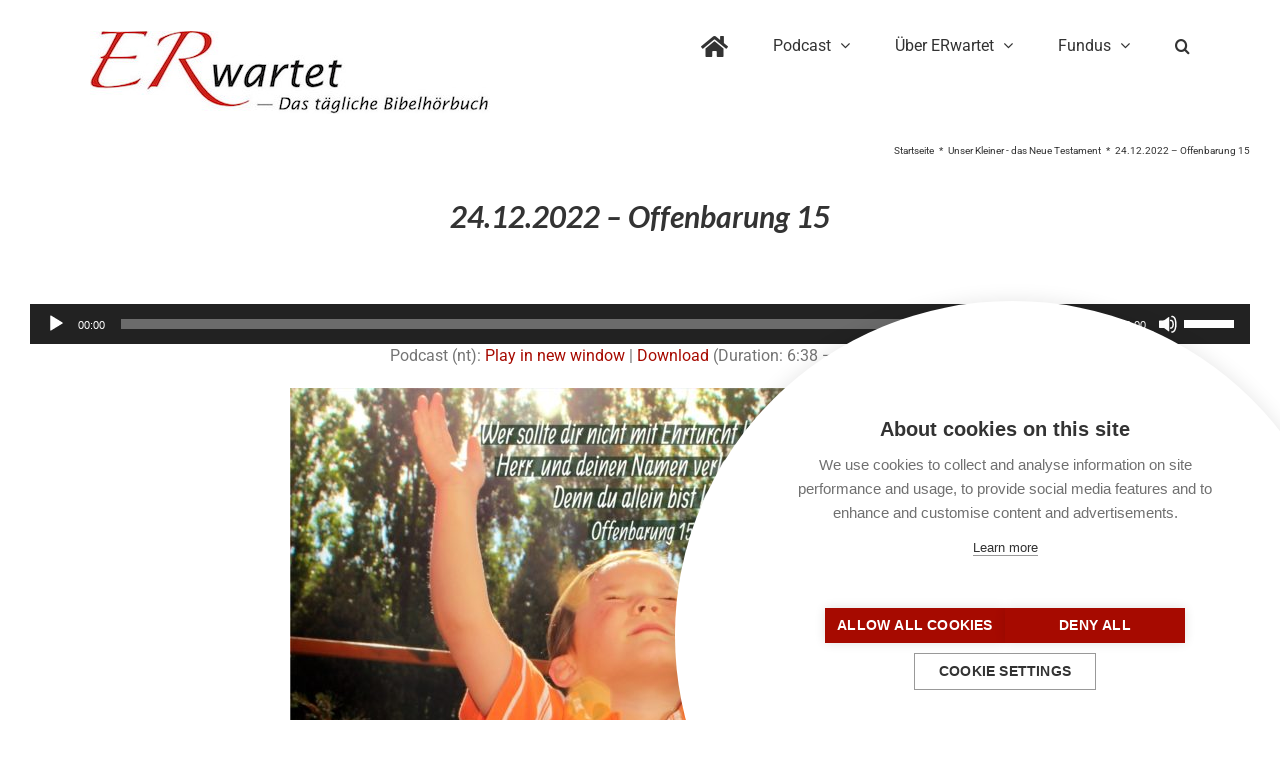

--- FILE ---
content_type: text/html; charset=UTF-8
request_url: https://www.er-wartet.de/neues-testament/nt221224_offenbarung/
body_size: 25038
content:
<!DOCTYPE html>
<html class="avada-html-layout-wide avada-html-header-position-top avada-is-100-percent-template awb-scroll" lang="de" prefix="og: http://ogp.me/ns# fb: http://ogp.me/ns/fb#">
<head>
	<meta http-equiv="X-UA-Compatible" content="IE=edge" />
	<meta http-equiv="Content-Type" content="text/html; charset=utf-8"/>
	<meta name="viewport" content="width=device-width, initial-scale=1" />
	<script>window.cookiehub_wordpress = {};</script><meta name='robots' content='index, follow, max-image-preview:large, max-snippet:-1, max-video-preview:-1' />
	<style>img:is([sizes="auto" i], [sizes^="auto," i]) { contain-intrinsic-size: 3000px 1500px }</style>
	
	<!-- This site is optimized with the Yoast SEO plugin v26.7 - https://yoast.com/wordpress/plugins/seo/ -->
	<title>24.12.2022 – Offenbarung 15 - ERwartet - das tägliche Bibelhörbuch</title>
	<meta name="description" content="In der Offenbarung hören wir das Lied der Sieger und dann von den sieben Gerichtsschalen." />
	<link rel="canonical" href="https://www.er-wartet.de/neues-testament/nt221224_offenbarung/" />
	<meta property="og:locale" content="de_DE" />
	<meta property="og:type" content="article" />
	<meta property="og:title" content="24.12.2022 – Offenbarung 15 - ERwartet - das tägliche Bibelhörbuch" />
	<meta property="og:description" content="In der Offenbarung hören wir das Lied der Sieger und dann von den sieben Gerichtsschalen." />
	<meta property="og:url" content="https://www.er-wartet.de/neues-testament/nt221224_offenbarung/" />
	<meta property="og:site_name" content="ERwartet" />
	<meta property="article:publisher" content="http://www.er-wartet.de/facebook" />
	<meta property="article:modified_time" content="2022-12-30T23:08:01+00:00" />
	<meta property="og:image" content="https://www.er-wartet.de/wp-content/uploads/NT221224-mp3-image.jpg" />
	<meta property="og:image:width" content="1819" />
	<meta property="og:image:height" content="1311" />
	<meta property="og:image:type" content="image/jpeg" />
	<meta name="twitter:card" content="summary_large_image" />
	<meta name="twitter:site" content="@PodcastErwartet" />
	<meta name="twitter:label1" content="Geschätzte Lesezeit" />
	<meta name="twitter:data1" content="12 Minuten" />
	<script type="application/ld+json" class="yoast-schema-graph">{"@context":"https://schema.org","@graph":[{"@type":"WebPage","@id":"https://www.er-wartet.de/neues-testament/nt221224_offenbarung/","url":"https://www.er-wartet.de/neues-testament/nt221224_offenbarung/","name":"24.12.2022 – Offenbarung 15 - ERwartet - das tägliche Bibelhörbuch","isPartOf":{"@id":"https://www.er-wartet.de/#website"},"datePublished":"2022-12-23T23:00:53+00:00","dateModified":"2022-12-30T23:08:01+00:00","description":"In der Offenbarung hören wir das Lied der Sieger und dann von den sieben Gerichtsschalen.","breadcrumb":{"@id":"https://www.er-wartet.de/neues-testament/nt221224_offenbarung/#breadcrumb"},"inLanguage":"de","potentialAction":[{"@type":"ReadAction","target":["https://www.er-wartet.de/neues-testament/nt221224_offenbarung/"]}]},{"@type":"BreadcrumbList","@id":"https://www.er-wartet.de/neues-testament/nt221224_offenbarung/#breadcrumb","itemListElement":[{"@type":"ListItem","position":1,"name":"Startseite","item":"https://www.er-wartet.de/"},{"@type":"ListItem","position":2,"name":"NT Podcasts","item":"https://www.er-wartet.de/neues-testament/"},{"@type":"ListItem","position":3,"name":"24.12.2022 – Offenbarung 15"}]},{"@type":"WebSite","@id":"https://www.er-wartet.de/#website","url":"https://www.er-wartet.de/","name":"https://er-wartet.de","description":"Das tägliche Bibelhörbuch","publisher":{"@id":"https://www.er-wartet.de/#organization"},"potentialAction":[{"@type":"SearchAction","target":{"@type":"EntryPoint","urlTemplate":"https://www.er-wartet.de/?s={search_term_string}"},"query-input":{"@type":"PropertyValueSpecification","valueRequired":true,"valueName":"search_term_string"}}],"inLanguage":"de"},{"@type":"Organization","@id":"https://www.er-wartet.de/#organization","name":"ERwartet - Das tägliche Bibelhörbuch","url":"https://www.er-wartet.de/","logo":{"@type":"ImageObject","inLanguage":"de","@id":"https://www.er-wartet.de/#/schema/logo/image/","url":"https://www.er-wartet.de/wp-content/uploads/2017/09/Logo-2016-komplett-groß-400px.jpg","contentUrl":"https://www.er-wartet.de/wp-content/uploads/2017/09/Logo-2016-komplett-groß-400px.jpg","width":400,"height":83,"caption":"ERwartet - Das tägliche Bibelhörbuch"},"image":{"@id":"https://www.er-wartet.de/#/schema/logo/image/"},"sameAs":["http://www.er-wartet.de/facebook","https://x.com/PodcastErwartet","https://www.pinterest.de/erwartet/","https://www.youtube.com/playlist?list=PLfFBwVd0yvxCgCTM3c3_oMjfWKZr-3eSw"]}]}</script>
	<!-- / Yoast SEO plugin. -->


					<link rel="shortcut icon" href="https://www.er-wartet.de/wp-content/uploads/2017/09/Favicon-16px.jpg" type="image/x-icon" />
		
		
					<!-- Android Icon -->
			<link rel="icon" sizes="192x192" href="https://www.er-wartet.de/wp-content/uploads/2017/09/Favicon-57px.jpg">
		
					<!-- MS Edge Icon -->
			<meta name="msapplication-TileImage" content="https://www.er-wartet.de/wp-content/uploads/2017/09/Favicon-72px.jpg">
									<meta name="description" content="DAS NEUE TESTAMENT: Bibellese für den   
Die Bibeltexte sind entnommen aus: Das Buch. Neues Testament – übersetzt von Roland Werner, © 2009 und Neues Leben. Die Bibel, © 2002 und 2006 beide SCM R.Brockhaus in der SCM Verlagsgruppe GmbH,"/>
				
		<meta property="og:locale" content="de_DE"/>
		<meta property="og:type" content="article"/>
		<meta property="og:site_name" content="ERwartet"/>
		<meta property="og:title" content="24.12.2022 – Offenbarung 15 - ERwartet - das tägliche Bibelhörbuch"/>
				<meta property="og:description" content="DAS NEUE TESTAMENT: Bibellese für den   
Die Bibeltexte sind entnommen aus: Das Buch. Neues Testament – übersetzt von Roland Werner, © 2009 und Neues Leben. Die Bibel, © 2002 und 2006 beide SCM R.Brockhaus in der SCM Verlagsgruppe GmbH,"/>
				<meta property="og:url" content="https://www.er-wartet.de/neues-testament/"/>
													<meta property="article:modified_time" content="2022-12-30T23:08:01+01:00"/>
											<meta property="og:image" content="https://www.er-wartet.de/wp-content/uploads/2017/09/Logo-2016-komplett-groß-400px.jpg"/>
		<meta property="og:image:width" content="400"/>
		<meta property="og:image:height" content="83"/>
		<meta property="og:image:type" content="image/jpeg"/>
				<script type="text/javascript">
/* <![CDATA[ */
window._wpemojiSettings = {"baseUrl":"https:\/\/s.w.org\/images\/core\/emoji\/16.0.1\/72x72\/","ext":".png","svgUrl":"https:\/\/s.w.org\/images\/core\/emoji\/16.0.1\/svg\/","svgExt":".svg","source":{"concatemoji":"https:\/\/www.er-wartet.de\/wp-includes\/js\/wp-emoji-release.min.js?ver=6.8.3"}};
/*! This file is auto-generated */
!function(s,n){var o,i,e;function c(e){try{var t={supportTests:e,timestamp:(new Date).valueOf()};sessionStorage.setItem(o,JSON.stringify(t))}catch(e){}}function p(e,t,n){e.clearRect(0,0,e.canvas.width,e.canvas.height),e.fillText(t,0,0);var t=new Uint32Array(e.getImageData(0,0,e.canvas.width,e.canvas.height).data),a=(e.clearRect(0,0,e.canvas.width,e.canvas.height),e.fillText(n,0,0),new Uint32Array(e.getImageData(0,0,e.canvas.width,e.canvas.height).data));return t.every(function(e,t){return e===a[t]})}function u(e,t){e.clearRect(0,0,e.canvas.width,e.canvas.height),e.fillText(t,0,0);for(var n=e.getImageData(16,16,1,1),a=0;a<n.data.length;a++)if(0!==n.data[a])return!1;return!0}function f(e,t,n,a){switch(t){case"flag":return n(e,"\ud83c\udff3\ufe0f\u200d\u26a7\ufe0f","\ud83c\udff3\ufe0f\u200b\u26a7\ufe0f")?!1:!n(e,"\ud83c\udde8\ud83c\uddf6","\ud83c\udde8\u200b\ud83c\uddf6")&&!n(e,"\ud83c\udff4\udb40\udc67\udb40\udc62\udb40\udc65\udb40\udc6e\udb40\udc67\udb40\udc7f","\ud83c\udff4\u200b\udb40\udc67\u200b\udb40\udc62\u200b\udb40\udc65\u200b\udb40\udc6e\u200b\udb40\udc67\u200b\udb40\udc7f");case"emoji":return!a(e,"\ud83e\udedf")}return!1}function g(e,t,n,a){var r="undefined"!=typeof WorkerGlobalScope&&self instanceof WorkerGlobalScope?new OffscreenCanvas(300,150):s.createElement("canvas"),o=r.getContext("2d",{willReadFrequently:!0}),i=(o.textBaseline="top",o.font="600 32px Arial",{});return e.forEach(function(e){i[e]=t(o,e,n,a)}),i}function t(e){var t=s.createElement("script");t.src=e,t.defer=!0,s.head.appendChild(t)}"undefined"!=typeof Promise&&(o="wpEmojiSettingsSupports",i=["flag","emoji"],n.supports={everything:!0,everythingExceptFlag:!0},e=new Promise(function(e){s.addEventListener("DOMContentLoaded",e,{once:!0})}),new Promise(function(t){var n=function(){try{var e=JSON.parse(sessionStorage.getItem(o));if("object"==typeof e&&"number"==typeof e.timestamp&&(new Date).valueOf()<e.timestamp+604800&&"object"==typeof e.supportTests)return e.supportTests}catch(e){}return null}();if(!n){if("undefined"!=typeof Worker&&"undefined"!=typeof OffscreenCanvas&&"undefined"!=typeof URL&&URL.createObjectURL&&"undefined"!=typeof Blob)try{var e="postMessage("+g.toString()+"("+[JSON.stringify(i),f.toString(),p.toString(),u.toString()].join(",")+"));",a=new Blob([e],{type:"text/javascript"}),r=new Worker(URL.createObjectURL(a),{name:"wpTestEmojiSupports"});return void(r.onmessage=function(e){c(n=e.data),r.terminate(),t(n)})}catch(e){}c(n=g(i,f,p,u))}t(n)}).then(function(e){for(var t in e)n.supports[t]=e[t],n.supports.everything=n.supports.everything&&n.supports[t],"flag"!==t&&(n.supports.everythingExceptFlag=n.supports.everythingExceptFlag&&n.supports[t]);n.supports.everythingExceptFlag=n.supports.everythingExceptFlag&&!n.supports.flag,n.DOMReady=!1,n.readyCallback=function(){n.DOMReady=!0}}).then(function(){return e}).then(function(){var e;n.supports.everything||(n.readyCallback(),(e=n.source||{}).concatemoji?t(e.concatemoji):e.wpemoji&&e.twemoji&&(t(e.twemoji),t(e.wpemoji)))}))}((window,document),window._wpemojiSettings);
/* ]]> */
</script>
<link rel='stylesheet' id='mediaelement-css' href='https://www.er-wartet.de/wp-includes/js/mediaelement/mediaelementplayer-legacy.min.css?ver=4.2.17' type='text/css' media='all' />
<link rel='stylesheet' id='wp-mediaelement-css' href='https://www.er-wartet.de/wp-includes/js/mediaelement/wp-mediaelement.min.css?ver=6.8.3' type='text/css' media='all' />
<style id='wp-emoji-styles-inline-css' type='text/css'>

	img.wp-smiley, img.emoji {
		display: inline !important;
		border: none !important;
		box-shadow: none !important;
		height: 1em !important;
		width: 1em !important;
		margin: 0 0.07em !important;
		vertical-align: -0.1em !important;
		background: none !important;
		padding: 0 !important;
	}
</style>
<style id='powerpress-player-block-style-inline-css' type='text/css'>


</style>
<link rel='stylesheet' id='ptb-css' href='https://www.er-wartet.de/wp-content/plugins/themify-ptb/public/css/ptb-public.css?ver=2.2.3' type='text/css' media='all' />
<link rel='stylesheet' id='fusion-dynamic-css-css' href='https://www.er-wartet.de/wp-content/uploads/fusion-styles/25326b0c39a491de4bdae1df6ba258a2.min.css?ver=3.12.1' type='text/css' media='all' />
<script type="text/javascript" src="https://www.er-wartet.de/wp-content/plugins/powerpress/player.min.js?ver=6.8.3" id="powerpress-player-js"></script>
<script type="text/javascript" src="https://www.er-wartet.de/wp-includes/js/jquery/jquery.min.js?ver=3.7.1" id="jquery-core-js"></script>
<script type="text/javascript" src="https://www.er-wartet.de/wp-includes/js/jquery/jquery-migrate.min.js?ver=3.4.1" id="jquery-migrate-js"></script>
<script type="text/javascript" id="ptb-js-extra">
/* <![CDATA[ */
var ptb = {"url":"https:\/\/www.er-wartet.de\/wp-content\/plugins\/themify-ptb\/public\/","ver":"2.2.3","include":"https:\/\/www.er-wartet.de\/wp-includes\/js\/","is_themify":"","jqmeter":"https:\/\/www.er-wartet.de\/wp-content\/plugins\/themify-ptb\/public\/js\/jqmeter.min.js","ajaxurl":"https:\/\/www.er-wartet.de\/wp-admin\/admin-ajax.php","lng":"de","map_key":"","modules":{"gallery":{"js":"https:\/\/www.er-wartet.de\/wp-content\/plugins\/themify-ptb\/public\/js\/modules\/gallery.js","selector":".ptb_extra_showcase, .ptb_extra_gallery_masonry .ptb_extra_gallery"},"map":{"js":"https:\/\/www.er-wartet.de\/wp-content\/plugins\/themify-ptb\/public\/js\/modules\/map.js","selector":".ptb_extra_map"},"progress_bar":{"js":"https:\/\/www.er-wartet.de\/wp-content\/plugins\/themify-ptb\/public\/js\/modules\/progress_bar.js","selector":".ptb_extra_progress_bar"},"rating":{"js":"https:\/\/www.er-wartet.de\/wp-content\/plugins\/themify-ptb\/public\/js\/modules\/rating.js","selector":".ptb_extra_rating"},"video":{"js":"https:\/\/www.er-wartet.de\/wp-content\/plugins\/themify-ptb\/public\/js\/modules\/video.js","selector":".ptb_extra_show_video"},"accordion":{"js":"https:\/\/www.er-wartet.de\/wp-content\/plugins\/themify-ptb\/public\/js\/modules\/accordion.js","selector":".ptb_extra_accordion"},"lightbox":{"js":"https:\/\/www.er-wartet.de\/wp-content\/plugins\/themify-ptb\/public\/js\/modules\/lightbox.js","selector":".ptb_lightbox, .ptb_extra_lightbox, .ptb_extra_video_lightbox"},"masonry":{"js":"https:\/\/www.er-wartet.de\/wp-content\/plugins\/themify-ptb\/public\/js\/modules\/masonry.js","selector":".ptb_masonry"},"post_filter":{"js":"https:\/\/www.er-wartet.de\/wp-content\/plugins\/themify-ptb\/public\/js\/modules\/post_filter.js","selector":".ptb-post-filter"},"slider":{"js":"https:\/\/www.er-wartet.de\/wp-content\/plugins\/themify-ptb\/public\/js\/modules\/slider.js","selector":".ptb_slider"}}};
/* ]]> */
</script>
<script type="text/javascript" defer="defer" src="https://www.er-wartet.de/wp-content/plugins/themify-ptb/public/js/ptb-public.js?ver=2.2.3" id="ptb-js"></script>
<link rel="https://api.w.org/" href="https://www.er-wartet.de/wp-json/" /><link rel="alternate" title="JSON" type="application/json" href="https://www.er-wartet.de/wp-json/wp/v2/neues-testament/21702" /><link rel="EditURI" type="application/rsd+xml" title="RSD" href="https://www.er-wartet.de/xmlrpc.php?rsd" />
<meta name="generator" content="WordPress 6.8.3" />
<link rel='shortlink' href='https://www.er-wartet.de/?p=21702' />
<link rel="alternate" title="oEmbed (JSON)" type="application/json+oembed" href="https://www.er-wartet.de/wp-json/oembed/1.0/embed?url=https%3A%2F%2Fwww.er-wartet.de%2Fneues-testament%2F" />
<link rel="alternate" title="oEmbed (XML)" type="text/xml+oembed" href="https://www.er-wartet.de/wp-json/oembed/1.0/embed?url=https%3A%2F%2Fwww.er-wartet.de%2Fneues-testament%2F&#038;format=xml" />
            <script type="text/javascript"><!--
                                function powerpress_pinw(pinw_url){window.open(pinw_url, 'PowerPressPlayer','toolbar=0,status=0,resizable=1,width=460,height=320');	return false;}
                //-->

                // tabnab protection
                window.addEventListener('load', function () {
                    // make all links have rel="noopener noreferrer"
                    document.querySelectorAll('a[target="_blank"]').forEach(link => {
                        link.setAttribute('rel', 'noopener noreferrer');
                    });
                });
            </script>
            <!-- PTB CUSTOM CSS --><style type="text/css">.aligncenter { display: flex; align-items: center; justify-content: center; } .fullwidth { width: 100vw; margin-left: calc( ( 100vw - 100% ) / 2 * -1 ); } .ptb-prev { font-size: 12px; } .ptb-next { font-size: 12px; } .marginb{ margin-bottom: 50px; border-bottom: 2px solid #a60a00; } #wrapper #main .post h2.ptb_post_title { font-size: 18px; line-height: 27px; } .kasten { background-color: #dfdfdf; } .margint{ margin-top: 50px; border-top: 2px solid #a60a00; }</style><!--/PTB CUSTOM CSS --><script type="text/javascript">
(function(url){
	if(/(?:Chrome\/26\.0\.1410\.63 Safari\/537\.31|WordfenceTestMonBot)/.test(navigator.userAgent)){ return; }
	var addEvent = function(evt, handler) {
		if (window.addEventListener) {
			document.addEventListener(evt, handler, false);
		} else if (window.attachEvent) {
			document.attachEvent('on' + evt, handler);
		}
	};
	var removeEvent = function(evt, handler) {
		if (window.removeEventListener) {
			document.removeEventListener(evt, handler, false);
		} else if (window.detachEvent) {
			document.detachEvent('on' + evt, handler);
		}
	};
	var evts = 'contextmenu dblclick drag dragend dragenter dragleave dragover dragstart drop keydown keypress keyup mousedown mousemove mouseout mouseover mouseup mousewheel scroll'.split(' ');
	var logHuman = function() {
		if (window.wfLogHumanRan) { return; }
		window.wfLogHumanRan = true;
		var wfscr = document.createElement('script');
		wfscr.type = 'text/javascript';
		wfscr.async = true;
		wfscr.src = url + '&r=' + Math.random();
		(document.getElementsByTagName('head')[0]||document.getElementsByTagName('body')[0]).appendChild(wfscr);
		for (var i = 0; i < evts.length; i++) {
			removeEvent(evts[i], logHuman);
		}
	};
	for (var i = 0; i < evts.length; i++) {
		addEvent(evts[i], logHuman);
	}
})('//www.er-wartet.de/?wordfence_lh=1&hid=5114861EB1DE2FECF3FE7A18A4DCCC37');
</script><style type="text/css" id="css-fb-visibility">@media screen and (max-width: 640px){.fusion-no-small-visibility{display:none !important;}body .sm-text-align-center{text-align:center !important;}body .sm-text-align-left{text-align:left !important;}body .sm-text-align-right{text-align:right !important;}body .sm-flex-align-center{justify-content:center !important;}body .sm-flex-align-flex-start{justify-content:flex-start !important;}body .sm-flex-align-flex-end{justify-content:flex-end !important;}body .sm-mx-auto{margin-left:auto !important;margin-right:auto !important;}body .sm-ml-auto{margin-left:auto !important;}body .sm-mr-auto{margin-right:auto !important;}body .fusion-absolute-position-small{position:absolute;top:auto;width:100%;}.awb-sticky.awb-sticky-small{ position: sticky; top: var(--awb-sticky-offset,0); }}@media screen and (min-width: 641px) and (max-width: 1024px){.fusion-no-medium-visibility{display:none !important;}body .md-text-align-center{text-align:center !important;}body .md-text-align-left{text-align:left !important;}body .md-text-align-right{text-align:right !important;}body .md-flex-align-center{justify-content:center !important;}body .md-flex-align-flex-start{justify-content:flex-start !important;}body .md-flex-align-flex-end{justify-content:flex-end !important;}body .md-mx-auto{margin-left:auto !important;margin-right:auto !important;}body .md-ml-auto{margin-left:auto !important;}body .md-mr-auto{margin-right:auto !important;}body .fusion-absolute-position-medium{position:absolute;top:auto;width:100%;}.awb-sticky.awb-sticky-medium{ position: sticky; top: var(--awb-sticky-offset,0); }}@media screen and (min-width: 1025px){.fusion-no-large-visibility{display:none !important;}body .lg-text-align-center{text-align:center !important;}body .lg-text-align-left{text-align:left !important;}body .lg-text-align-right{text-align:right !important;}body .lg-flex-align-center{justify-content:center !important;}body .lg-flex-align-flex-start{justify-content:flex-start !important;}body .lg-flex-align-flex-end{justify-content:flex-end !important;}body .lg-mx-auto{margin-left:auto !important;margin-right:auto !important;}body .lg-ml-auto{margin-left:auto !important;}body .lg-mr-auto{margin-right:auto !important;}body .fusion-absolute-position-large{position:absolute;top:auto;width:100%;}.awb-sticky.awb-sticky-large{ position: sticky; top: var(--awb-sticky-offset,0); }}</style><style type="text/css">.recentcomments a{display:inline !important;padding:0 !important;margin:0 !important;}</style>		<script type="text/javascript">
			var doc = document.documentElement;
			doc.setAttribute( 'data-useragent', navigator.userAgent );
		</script>
		
	<meta name="google-site-verification" content="y8uEDC0PO8WHpifNwclZlCzE95tpSlt8vyvB6za0S-s" /></head>

<body class="wp-singular neues-testament-template-default single single-neues-testament postid-21702 wp-theme-Avada wp-child-theme-Avada-Child-Theme ptb_single ptb_single_neues-testament fusion-image-hovers fusion-pagination-sizing fusion-button_type-flat fusion-button_span-no fusion-button_gradient-linear avada-image-rollover-circle-yes avada-image-rollover-yes avada-image-rollover-direction-left fusion-body ltr fusion-sticky-header no-tablet-sticky-header no-mobile-sticky-header no-mobile-slidingbar no-mobile-totop avada-has-rev-slider-styles fusion-disable-outline fusion-sub-menu-fade mobile-logo-pos-left layout-wide-mode avada-has-boxed-modal-shadow-none layout-scroll-offset-full avada-has-zero-margin-offset-top fusion-top-header menu-text-align-center mobile-menu-design-modern fusion-show-pagination-text fusion-header-layout-v1 avada-responsive avada-footer-fx-none avada-menu-highlight-style-bar fusion-search-form-classic fusion-main-menu-search-overlay fusion-avatar-square avada-sticky-shrinkage avada-dropdown-styles avada-blog-layout-masonry avada-blog-archive-layout-grid avada-header-shadow-no avada-menu-icon-position-left avada-has-mainmenu-dropdown-divider avada-has-pagetitle-100-width avada-has-main-nav-search-icon avada-has-breadcrumb-mobile-hidden avada-has-titlebar-content_only avada-has-pagination-padding avada-flyout-menu-direction-fade avada-ec-views-v1" data-awb-post-id="21702">
		<a class="skip-link screen-reader-text" href="#content">Zum Inhalt springen</a>

	<div id="boxed-wrapper">
		
		<div id="wrapper" class="fusion-wrapper">
			<div id="home" style="position:relative;top:-1px;"></div>
							
					
			<header class="fusion-header-wrapper">
				<div class="fusion-header-v1 fusion-logo-alignment fusion-logo-left fusion-sticky-menu-1 fusion-sticky-logo- fusion-mobile-logo-  fusion-mobile-menu-design-modern">
					<div class="fusion-header-sticky-height"></div>
<div class="fusion-header">
	<div class="fusion-row">
					<div class="fusion-logo" data-margin-top="31px" data-margin-bottom="31px" data-margin-left="0px" data-margin-right="0px">
			<a class="fusion-logo-link"  href="https://www.er-wartet.de/" >

						<!-- standard logo -->
			<img src="https://www.er-wartet.de/wp-content/uploads/2017/09/Logo-2016-komplett-groß-400px.jpg" srcset="https://www.er-wartet.de/wp-content/uploads/2017/09/Logo-2016-komplett-groß-400px.jpg 1x" width="400" height="83" alt="ERwartet Logo" data-retina_logo_url="" class="fusion-standard-logo" />

			
					</a>
		</div>		<nav class="fusion-main-menu" aria-label="Hauptmenü"><div class="fusion-overlay-search">		<form role="search" class="searchform fusion-search-form  fusion-search-form-classic" method="get" action="https://www.er-wartet.de/">
			<div class="fusion-search-form-content">

				
				<div class="fusion-search-field search-field">
					<label><span class="screen-reader-text">Suche nach:</span>
													<input type="search" value="" name="s" class="s" placeholder="Suchen..." required aria-required="true" aria-label="Suchen..."/>
											</label>
				</div>
				<div class="fusion-search-button search-button">
					<input type="submit" class="fusion-search-submit searchsubmit" aria-label="Suche" value="&#xf002;" />
									</div>

				
			</div>


			
		</form>
		<div class="fusion-search-spacer"></div><a href="#" role="button" aria-label="Schließe die Suche" class="fusion-close-search"></a></div><ul id="menu-hauptmenue" class="fusion-menu"><li  id="menu-item-347"  class="menu-item menu-item-type-post_type menu-item-object-page menu-item-home menu-item-347"  data-item-id="347"><a  title="Home" href="https://www.er-wartet.de/" class="fusion-bar-highlight"><span class="menu-text"><i class="fa fa-home" aria-hidden="true" style="font-size: 1.5em;"></i></span></a></li><li  id="menu-item-357"  class="menu-item menu-item-type-custom menu-item-object-custom menu-item-has-children menu-item-357 fusion-dropdown-menu"  data-item-id="357"><a  href="#" class="fusion-bar-highlight"><span class="menu-text">Podcast</span> <span class="fusion-caret"><i class="fusion-dropdown-indicator" aria-hidden="true"></i></span></a><ul class="sub-menu"><li  id="menu-item-755"  class="menu-item menu-item-type-post_type menu-item-object-page menu-item-755 fusion-dropdown-submenu" ><a  href="https://www.er-wartet.de/taeglicher-bibel-podcast/" class="fusion-bar-highlight"><span>Tägliche Bibellese?</span></a></li><li  id="menu-item-756"  class="menu-item menu-item-type-post_type menu-item-object-post menu-item-756 fusion-dropdown-submenu" ><a  href="https://www.er-wartet.de/podcast-abonnieren/" class="fusion-bar-highlight"><span>Was ist ein Abo?</span></a></li></ul></li><li  id="menu-item-358"  class="menu-item menu-item-type-custom menu-item-object-custom menu-item-has-children menu-item-358 fusion-dropdown-menu"  data-item-id="358"><a  href="#" class="fusion-bar-highlight"><span class="menu-text">Über ERwartet</span> <span class="fusion-caret"><i class="fusion-dropdown-indicator" aria-hidden="true"></i></span></a><ul class="sub-menu"><li  id="menu-item-754"  class="menu-item menu-item-type-post_type menu-item-object-page menu-item-754 fusion-dropdown-submenu" ><a  href="https://www.er-wartet.de/ueber-erwartet/" class="fusion-bar-highlight"><span>Über Uns</span></a></li><li  id="menu-item-859"  class="menu-item menu-item-type-post_type menu-item-object-page menu-item-859 fusion-dropdown-submenu" ><a  href="https://www.er-wartet.de/copyrights/" class="fusion-bar-highlight"><span>Copyrights</span></a></li><li  id="menu-item-21921"  class="menu-item menu-item-type-post_type menu-item-object-page menu-item-21921 fusion-dropdown-submenu" ><a  href="https://www.er-wartet.de/unterstuetzen/" class="fusion-bar-highlight"><span>Spenden</span></a></li></ul></li><li  id="menu-item-359"  class="menu-item menu-item-type-custom menu-item-object-custom menu-item-has-children menu-item-359 fusion-dropdown-menu"  data-item-id="359"><a  href="#" class="fusion-bar-highlight"><span class="menu-text">Fundus</span> <span class="fusion-caret"><i class="fusion-dropdown-indicator" aria-hidden="true"></i></span></a><ul class="sub-menu"><li  id="menu-item-786"  class="menu-item menu-item-type-post_type menu-item-object-post menu-item-786 fusion-dropdown-submenu" ><a  href="https://www.er-wartet.de/wort-bild/" class="fusion-bar-highlight"><span>Wort &amp; Bild</span></a></li><li  id="menu-item-22057"  class="menu-item menu-item-type-post_type menu-item-object-post menu-item-22057 fusion-dropdown-submenu" ><a  href="https://www.er-wartet.de/archiv-podcastfolgen/" class="fusion-bar-highlight"><span>Podcast Archiv</span></a></li></ul></li><li class="fusion-custom-menu-item fusion-main-menu-search fusion-search-overlay"><a class="fusion-main-menu-icon fusion-bar-highlight" href="#" aria-label="Suche" data-title="Suche" title="Suche" role="button" aria-expanded="false"></a></li></ul></nav><nav class="fusion-main-menu fusion-sticky-menu" aria-label="Hauptmenü fixiert"><div class="fusion-overlay-search">		<form role="search" class="searchform fusion-search-form  fusion-search-form-classic" method="get" action="https://www.er-wartet.de/">
			<div class="fusion-search-form-content">

				
				<div class="fusion-search-field search-field">
					<label><span class="screen-reader-text">Suche nach:</span>
													<input type="search" value="" name="s" class="s" placeholder="Suchen..." required aria-required="true" aria-label="Suchen..."/>
											</label>
				</div>
				<div class="fusion-search-button search-button">
					<input type="submit" class="fusion-search-submit searchsubmit" aria-label="Suche" value="&#xf002;" />
									</div>

				
			</div>


			
		</form>
		<div class="fusion-search-spacer"></div><a href="#" role="button" aria-label="Schließe die Suche" class="fusion-close-search"></a></div><ul id="menu-hauptmenue-1" class="fusion-menu"><li   class="menu-item menu-item-type-post_type menu-item-object-page menu-item-home menu-item-347"  data-item-id="347"><a  title="Home" href="https://www.er-wartet.de/" class="fusion-bar-highlight"><span class="menu-text"><i class="fa fa-home" aria-hidden="true" style="font-size: 1.5em;"></i></span></a></li><li   class="menu-item menu-item-type-custom menu-item-object-custom menu-item-has-children menu-item-357 fusion-dropdown-menu"  data-item-id="357"><a  href="#" class="fusion-bar-highlight"><span class="menu-text">Podcast</span> <span class="fusion-caret"><i class="fusion-dropdown-indicator" aria-hidden="true"></i></span></a><ul class="sub-menu"><li   class="menu-item menu-item-type-post_type menu-item-object-page menu-item-755 fusion-dropdown-submenu" ><a  href="https://www.er-wartet.de/taeglicher-bibel-podcast/" class="fusion-bar-highlight"><span>Tägliche Bibellese?</span></a></li><li   class="menu-item menu-item-type-post_type menu-item-object-post menu-item-756 fusion-dropdown-submenu" ><a  href="https://www.er-wartet.de/podcast-abonnieren/" class="fusion-bar-highlight"><span>Was ist ein Abo?</span></a></li></ul></li><li   class="menu-item menu-item-type-custom menu-item-object-custom menu-item-has-children menu-item-358 fusion-dropdown-menu"  data-item-id="358"><a  href="#" class="fusion-bar-highlight"><span class="menu-text">Über ERwartet</span> <span class="fusion-caret"><i class="fusion-dropdown-indicator" aria-hidden="true"></i></span></a><ul class="sub-menu"><li   class="menu-item menu-item-type-post_type menu-item-object-page menu-item-754 fusion-dropdown-submenu" ><a  href="https://www.er-wartet.de/ueber-erwartet/" class="fusion-bar-highlight"><span>Über Uns</span></a></li><li   class="menu-item menu-item-type-post_type menu-item-object-page menu-item-859 fusion-dropdown-submenu" ><a  href="https://www.er-wartet.de/copyrights/" class="fusion-bar-highlight"><span>Copyrights</span></a></li><li   class="menu-item menu-item-type-post_type menu-item-object-page menu-item-21921 fusion-dropdown-submenu" ><a  href="https://www.er-wartet.de/unterstuetzen/" class="fusion-bar-highlight"><span>Spenden</span></a></li></ul></li><li   class="menu-item menu-item-type-custom menu-item-object-custom menu-item-has-children menu-item-359 fusion-dropdown-menu"  data-item-id="359"><a  href="#" class="fusion-bar-highlight"><span class="menu-text">Fundus</span> <span class="fusion-caret"><i class="fusion-dropdown-indicator" aria-hidden="true"></i></span></a><ul class="sub-menu"><li   class="menu-item menu-item-type-post_type menu-item-object-post menu-item-786 fusion-dropdown-submenu" ><a  href="https://www.er-wartet.de/wort-bild/" class="fusion-bar-highlight"><span>Wort &amp; Bild</span></a></li><li   class="menu-item menu-item-type-post_type menu-item-object-post menu-item-22057 fusion-dropdown-submenu" ><a  href="https://www.er-wartet.de/archiv-podcastfolgen/" class="fusion-bar-highlight"><span>Podcast Archiv</span></a></li></ul></li><li class="fusion-custom-menu-item fusion-main-menu-search fusion-search-overlay"><a class="fusion-main-menu-icon fusion-bar-highlight" href="#" aria-label="Suche" data-title="Suche" title="Suche" role="button" aria-expanded="false"></a></li></ul></nav>	<div class="fusion-mobile-menu-icons">
							<a href="#" class="fusion-icon awb-icon-bars" aria-label="Toggle mobile menu" aria-expanded="false"></a>
		
		
		
			</div>

<nav class="fusion-mobile-nav-holder fusion-mobile-menu-text-align-left" aria-label="Main Menu Mobile"></nav>

	<nav class="fusion-mobile-nav-holder fusion-mobile-menu-text-align-left fusion-mobile-sticky-nav-holder" aria-label="Main Menu Mobile Sticky"></nav>
					</div>
</div>
				</div>
				<div class="fusion-clearfix"></div>
			</header>
								
							<div id="sliders-container" class="fusion-slider-visibility">
					</div>
				
					
							
			<section class="avada-page-titlebar-wrapper" aria-label="Kopfzeilen-Container">
	<div class="fusion-page-title-bar fusion-page-title-bar-none fusion-page-title-bar-left">
		<div class="fusion-page-title-row">
			<div class="fusion-page-title-wrapper">
				<div class="fusion-page-title-captions">

					
					
				</div>

															<div class="fusion-page-title-secondary">
							<nav class="fusion-breadcrumbs awb-yoast-breadcrumbs" aria-label="Breadcrumb"><ol class="awb-breadcrumb-list"><li class="fusion-breadcrumb-item awb-breadcrumb-sep awb-home" ><a href="https://www.er-wartet.de" class="fusion-breadcrumb-link"><span >Startseite</span></a></li><li class="fusion-breadcrumb-item awb-breadcrumb-sep" ><a href="https://www.er-wartet.de/thema/neues-testament/" class="fusion-breadcrumb-link"><span >Unser Kleiner - das Neue Testament</span></a></li><li class="fusion-breadcrumb-item"  aria-current="page"><span  class="breadcrumb-leaf">24.12.2022 – Offenbarung 15</span></li></ol></nav>						</div>
									
			</div>
		</div>
	</div>
</section>

						<main id="main" class="clearfix width-100">
				<div class="fusion-row" style="max-width:100%;">
<section id="content" style="width: 100%;">
					<div id="post-21702" class="post-21702 neues-testament type-neues-testament status-publish hentry category-neues-testament tag-offenbarung bibelubersetzung-das-buch sprecher-ilonka">
			<span class="entry-title rich-snippet-hidden"></span><span class="vcard rich-snippet-hidden"><span class="fn"></span></span><span class="updated rich-snippet-hidden"></span>
									
			<div class="post-content">
				<div class="ptb_wrap"><div  class="ptb_loops_shortcode tf_clearfix ptb_main_query" data-type="neues-testament"><article id="post-21702" class="ptb_post tf_clearfix post-21702 neues-testament type-neues-testament status-publish has-post-thumbnail hentry category-neues-testament tag-offenbarung bibelubersetzung-das-buch sprecher-ilonka">        <div class="ptb_items_wrapper entry-content" itemscope itemtype="https://schema.org/MediaObject">
                                            <div class="ptb_first_row ptb_row ptb_neues-testament_row aligncenter">
                                                                            <div class="ptb_col ptb_col1-1 ptb_col_first ">
                                                                                                            
                                                <div class="ptb_module ptb_title tf_clearfix"><h1 class="ptb_post_title ptb_entry_title" itemprop="name">
	                24.12.2022 – Offenbarung 15</h1>                </div><!-- .ptb_module.ptb_title -->                                                                                                                    
                                                <div class="ptb_module ptb_custom_text tf_clearfix"><p> </p>
<p style="text-align: center;"><div class="powerpress_player" id="powerpress_player_9487"><!--[if lt IE 9]><script>document.createElement('audio');</script><![endif]-->
<audio class="wp-audio-shortcode" id="audio-21702-1" preload="none" style="width: 100%;" controls="controls"><source type="audio/mpeg" src="http://media.blubrry.com/ganze_bibel/www.er-wartet.de/wp-content/uploads/NT221224.mp3?_=1" /><a href="http://media.blubrry.com/ganze_bibel/www.er-wartet.de/wp-content/uploads/NT221224.mp3">http://media.blubrry.com/ganze_bibel/www.er-wartet.de/wp-content/uploads/NT221224.mp3</a></audio></div><p class="powerpress_links powerpress_links_mp3" style="margin-bottom: 1px !important;">Podcast (nt): <a href="http://media.blubrry.com/ganze_bibel/www.er-wartet.de/wp-content/uploads/NT221224.mp3" class="powerpress_link_pinw" target="_blank" title="Play in new window" onclick="return powerpress_pinw('https://www.er-wartet.de/?powerpress_pinw=21702-nt');" rel="nofollow">Play in new window</a> | <a href="http://media.blubrry.com/ganze_bibel/www.er-wartet.de/wp-content/uploads/NT221224.mp3" class="powerpress_link_d" title="Download" rel="nofollow" download="NT221224.mp3">Download</a> (Duration: 6:38 &#8212; 6.3MB)</p></p></div><!-- .ptb_module.ptb_custom_text -->                                                                                                                    
                                                <div class="ptb_module ptb_thumbnail tf_clearfix">                <figure class="ptb_post_image tf_clearfix">
		<a href="https://www.er-wartet.de/neues-testament/nt221224_offenbarung/">		<img src="https://www.er-wartet.de/wp-content/uploads/NT221224-mp3-image-700x504.jpg" alt="alt="junge_mit_erhobenen_haenden_erwartet_bibelhoerbuch_vier_streitwagen""
			 width="700" 			 height="504" 			title="Junge mit erhobenen Händen"/>
			</a>	</figure>                </div><!-- .ptb_module.ptb_thumbnail -->                                                                                                                    
                                                <div class="ptb_module ptb_category tf_clearfix">                    <span class="ptb_field_icon ptb_field_icon_before_text_before"><svg  aria-hidden="true" class="ptb_fa ptb_fas-rss"><use href="#ptb-fas-rss"></use></svg></span>
                                    <span class="ptb_text_before">Diese Bibellese gehört zu folgendem Podcast:</span>
                <span class="ptb_post_category ptb_post_meta">
				<a href="https://www.er-wartet.de/thema/neues-testament/" rel="tag">Unser Kleiner - das Neue Testament</a>	</span>                </div><!-- .ptb_module.ptb_category -->                                                                                                                    
                                                <div class="ptb_module ptb_post_tag tf_clearfix">                    <span class="ptb_field_icon ptb_field_icon_before_text_before"><svg  aria-hidden="true" class="ptb_fa ptb_fas-book"><use href="#ptb-fas-book"></use></svg></span>
                                    <span class="ptb_text_before">Diese Bibellese bezieht sich auf folgende Bücher:</span>
                <span class="ptb_post_category ptb_post_meta">
				<a href="https://www.er-wartet.de/schlagwort/offenbarung/" rel="tag">Offenbarung</a>	</span>                </div><!-- .ptb_module.ptb_post_tag -->                                                                                                                    
                                                <div class="ptb_module ptb_taxonomies tf_clearfix">                    <span class="ptb_field_icon ptb_field_icon_before_text_before"><svg  aria-hidden="true" class="ptb_fa ptb_fas-book-open"><use href="#ptb-fas-book-open"></use></svg></span>
                                    <span class="ptb_text_before">Diese Folge wird gelesen aus:</span>
                <div class="ptb_module_inline ptb_taxonomies_bibelubersetzung">
            <a href="https://www.er-wartet.de/bibelubersetzung/das-buch/">Das Buch</a>        </div>                </div><!-- .ptb_module.ptb_taxonomies -->                                                                                                                    
                                                <div class="ptb_module ptb_taxonomies tf_clearfix">                    <span class="ptb_field_icon ptb_field_icon_before_text_before"><svg  aria-hidden="true" class="ptb_fa ptb_fas-microphone"><use href="#ptb-fas-microphone"></use></svg></span>
                                    <span class="ptb_text_before">Diese Folge wird gelesen von:</span>
                <div class="ptb_module_inline ptb_taxonomies_sprecher">
            <a href="https://www.er-wartet.de/sprecher/ilonka/">Ilonka</a>        </div>                </div><!-- .ptb_module.ptb_taxonomies -->                                                                                                                                        </div>
                                                                                        </div>
                                            <div class="ptb_row ptb_neues-testament_row fullwidth">
                                                                            <div class="ptb_col ptb_col1-1 ptb_col_first ">
                                                                                                            
                                                <div class="ptb_module ptb_editor tf_clearfix"><div class="ptb_entry_content" itemprop="articleBody">
	<div class="fusion-fullwidth fullwidth-box fusion-builder-row-1 nonhundred-percent-fullwidth non-hundred-percent-height-scrolling" style="--awb-border-radius-top-left:0px;--awb-border-radius-top-right:0px;--awb-border-radius-bottom-right:0px;--awb-border-radius-bottom-left:0px;--awb-padding-right:50px;--awb-padding-left:50px;--awb-margin-top:10px;--awb-background-color:#a60a00;--awb-flex-wrap:wrap;" ><div class="fusion-builder-row fusion-row"><div class="fusion-layout-column fusion_builder_column fusion-builder-column-0 fusion_builder_column_1_6 1_6 fusion-one-sixth fusion-column-first fusion-column-no-min-height" style="--awb-padding-top:10px;--awb-padding-bottom:10px;--awb-bg-size:cover;--awb-margin-bottom:0px;width:16.666666666667%;width:calc(16.666666666667% - ( ( 0% + 4% ) * 0.16666666666667 ) );margin-right: 0%;"><div class="fusion-column-wrapper fusion-column-has-shadow fusion-flex-column-wrapper-legacy"><div class="fusion-image-element fusion-image-align-center in-legacy-container" style="text-align:center;--awb-max-width:150px;--awb-caption-title-font-family:var(--h2_typography-font-family);--awb-caption-title-font-weight:var(--h2_typography-font-weight);--awb-caption-title-font-style:var(--h2_typography-font-style);--awb-caption-title-size:var(--h2_typography-font-size);--awb-caption-title-transform:var(--h2_typography-text-transform);--awb-caption-title-line-height:var(--h2_typography-line-height);--awb-caption-title-letter-spacing:var(--h2_typography-letter-spacing);"><div class="imageframe-align-center"><span class=" fusion-imageframe imageframe-none imageframe-1 hover-type-none"><a class="fusion-no-lightbox" href="https://www.scm-shop.de/aktuelles/themenwelten/neues-leben-die-bibel" target="_blank" aria-label="NLB-fuer-Skivertex-erwartet" rel="noopener noreferrer"><img decoding="async" width="2560" height="2560" alt="Logo NLB" src="https://www.er-wartet.de/wp-content/uploads/NLB-fuer-Skivertex-erwartet-scaled.jpg" class="img-responsive wp-image-7579" srcset="https://www.er-wartet.de/wp-content/uploads/NLB-fuer-Skivertex-erwartet-200x200.jpg 200w, https://www.er-wartet.de/wp-content/uploads/NLB-fuer-Skivertex-erwartet-400x400.jpg 400w, https://www.er-wartet.de/wp-content/uploads/NLB-fuer-Skivertex-erwartet-600x600.jpg 600w, https://www.er-wartet.de/wp-content/uploads/NLB-fuer-Skivertex-erwartet-800x800.jpg 800w, https://www.er-wartet.de/wp-content/uploads/NLB-fuer-Skivertex-erwartet-1200x1200.jpg 1200w, https://www.er-wartet.de/wp-content/uploads/NLB-fuer-Skivertex-erwartet-scaled.jpg 2560w" sizes="(max-width: 800px) 100vw, 200px" /></a></span></div></div><div class="fusion-clearfix"></div></div></div><div class="fusion-layout-column fusion_builder_column fusion-builder-column-1 fusion_builder_column_2_3 2_3 fusion-two-third fusion-column-no-min-height" style="--awb-padding-top:10px;--awb-padding-right:30px;--awb-padding-left:30px;--awb-bg-size:cover;--awb-margin-bottom:0px;width:66.666666666667%;width:calc(66.666666666667% - ( ( 0% + 4% ) * 0.66666666666667 ) );margin-right: 4%;"><div class="fusion-column-wrapper fusion-flex-column-wrapper-legacy"><div class="fusion-text fusion-text-1"><h3 style="color: #ffffff;text-align: center">DAS NEUE TESTAMENT: Bibellese für den 24. Dezember 2022</h3>
</div><div class="fusion-text fusion-text-2" style="--awb-text-transform:none;"><p style="text-align: center"><span style="color: #ccffff">Die Bibeltexte sind entnommen aus: Das Buch. Neues Testament – übersetzt von Roland Werner, © 2009 und Neues Leben. Die Bibel, © 2002 und 2006 </span><span style="color: #ccffff;font-family: var(--body_typography-font-family);font-size: var(--body_typography-font-size);font-style: var(--body_typography-font-style,normal);letter-spacing: var(--body_typography-letter-spacing)">beide SCM R.Brockhaus in der SCM Verlagsgruppe GmbH, Witten/Holzgerlingen, Deutschland.</span></p>
</div><div class="fusion-clearfix"></div></div></div><div class="fusion-layout-column fusion_builder_column fusion-builder-column-2 fusion_builder_column_1_6 1_6 fusion-one-sixth fusion-column-last fusion-column-no-min-height" style="--awb-padding-top:10px;--awb-padding-bottom:10px;--awb-bg-size:cover;--awb-margin-bottom:0px;width:16.666666666667%;width:calc(16.666666666667% - ( ( 0% + 4% ) * 0.16666666666667 ) );"><div class="fusion-column-wrapper fusion-column-has-shadow fusion-flex-column-wrapper-legacy"><div class="fusion-image-element fusion-image-align-center in-legacy-container" style="text-align:center;--awb-max-width:150px;--awb-caption-title-font-family:var(--h2_typography-font-family);--awb-caption-title-font-weight:var(--h2_typography-font-weight);--awb-caption-title-font-style:var(--h2_typography-font-style);--awb-caption-title-size:var(--h2_typography-font-size);--awb-caption-title-transform:var(--h2_typography-text-transform);--awb-caption-title-line-height:var(--h2_typography-line-height);--awb-caption-title-letter-spacing:var(--h2_typography-letter-spacing);"><div class="imageframe-align-center"><span class=" fusion-imageframe imageframe-none imageframe-2 hover-type-none"><a class="fusion-no-lightbox" href="https://www.scm-shop.de/aktuelles/themenwelten/neues-leben-die-bibel" target="_blank" aria-label="das-buch-schnitt-quadrat" rel="noopener noreferrer"><img decoding="async" width="2560" height="2561" alt="Logo NLB" src="https://www.er-wartet.de/wp-content/uploads/das-buch-schnitt-quadrat.jpg" class="img-responsive wp-image-15383" srcset="https://www.er-wartet.de/wp-content/uploads/das-buch-schnitt-quadrat-200x200.jpg 200w, https://www.er-wartet.de/wp-content/uploads/das-buch-schnitt-quadrat-400x400.jpg 400w, https://www.er-wartet.de/wp-content/uploads/das-buch-schnitt-quadrat-600x600.jpg 600w, https://www.er-wartet.de/wp-content/uploads/das-buch-schnitt-quadrat-800x800.jpg 800w, https://www.er-wartet.de/wp-content/uploads/das-buch-schnitt-quadrat-1200x1200.jpg 1200w, https://www.er-wartet.de/wp-content/uploads/das-buch-schnitt-quadrat.jpg 2560w" sizes="(max-width: 800px) 100vw, 200px" /></a></span></div></div><div class="fusion-clearfix"></div></div></div></div></div><div class="fusion-fullwidth fullwidth-box fusion-builder-row-2 nonhundred-percent-fullwidth non-hundred-percent-height-scrolling" style="--awb-background-position:left top;--awb-border-sizes-top:0px;--awb-border-sizes-bottom:0px;--awb-border-sizes-left:0px;--awb-border-sizes-right:0px;--awb-border-radius-top-left:0px;--awb-border-radius-top-right:0px;--awb-border-radius-bottom-right:0px;--awb-border-radius-bottom-left:0px;--awb-padding-top:30px;--awb-padding-right:50px;--awb-padding-left:50px;--awb-flex-wrap:wrap;" ><div class="fusion-builder-row fusion-row"><div class="fusion-layout-column fusion_builder_column fusion-builder-column-3 fusion_builder_column_1_1 1_1 fusion-one-full fusion-column-first fusion-column-last" style="--awb-bg-size:cover;"><div class="fusion-column-wrapper fusion-flex-column-wrapper-legacy"><div class="fusion-text fusion-text-3"><h4>Bibelstellen</h4>
</div><div class="fusion-sep-clear"></div><div class="fusion-separator fusion-clearfix" style="float:left;margin-top:0px;margin-bottom:30px;width:100%;max-width:200px;"><div class="fusion-separator-border sep-single sep-solid" style="--awb-height:20px;--awb-amount:20px;--awb-sep-color:#a60a00;border-color:#a60a00;border-top-width:3px;"></div></div><div class="fusion-sep-clear"></div><div class="fusion-text fusion-text-4"><p>Ein Klick auf die Bibelstelle führt dich auf den Bibeltext in der Übersetzung &#8222;Neues Leben&#8220; auf bibleserver.de.</p>
</div><div class="fusion-text fusion-text-5"><h5>Neues Testament</h5>
</div><div class="fusion-text fusion-text-6"><p><a href="https://www.bibleserver.com/GNB/Offenbarung15" class="bibleserver extern" target="_blank" rel="noopener">Offenbarung 15</a></p>
</div><ul style="--awb-size:16px;--awb-line-height:27.2px;--awb-icon-width:27.2px;--awb-icon-height:27.2px;--awb-icon-margin:11.2px;--awb-content-margin:38.4px;--awb-circlecolor:#a60a00;--awb-circle-yes-font-size:14.08px;" class="fusion-checklist fusion-checklist-1 fusion-checklist-default type-icons"><li class="fusion-li-item" style=""><span class="icon-wrapper circle-yes"><i class="fusion-li-icon fa-cog fas" aria-hidden="true"></i></span><div class="fusion-li-item-content">Das Lied der Sieger</div></li><li class="fusion-li-item" style=""><span class="icon-wrapper circle-yes"><i class="fusion-li-icon fa-cog fas" aria-hidden="true"></i></span><div class="fusion-li-item-content">Die sieben Gerichtsschalen</div></li></ul><div class="fusion-clearfix"></div></div></div></div></div><div class="fusion-fullwidth fullwidth-box fusion-builder-row-3 nonhundred-percent-fullwidth non-hundred-percent-height-scrolling" style="--awb-border-radius-top-left:0px;--awb-border-radius-top-right:0px;--awb-border-radius-bottom-right:0px;--awb-border-radius-bottom-left:0px;--awb-padding-top:10px;--awb-padding-right:50px;--awb-padding-bottom:10px;--awb-padding-left:50px;--awb-margin-top:10px;--awb-background-color:#a60a00;--awb-flex-wrap:wrap;" ><div class="fusion-builder-row fusion-row"><div class="fusion-layout-column fusion_builder_column fusion-builder-column-4 fusion_builder_column_2_3 2_3 fusion-two-third fusion-column-first fusion-column-no-min-height" style="--awb-padding-top:10px;--awb-bg-size:cover;--awb-margin-bottom:0px;width:66.666666666667%;width:calc(66.666666666667% - ( ( 4% ) * 0.66666666666667 ) );margin-right: 4%;"><div class="fusion-column-wrapper fusion-flex-column-wrapper-legacy"><div class="fusion-text fusion-text-7"><h4 style="color: #ffffff;text-align: left">Ab 01.01.2020 nutzen wir in unserem Podcast ausschließlich Musik von</h4>
</div><div class="fusion-clearfix"></div></div></div><div class="fusion-layout-column fusion_builder_column fusion-builder-column-5 fusion_builder_column_1_3 1_3 fusion-one-third fusion-column-last fusion-column-no-min-height" style="--awb-padding-top:10px;--awb-padding-right:10px;--awb-padding-left:10px;--awb-bg-size:cover;--awb-margin-bottom:0px;width:33.333333333333%;width:calc(33.333333333333% - ( ( 4% ) * 0.33333333333333 ) );"><div class="fusion-column-wrapper fusion-column-has-shadow fusion-flex-column-wrapper-legacy"><div class="fusion-image-element fusion-image-align-center in-legacy-container" style="text-align:center;--awb-max-width:300px;--awb-caption-title-font-family:var(--h2_typography-font-family);--awb-caption-title-font-weight:var(--h2_typography-font-weight);--awb-caption-title-font-style:var(--h2_typography-font-style);--awb-caption-title-size:var(--h2_typography-font-size);--awb-caption-title-transform:var(--h2_typography-text-transform);--awb-caption-title-line-height:var(--h2_typography-line-height);--awb-caption-title-letter-spacing:var(--h2_typography-letter-spacing);"><div class="imageframe-align-center"><span class=" fusion-imageframe imageframe-none imageframe-3 hover-type-none"><a class="fusion-no-lightbox" href="https://www.joshwoodward.com" target="_blank" aria-label="JoshWoodward-Logo-w" rel="noopener noreferrer"><img decoding="async" width="2430" height="832" alt="Logo Josh Woodward" src="https://www.er-wartet.de/wp-content/uploads/JoshWoodward-Logo-w.png" class="img-responsive wp-image-7588" srcset="https://www.er-wartet.de/wp-content/uploads/JoshWoodward-Logo-w-200x68.png 200w, https://www.er-wartet.de/wp-content/uploads/JoshWoodward-Logo-w-400x137.png 400w, https://www.er-wartet.de/wp-content/uploads/JoshWoodward-Logo-w-600x205.png 600w, https://www.er-wartet.de/wp-content/uploads/JoshWoodward-Logo-w-800x274.png 800w, https://www.er-wartet.de/wp-content/uploads/JoshWoodward-Logo-w-1200x411.png 1200w, https://www.er-wartet.de/wp-content/uploads/JoshWoodward-Logo-w.png 2430w" sizes="(max-width: 800px) 100vw, 400px" /></a></span></div></div><div class="fusion-clearfix"></div></div></div></div></div><div class="fusion-fullwidth fullwidth-box fusion-builder-row-4 nonhundred-percent-fullwidth non-hundred-percent-height-scrolling" style="--awb-background-position:left top;--awb-border-sizes-top:0px;--awb-border-sizes-bottom:0px;--awb-border-sizes-left:0px;--awb-border-sizes-right:0px;--awb-border-radius-top-left:0px;--awb-border-radius-top-right:0px;--awb-border-radius-bottom-right:0px;--awb-border-radius-bottom-left:0px;--awb-padding-top:30px;--awb-padding-right:50px;--awb-padding-left:50px;--awb-flex-wrap:wrap;" ><div class="fusion-builder-row fusion-row"><div class="fusion-layout-column fusion_builder_column fusion-builder-column-6 fusion_builder_column_1_1 1_1 fusion-one-full fusion-column-first fusion-column-last" style="--awb-bg-size:cover;"><div class="fusion-column-wrapper fusion-column-has-shadow fusion-flex-column-wrapper-legacy"><div class="fusion-text fusion-text-8"><h4>Informationen zu den Bibelbüchern</h4>
</div><div class="fusion-sep-clear"></div><div class="fusion-separator fusion-clearfix" style="float:left;margin-top:0px;margin-bottom:30px;width:100%;max-width:200px;"><div class="fusion-separator-border sep-single sep-solid" style="--awb-height:20px;--awb-amount:20px;--awb-sep-color:#a60a00;border-color:#a60a00;border-top-width:3px;"></div></div><div class="fusion-sep-clear"></div><div class="fusion-clearfix"></div></div></div><div class="fusion-layout-column fusion_builder_column fusion-builder-column-7 fusion_builder_column_1_2 1_2 fusion-one-half fusion-column-first" style="--awb-bg-size:cover;width:48%; margin-right: 4%;"><div class="fusion-column-wrapper fusion-flex-column-wrapper-legacy"><div class="fusion-text fusion-text-9"><p><strong><span style="font-size: 1.5em">Route 66 </span></strong><br />
<span style="font-size: 0.75em">Abdruck mit freundlicher Genehmigung von <a href="https://www.ewaldkeck.de/route-66/" target="_blank" rel="noopener">Ewald Keck</a></span></p>
</div><div class="fusion-builder-row fusion-builder-row-inner fusion-row"><div class="fusion-layout-column fusion_builder_column_inner fusion-builder-nested-column-0 fusion_builder_column_inner_1_1 1_1 fusion-one-full fusion-column-first fusion-column-last" style="--awb-bg-size:cover;"><div class="fusion-column-wrapper fusion-flex-column-wrapper-legacy"><div class="fusion-text fusion-text-10" style="--awb-text-transform:none;"><h5>Das Evangelium nach Matthäus</h5>
</div><div class="fusion-image-element in-legacy-container" style="--awb-caption-title-font-family:var(--h2_typography-font-family);--awb-caption-title-font-weight:var(--h2_typography-font-weight);--awb-caption-title-font-style:var(--h2_typography-font-style);--awb-caption-title-size:var(--h2_typography-font-size);--awb-caption-title-transform:var(--h2_typography-text-transform);--awb-caption-title-line-height:var(--h2_typography-line-height);--awb-caption-title-letter-spacing:var(--h2_typography-letter-spacing);"><span class=" fusion-imageframe imageframe-none imageframe-4 hover-type-none"><a class="fusion-no-lightbox" href="https://www.er-wartet.de/wp-content/uploads/01_Matthaeus.pdf" target="_blank" aria-label="01_Matthäus" rel="noopener noreferrer"><img decoding="async" width="1753" height="1240" src="https://www.er-wartet.de/wp-content/uploads/01_Matthaeus.jpg" alt class="img-responsive wp-image-15978" srcset="https://www.er-wartet.de/wp-content/uploads/01_Matthaeus-200x141.jpg 200w, https://www.er-wartet.de/wp-content/uploads/01_Matthaeus-400x283.jpg 400w, https://www.er-wartet.de/wp-content/uploads/01_Matthaeus-600x424.jpg 600w, https://www.er-wartet.de/wp-content/uploads/01_Matthaeus-800x566.jpg 800w, https://www.er-wartet.de/wp-content/uploads/01_Matthaeus-1200x849.jpg 1200w, https://www.er-wartet.de/wp-content/uploads/01_Matthaeus.jpg 1753w" sizes="(max-width: 800px) 100vw, 1200px" /></a></span></div><div class="fusion-text fusion-text-11" style="--awb-text-transform:none;"><p><span style="font-size: 0.75em">Quickmap zum Matthäusevangelium</span></p>
</div><div class="fusion-text fusion-text-12" style="--awb-text-transform:none;"><p style="text-align: left">Ausführlichere <a href="https://www.er-wartet.de/wp-content/uploads/01_Matth.pdf" target="_blank" rel="noopener">Informationen zum Matthäusevangelium aus dem Programm Route 66</a> als PDF</p>
</div><div class="fusion-clearfix"></div></div></div></div><div class="fusion-text fusion-text-13"><p><em><strong>Route 66 &#8211; Quer durch die Bibel </strong>von Ewald Keck gibt es auch als gebundenes Buch oder E-Book im Buchhandel und bei diversen Online-Anbietern. Für alle, die sich damit etwas näher beschäftigen möchten!</em> 🙂</p>
</div><div class="fusion-sep-clear"></div><div class="fusion-separator fusion-full-width-sep" style="margin-left: auto;margin-right: auto;margin-top:2px;width:100%;"></div><div class="fusion-sep-clear"></div><div class="fusion-clearfix"></div></div></div><div class="fusion-layout-column fusion_builder_column fusion-builder-column-8 fusion_builder_column_1_2 1_2 fusion-one-half fusion-column-last" style="--awb-bg-size:cover;width:48%;"><div class="fusion-column-wrapper fusion-flex-column-wrapper-legacy"><div class="fusion-text fusion-text-14"><p><strong><span style="font-size: 1.5em">Bibelkunde Neues Testament </span></strong><br />
<span style="font-size: 0.75em">von <a href="https://www.jensstangenberg.de/" target="_blank" rel="noopener">Jens Stangenberg</a></span></p>
</div><div class="fusion-text fusion-text-15" style="--awb-text-transform:none;"><p>Ein toller, aufschlussreicher Podcast zur Bibelkunde NT! Jens Stangenberg bringt alle Informationen und Erklärungen in ruhigem, sachlichem Ton vor, sodass man gerne zuhört. Zu besonderen Themen aus den beschriebenen Büchern bringt er zusätzliche Folgen, die auch Kontroversen nicht scheuen. Es lohnt sich, hier mal zu stöbern!</p>
<p><em>Zum Matthäusevangelium gibt es aktuell zwei Podcastfolgen:</em></p>
</div><ul style="--awb-line-height:23.8px;--awb-icon-width:23.8px;--awb-icon-height:23.8px;--awb-icon-margin:9.8px;--awb-content-margin:33.6px;--awb-circlecolor:#a0ce4e;--awb-circle-yes-font-size:12.32px;" class="fusion-checklist fusion-checklist-2 fusion-checklist-default type-icons"><li class="fusion-li-item" style=""><span class="icon-wrapper circle-yes"><i class="fusion-li-icon fa-comment-dots fas" aria-hidden="true"></i></span><div class="fusion-li-item-content"><a href="https://jensstangenberg.de/podcast/bibelkunde-nt/2019/03/03/04-einleitung-matthaeusevangelium/" target="_blank" rel="noopener">Einleitung Matthäusevangelium</a><br />
<span style="font-size: 0.5em">(ein Klick führt zur Podcastfolge)</span></div></li><li class="fusion-li-item" style=""><span class="icon-wrapper circle-yes"><i class="fusion-li-icon fa-comment-dots fas" aria-hidden="true"></i></span><div class="fusion-li-item-content"><a href="https://jensstangenberg.de/podcast/bibelkunde-nt/2019/03/10/05-merkverse-matthaeusevangelium/" target="_blank" rel="noopener">Merkverse Matthäusevangelium</a><br />
<span style="font-size: 0.5em">(ein Klick führt zur Podcastfolge)</span></div></li></ul><div class="fusion-clearfix"></div></div></div></div></div><div class="fusion-fullwidth fullwidth-box fusion-builder-row-5 nonhundred-percent-fullwidth non-hundred-percent-height-scrolling" style="--awb-background-position:left top;--awb-border-sizes-top:0px;--awb-border-sizes-bottom:0px;--awb-border-sizes-left:0px;--awb-border-sizes-right:0px;--awb-border-radius-top-left:0px;--awb-border-radius-top-right:0px;--awb-border-radius-bottom-right:0px;--awb-border-radius-bottom-left:0px;--awb-flex-wrap:wrap;" ><div class="fusion-builder-row fusion-row"><div class="fusion-layout-column fusion_builder_column fusion-builder-column-9 fusion_builder_column_1_1 1_1 fusion-one-full fusion-column-first fusion-column-last" style="--awb-bg-size:cover;"><div class="fusion-column-wrapper fusion-flex-column-wrapper-legacy"><div class="fusion-sep-clear"></div><div class="fusion-separator fusion-full-width-sep" style="margin-left: auto;margin-right: auto;margin-top:10px;margin-bottom:0px;width:100%;"><div class="fusion-separator-border sep-single sep-solid" style="--awb-height:20px;--awb-amount:20px;--awb-sep-color:#a60a00;border-color:#a60a00;border-top-width:6px;"></div></div><div class="fusion-sep-clear"></div><div class="fusion-sharing-box fusion-sharing-box-1 boxed-icons has-taglines layout-floated layout-medium-floated layout-small-floated" style="background-color:#ffffff;--awb-layout:row;--awb-alignment-small:space-between;" data-title="24.12.2022 – Offenbarung 15" data-description="DAS NEUE TESTAMENT: Bibellese für den  
Die Bibeltexte sind entnommen aus: Das Buch. Neues Testament – übersetzt von Roland Werner, © 2009 und Neues Leben. Die Bibel, © 2002 und 2006 beide SCM R.Brockhaus in der SCM Verlagsgruppe GmbH," data-link="https://www.er-wartet.de/neues-testament/nt221224_offenbarung/"><h4 class="tagline" style="color:#a60a00;">Teile diesen Podcast mit Freunden</h4><div class="fusion-social-networks sharingbox-shortcode-icon-wrapper sharingbox-shortcode-icon-wrapper-1 boxed-icons"><span><a href="https://www.facebook.com/sharer.php?u=https%3A%2F%2Fwww.er-wartet.de%2Fneues-testament%2Fnt221224_offenbarung%2F&amp;t=24.12.2022%20%E2%80%93%20Offenbarung%2015" target="_blank" rel="noreferrer" title="Facebook" aria-label="Facebook" data-placement="top" data-toggle="tooltip" data-title="Facebook"><i class="fusion-social-network-icon fusion-tooltip fusion-facebook awb-icon-facebook" style="color:#ffffff;background-color:#3b5998;border-color:#3b5998;border-radius:4px;" aria-hidden="true"></i></a></span><span><a href="https://x.com/intent/post?text=24.12.2022%20%E2%80%93%20Offenbarung%2015&amp;url=https%3A%2F%2Fwww.er-wartet.de%2Fneues-testament%2Fnt221224_offenbarung%2F" target="_blank" rel="noopener noreferrer" title="X" aria-label="X" data-placement="top" data-toggle="tooltip" data-title="X"><i class="fusion-social-network-icon fusion-tooltip fusion-twitter awb-icon-twitter" style="color:#ffffff;background-color:#000000;border-color:#000000;border-radius:4px;" aria-hidden="true"></i></a></span><span><a href="https://reddit.com/submit?url=https%3A%2F%2Fwww.er-wartet.de%2Fneues-testament%2Fnt221224_offenbarung%2F&amp;title=24.12.2022%20%E2%80%93%20Offenbarung%2015" target="_blank" rel="noopener noreferrer" title="Reddit" aria-label="Reddit" data-placement="top" data-toggle="tooltip" data-title="Reddit"><i class="fusion-social-network-icon fusion-tooltip fusion-reddit awb-icon-reddit" style="color:#ffffff;background-color:#ff4500;border-color:#ff4500;border-radius:4px;" aria-hidden="true"></i></a></span><span><a href="https://www.linkedin.com/shareArticle?mini=true&amp;url=https%3A%2F%2Fwww.er-wartet.de%2Fneues-testament%2Fnt221224_offenbarung%2F&amp;title=24.12.2022%20%E2%80%93%20Offenbarung%2015&amp;summary=DAS%20NEUE%20TESTAMENT%3A%20Bibellese%20f%C3%BCr%20den%20%20%20%0D%0ADie%20Bibeltexte%20sind%20entnommen%20aus%3A%20Das%20Buch.%20Neues%20Testament%20%E2%80%93%20%C3%BCbersetzt%20von%20Roland%20Werner%2C%20%C2%A9%202009%20und%20Neues%20Leben.%20Die%20Bibel%2C%20%C2%A9%202002%20und%202006%20beide%20SCM%20R.Brockhaus%20in%20der%20SCM%20Verlagsgruppe%20GmbH%2C" target="_blank" rel="noopener noreferrer" title="LinkedIn" aria-label="LinkedIn" data-placement="top" data-toggle="tooltip" data-title="LinkedIn"><i class="fusion-social-network-icon fusion-tooltip fusion-linkedin awb-icon-linkedin" style="color:#ffffff;background-color:#0077b5;border-color:#0077b5;border-radius:4px;" aria-hidden="true"></i></a></span><span><a href="https://www.tumblr.com/share/link?url=https%3A%2F%2Fwww.er-wartet.de%2Fneues-testament%2Fnt221224_offenbarung%2F&amp;name=24.12.2022%20%E2%80%93%20Offenbarung%2015&amp;description=DAS%20NEUE%20TESTAMENT%3A%20Bibellese%20f%C3%BCr%20den%20%20%20%0D%0ADie%20Bibeltexte%20sind%20entnommen%20aus%3A%20Das%20Buch.%20Neues%20Testament%20%E2%80%93%20%C3%BCbersetzt%20von%20Roland%20Werner%2C%20%C2%A9%202009%20und%20Neues%20Leben.%20Die%20Bibel%2C%20%C2%A9%202002%20und%202006%20beide%20SCM%20R.Brockhaus%20in%20der%20SCM%20Verlagsgruppe%20GmbH%2C" target="_blank" rel="noopener noreferrer" title="Tumblr" aria-label="Tumblr" data-placement="top" data-toggle="tooltip" data-title="Tumblr"><i class="fusion-social-network-icon fusion-tooltip fusion-tumblr awb-icon-tumblr" style="color:#ffffff;background-color:#35465c;border-color:#35465c;border-radius:4px;" aria-hidden="true"></i></a></span><span><a href="https://pinterest.com/pin/create/button/?url=https%3A%2F%2Fwww.er-wartet.de%2Fneues-testament%2Fnt221224_offenbarung%2F&amp;description=DAS%20NEUE%20TESTAMENT%3A%20Bibellese%20f%C3%BCr%20den%20%20%20%0D%0ADie%20Bibeltexte%20sind%20entnommen%20aus%3A%20Das%20Buch.%20Neues%20Testament%20%E2%80%93%20%C3%BCbersetzt%20von%20Roland%20Werner%2C%20%C2%A9%202009%20und%20Neues%20Leben.%20Die%20Bibel%2C%20%C2%A9%202002%20und%202006%20beide%20SCM%20R.Brockhaus%20in%20der%20SCM%20Verlagsgruppe%20GmbH%2C&amp;media=" target="_blank" rel="noopener noreferrer" title="Pinterest" aria-label="Pinterest" data-placement="top" data-toggle="tooltip" data-title="Pinterest"><i class="fusion-social-network-icon fusion-tooltip fusion-pinterest awb-icon-pinterest" style="color:#ffffff;background-color:#bd081c;border-color:#bd081c;border-radius:4px;" aria-hidden="true"></i></a></span><span><a href="https://vkontakte.ru/share.php?url=https%3A%2F%2Fwww.er-wartet.de%2Fneues-testament%2Fnt221224_offenbarung%2F&amp;title=24.12.2022%20%E2%80%93%20Offenbarung%2015&amp;description=DAS%20NEUE%20TESTAMENT%3A%20Bibellese%20f%C3%BCr%20den%20%20%20%0D%0ADie%20Bibeltexte%20sind%20entnommen%20aus%3A%20Das%20Buch.%20Neues%20Testament%20%E2%80%93%20%C3%BCbersetzt%20von%20Roland%20Werner%2C%20%C2%A9%202009%20und%20Neues%20Leben.%20Die%20Bibel%2C%20%C2%A9%202002%20und%202006%20beide%20SCM%20R.Brockhaus%20in%20der%20SCM%20Verlagsgruppe%20GmbH%2C" target="_blank" rel="noopener noreferrer" title="Vk" aria-label="Vk" data-placement="top" data-toggle="tooltip" data-title="Vk"><i class="fusion-social-network-icon fusion-tooltip fusion-vk awb-icon-vk" style="color:#ffffff;background-color:#45668e;border-color:#45668e;border-radius:4px;" aria-hidden="true"></i></a></span><span><a href="mailto:?subject=24.12.2022%20%E2%80%93%20Offenbarung%2015&amp;body=https%3A%2F%2Fwww.er-wartet.de%2Fneues-testament%2Fnt221224_offenbarung%2F" target="_self" title="E-Mail" aria-label="E-Mail" data-placement="top" data-toggle="tooltip" data-title="E-Mail"><i class="fusion-social-network-icon fusion-tooltip fusion-mail awb-icon-mail" style="color:#ffffff;background-color:#000000;border-color:#000000;border-radius:4px;" aria-hidden="true"></i></a></span></div></div><div class="fusion-clearfix"></div></div></div></div></div><div class="fusion-fullwidth fullwidth-box fusion-builder-row-6 nonhundred-percent-fullwidth non-hundred-percent-height-scrolling" style="--awb-border-sizes-top:0px;--awb-border-sizes-bottom:0px;--awb-border-sizes-left:0px;--awb-border-sizes-right:0px;--awb-border-radius-top-left:0px;--awb-border-radius-top-right:0px;--awb-border-radius-bottom-right:0px;--awb-border-radius-bottom-left:0px;--awb-padding-top:20px;--awb-padding-bottom:20px;--awb-background-color:#636363;--awb-flex-wrap:wrap;" ><div class="fusion-builder-row fusion-row"><div class="fusion-layout-column fusion_builder_column fusion-builder-column-10 fusion_builder_column_1_1 1_1 fusion-one-full fusion-column-first fusion-column-last" style="--awb-padding-right:11%;--awb-padding-left:11%;--awb-bg-size:cover;"><div class="fusion-column-wrapper fusion-flex-column-wrapper-legacy"><div class="fusion-text fusion-text-16"><h3 style="text-align: center; color: #ffffff;">WEITERE PODCASTS IN DER REIHE “UNSER KLEINER – DAS NEUE TESTAMENT”</h3>
</div><div class="fusion-sep-clear"></div><div class="fusion-separator" style="margin-left: auto;margin-right: auto;margin-top:0px;margin-bottom:40px;width:100%;max-width:200px;"><div class="fusion-separator-border sep-single sep-solid" style="--awb-height:20px;--awb-amount:20px;--awb-sep-color:#a60a00;border-color:#a60a00;border-top-width:3px;"></div></div><div class="fusion-sep-clear"></div><div class="fusion-text fusion-text-17"><div class="ptb_wrap"></div><!-- .ptb_wrap -->
</div><div class="fusion-clearfix"></div></div></div><div class="fusion-layout-column fusion_builder_column fusion-builder-column-11 fusion_builder_column_1_2 1_2 fusion-one-half fusion-column-first" style="--awb-bg-size:cover;width:50%;width:calc(50% - ( ( 4% ) * 0.5 ) );margin-right: 4%;"><div class="fusion-column-wrapper fusion-flex-column-wrapper-legacy"><div class="fusion-aligncenter"><a class="fusion-button button-flat fusion-button-default-size button-default fusion-button-default button-1 fusion-button-default-span fusion-button-default-type" target="_self" href="/neues-testament"><i class=" fa fa-th-list awb-button__icon awb-button__icon--default button-icon-left" aria-hidden="true"></i><span class="fusion-button-text awb-button__text awb-button__text--default">Alle Podcasts dieser Reihe anzeigen</span></a></div><div class="fusion-clearfix"></div></div></div><div class="fusion-layout-column fusion_builder_column fusion-builder-column-12 fusion_builder_column_1_2 1_2 fusion-one-half fusion-column-last" style="--awb-bg-size:cover;width:50%;width:calc(50% - ( ( 4% ) * 0.5 ) );"><div class="fusion-column-wrapper fusion-flex-column-wrapper-legacy"><div class="fusion-aligncenter"><a class="fusion-button button-flat fusion-button-default-size button-default fusion-button-default button-2 fusion-button-default-span fusion-button-default-type" target="_self" href="/#abo"><i class=" fa fa-rss awb-button__icon awb-button__icon--default button-icon-left" aria-hidden="true"></i><span class="fusion-button-text awb-button__text awb-button__text--default">Diese Podcast-Reihe kostenlos abonnieren</span></a></div><div class="fusion-clearfix"></div></div></div></div></div>

    </div></div><!-- .ptb_module.ptb_editor -->                                                                                                                                        </div>
                                                                                        </div>
                                            <div class="ptb_last_row ptb_row ptb_neues-testament_row marginb">
                                                                            <div class="ptb_col ptb_col1-1 ptb_col_first ">
                                                                                                            
                                                <div class="ptb_module ptb_comments tf_clearfix">                <div class="ptb_comments">
    


		<div id="respond" class="comment-respond">
		<h2 id="reply-title" class="comment-reply-title">Hinterlasse einen Kommentar</h2><form action="https://www.er-wartet.de/wp-comments-post.php" method="post" id="commentform" class="comment-form"><div id="comment-textarea"><label class="screen-reader-text" for="comment">Kommentar</label><textarea autocomplete="new-password"  id="e7d40df46f"  name="e7d40df46f"   cols="45" rows="8" aria-required="true" required="required" tabindex="0" class="textarea-comment" placeholder="Kommentar..."></textarea><textarea id="comment" aria-label="hp-comment" aria-hidden="true" name="comment" autocomplete="new-password" style="padding:0 !important;clip:rect(1px, 1px, 1px, 1px) !important;position:absolute !important;white-space:nowrap !important;height:1px !important;width:1px !important;overflow:hidden !important;" tabindex="-1"></textarea><script data-noptimize>document.getElementById("comment").setAttribute( "id", "a54a59a0627a52bacb5b268582531acc" );document.getElementById("e7d40df46f").setAttribute( "id", "comment" );</script></div><div id="comment-input"><input id="author" name="author" type="text" value="" placeholder="Name" size="30" aria-label="Name"/>
<input id="email" name="email" type="email" value="" placeholder="E-Mail" size="30"  aria-label="E-Mail"/>
<input id="url" name="url" type="url" value="" placeholder="Webseite" size="30" aria-label="URL" /></div>
<p class="form-submit"><input name="submit" type="submit" id="comment-submit" class="fusion-button fusion-button-default fusion-button-default-size" value="Kommentar senden" /> <input type='hidden' name='comment_post_ID' value='21702' id='comment_post_ID' />
<input type='hidden' name='comment_parent' id='comment_parent' value='0' />
</p></form>	</div><!-- #respond -->
	</div>                    <span class="ptb_text_after">Mit der Nutzung der Kommentarfunktion stimmst du der Übertragung deiner eingegebenen Daten an uns zu, die verarbeitet und gespeichert werden. Lies unsere Datenschutzerklärung (Menüpunkt Seitenende rechts)! Wenn du damit nicht einverstanden bist, kannst du keinen Kommentar verfassen. Du kannst unsere Seite lesen und alle anderen Funktionen nutzen, die keine Eingabe von Daten erfordern.</span>
                </div><!-- .ptb_module.ptb_comments -->                                                                                                                                        </div>
                                                                                        </div>
                                                        <div class="ptb-post-nav tf_clearfix">
                    <span class="ptb-prev"><a href="https://www.er-wartet.de/neues-testament/nt221223_offenbarung/" rel="prev"><span class="ptb-arrow">&laquo;</span> 23.12.2022 – Offenbarung 14</a></span>                    <span class="ptb-next"><a href="https://www.er-wartet.de/neues-testament/nt221225_offenbarung/" rel="next"><span class="ptb-arrow">&raquo;</span> 25.12.2022 – Offenbarung 16</a></span>                </div> 
              
        </div>  
        </article></div><!-- .ptb_loops_wrapper --></div><!-- .ptb_wrap -->							</div>
																													</div>
	</section>
						
					</div>  <!-- fusion-row -->
				</main>  <!-- #main -->
				
				
								
					
		<div class="fusion-footer">
					
	<footer class="fusion-footer-widget-area fusion-widget-area">
		<div class="fusion-row">
			<div class="fusion-columns fusion-columns-4 fusion-widget-area">
				
																									<div class="fusion-column col-lg-3 col-md-3 col-sm-3">
							<section id="social_links-widget-2" class="fusion-footer-widget-column widget social_links">
		<div class="fusion-social-networks">

			<div class="fusion-social-networks-wrapper">
																												
						
																																			<a class="fusion-social-network-icon fusion-tooltip fusion-facebook awb-icon-facebook" href="https://www.facebook.com/erwartet/"  data-placement="top" data-title="Facebook" data-toggle="tooltip" data-original-title=""  title="Facebook" aria-label="Facebook" rel="noopener noreferrer" target="_self" style="font-size:16px;color:#bebdbd;"></a>
											
										
																				
						
																																			<a class="fusion-social-network-icon fusion-tooltip fusion-youtube awb-icon-youtube" href="https://www.youtube.com/playlist?list=PLfFBwVd0yvxCgCTM3c3_oMjfWKZr-3eSw"  data-placement="top" data-title="Youtube" data-toggle="tooltip" data-original-title=""  title="YouTube" aria-label="YouTube" rel="noopener noreferrer" target="_self" style="font-size:16px;color:#bebdbd;"></a>
											
										
																				
						
																																			<a class="fusion-social-network-icon fusion-tooltip fusion-twitter awb-icon-twitter" href="https://twitter.com/PodcastERwartet"  data-placement="top" data-title="Twitter" data-toggle="tooltip" data-original-title=""  title="Twitter" aria-label="Twitter" rel="noopener noreferrer" target="_self" style="font-size:16px;color:#bebdbd;"></a>
											
										
																																																					
						
																																			<a class="fusion-social-network-icon fusion-tooltip fusion-mail awb-icon-mail" href="mailto:&#098;&#114;i&#101;f&#107;&#097;s&#116;&#101;&#110;&#064;&#101;r&#045;&#119;ar&#116;&#101;&#116;.de"  data-placement="top" data-title="Mail" data-toggle="tooltip" data-original-title=""  title="Mail" aria-label="Mail" rel="noopener noreferrer" target="_self" style="font-size:16px;color:#bebdbd;"></a>
											
										
				
			</div>
		</div>

		<div style="clear:both;"></div></section>																					</div>
																										<div class="fusion-column col-lg-3 col-md-3 col-sm-3">
							<section id="text-2" class="fusion-footer-widget-column widget widget_text">			<div class="textwidget"><p><img decoding="async" src="http://erwartet.alfahosting.org/wp-content/uploads/cc-by-nc-sa.jpg" alt="" width="200" /></p>
</div>
		<div style="clear:both;"></div></section>																					</div>
																										<div class="fusion-column col-lg-3 col-md-3 col-sm-3">
							<section id="nav_menu-3" class="fusion-footer-widget-column widget widget_nav_menu"><div class="menu-footer-menue-1-container"><ul id="menu-footer-menue-1" class="menu"><li id="menu-item-858" class="menu-item menu-item-type-post_type menu-item-object-page menu-item-858"><a href="https://www.er-wartet.de/copyrights/">Copyrights</a></li>
<li id="menu-item-3187" class="menu-item menu-item-type-post_type menu-item-object-page menu-item-privacy-policy menu-item-3187"><a rel="privacy-policy" href="https://www.er-wartet.de/datenschutzerklaerung/">Datenschutzerklärung</a></li>
</ul></div><div style="clear:both;"></div></section>																					</div>
																										<div class="fusion-column fusion-column-last col-lg-3 col-md-3 col-sm-3">
							<section id="nav_menu-2" class="fusion-footer-widget-column widget widget_nav_menu"><div class="menu-footer-menue-2-container"><ul id="menu-footer-menue-2" class="menu"><li id="menu-item-3186" class="menu-item menu-item-type-post_type menu-item-object-page menu-item-3186"><a href="https://www.er-wartet.de/kontakt-2/">Kontakt</a></li>
<li id="menu-item-3185" class="menu-item menu-item-type-post_type menu-item-object-page menu-item-3185"><a href="https://www.er-wartet.de/impressum/">Impressum</a></li>
</ul></div><div style="clear:both;"></div></section>																					</div>
																											
				<div class="fusion-clearfix"></div>
			</div> <!-- fusion-columns -->
		</div> <!-- fusion-row -->
	</footer> <!-- fusion-footer-widget-area -->

		</div> <!-- fusion-footer -->

		
																</div> <!-- wrapper -->
		</div> <!-- #boxed-wrapper -->
				<a class="fusion-one-page-text-link fusion-page-load-link" tabindex="-1" href="#" aria-hidden="true">Page load link</a>

		<div class="avada-footer-scripts">
			<script type="text/javascript">var fusionNavIsCollapsed=function(e){var t,n;window.innerWidth<=e.getAttribute("data-breakpoint")?(e.classList.add("collapse-enabled"),e.classList.remove("awb-menu_desktop"),e.classList.contains("expanded")||window.dispatchEvent(new CustomEvent("fusion-mobile-menu-collapsed",{detail:{nav:e}})),(n=e.querySelectorAll(".menu-item-has-children.expanded")).length&&n.forEach((function(e){e.querySelector(".awb-menu__open-nav-submenu_mobile").setAttribute("aria-expanded","false")}))):(null!==e.querySelector(".menu-item-has-children.expanded .awb-menu__open-nav-submenu_click")&&e.querySelector(".menu-item-has-children.expanded .awb-menu__open-nav-submenu_click").click(),e.classList.remove("collapse-enabled"),e.classList.add("awb-menu_desktop"),null!==e.querySelector(".awb-menu__main-ul")&&e.querySelector(".awb-menu__main-ul").removeAttribute("style")),e.classList.add("no-wrapper-transition"),clearTimeout(t),t=setTimeout(()=>{e.classList.remove("no-wrapper-transition")},400),e.classList.remove("loading")},fusionRunNavIsCollapsed=function(){var e,t=document.querySelectorAll(".awb-menu");for(e=0;e<t.length;e++)fusionNavIsCollapsed(t[e])};function avadaGetScrollBarWidth(){var e,t,n,l=document.createElement("p");return l.style.width="100%",l.style.height="200px",(e=document.createElement("div")).style.position="absolute",e.style.top="0px",e.style.left="0px",e.style.visibility="hidden",e.style.width="200px",e.style.height="150px",e.style.overflow="hidden",e.appendChild(l),document.body.appendChild(e),t=l.offsetWidth,e.style.overflow="scroll",t==(n=l.offsetWidth)&&(n=e.clientWidth),document.body.removeChild(e),jQuery("html").hasClass("awb-scroll")&&10<t-n?10:t-n}fusionRunNavIsCollapsed(),window.addEventListener("fusion-resize-horizontal",fusionRunNavIsCollapsed);</script><script type="speculationrules">
{"prefetch":[{"source":"document","where":{"and":[{"href_matches":"\/*"},{"not":{"href_matches":["\/wp-*.php","\/wp-admin\/*","\/wp-content\/uploads\/*","\/wp-content\/*","\/wp-content\/plugins\/*","\/wp-content\/themes\/Avada-Child-Theme\/*","\/wp-content\/themes\/Avada\/*","\/*\\?(.+)"]}},{"not":{"selector_matches":"a[rel~=\"nofollow\"]"}},{"not":{"selector_matches":".no-prefetch, .no-prefetch a"}}]},"eagerness":"conservative"}]}
</script>
<script type="text/javascript">
          var cpm = {  };
          (function(h,u,b){
				var d=h.getElementsByTagName("script")[0],e=h.createElement("script");
				e.async=true;e.src='https://cookiehub.net/c2/b7c9af83.js';
				e.onload=function(){u.cookiehub.load(b);}
				d.parentNode.insertBefore(e,d);
				})(document,window,cpm);
				</script><!-- Matomo --><script type="text/javascript">
/* <![CDATA[ */
(function () {
function initTracking() {
var _paq = window._paq = window._paq || [];
_paq.push(['addDownloadExtensions', "mp3|jpg"]);
_paq.push(['enableJSErrorTracking']);
_paq.push(['setVisitorCookieTimeout', 34186669]);
_paq.push(['setSessionCookieTimeout', 1800]);
_paq.push(['setReferralCookieTimeout', 15778463]);
_paq.push(['trackVisibleContentImpressions']);_paq.push(['trackPageView']);_paq.push(['enableLinkTracking']);_paq.push(['alwaysUseSendBeacon']);_paq.push(['setTrackerUrl', "\/\/www.er-wartet.de\/wp-content\/plugins\/matomo\/app\/matomo.php"]);_paq.push(['setSiteId', '1']);var d=document, g=d.createElement('script'), s=d.getElementsByTagName('script')[0];
g.type='text/javascript'; g.async=true; g.src="\/\/www.er-wartet.de\/wp-content\/uploads\/matomo\/matomo.js"; s.parentNode.insertBefore(g,s);
}
if (document.prerendering) {
	document.addEventListener('prerenderingchange', initTracking, {once: true});
} else {
	initTracking();
}
})();
/* ]]> */
</script>
<!-- End Matomo Code --><style id='global-styles-inline-css' type='text/css'>
:root{--wp--preset--aspect-ratio--square: 1;--wp--preset--aspect-ratio--4-3: 4/3;--wp--preset--aspect-ratio--3-4: 3/4;--wp--preset--aspect-ratio--3-2: 3/2;--wp--preset--aspect-ratio--2-3: 2/3;--wp--preset--aspect-ratio--16-9: 16/9;--wp--preset--aspect-ratio--9-16: 9/16;--wp--preset--color--black: #000000;--wp--preset--color--cyan-bluish-gray: #abb8c3;--wp--preset--color--white: #ffffff;--wp--preset--color--pale-pink: #f78da7;--wp--preset--color--vivid-red: #cf2e2e;--wp--preset--color--luminous-vivid-orange: #ff6900;--wp--preset--color--luminous-vivid-amber: #fcb900;--wp--preset--color--light-green-cyan: #7bdcb5;--wp--preset--color--vivid-green-cyan: #00d084;--wp--preset--color--pale-cyan-blue: #8ed1fc;--wp--preset--color--vivid-cyan-blue: #0693e3;--wp--preset--color--vivid-purple: #9b51e0;--wp--preset--color--awb-color-1: rgba(255,255,255,1);--wp--preset--color--awb-color-2: rgba(246,246,246,1);--wp--preset--color--awb-color-3: rgba(235,234,234,1);--wp--preset--color--awb-color-4: rgba(224,222,222,1);--wp--preset--color--awb-color-5: rgba(160,206,78,1);--wp--preset--color--awb-color-6: rgba(116,116,116,1);--wp--preset--color--awb-color-7: rgba(51,51,51,1);--wp--preset--color--awb-color-8: rgba(166,10,0,1);--wp--preset--color--awb-color-custom-10: rgba(232,232,232,1);--wp--preset--color--awb-color-custom-11: rgba(221,221,221,1);--wp--preset--color--awb-color-custom-12: rgba(54,56,57,1);--wp--preset--color--awb-color-custom-13: rgba(235,234,234,0.8);--wp--preset--color--awb-color-custom-14: rgba(249,249,249,1);--wp--preset--color--awb-color-custom-15: rgba(229,229,229,1);--wp--preset--gradient--vivid-cyan-blue-to-vivid-purple: linear-gradient(135deg,rgba(6,147,227,1) 0%,rgb(155,81,224) 100%);--wp--preset--gradient--light-green-cyan-to-vivid-green-cyan: linear-gradient(135deg,rgb(122,220,180) 0%,rgb(0,208,130) 100%);--wp--preset--gradient--luminous-vivid-amber-to-luminous-vivid-orange: linear-gradient(135deg,rgba(252,185,0,1) 0%,rgba(255,105,0,1) 100%);--wp--preset--gradient--luminous-vivid-orange-to-vivid-red: linear-gradient(135deg,rgba(255,105,0,1) 0%,rgb(207,46,46) 100%);--wp--preset--gradient--very-light-gray-to-cyan-bluish-gray: linear-gradient(135deg,rgb(238,238,238) 0%,rgb(169,184,195) 100%);--wp--preset--gradient--cool-to-warm-spectrum: linear-gradient(135deg,rgb(74,234,220) 0%,rgb(151,120,209) 20%,rgb(207,42,186) 40%,rgb(238,44,130) 60%,rgb(251,105,98) 80%,rgb(254,248,76) 100%);--wp--preset--gradient--blush-light-purple: linear-gradient(135deg,rgb(255,206,236) 0%,rgb(152,150,240) 100%);--wp--preset--gradient--blush-bordeaux: linear-gradient(135deg,rgb(254,205,165) 0%,rgb(254,45,45) 50%,rgb(107,0,62) 100%);--wp--preset--gradient--luminous-dusk: linear-gradient(135deg,rgb(255,203,112) 0%,rgb(199,81,192) 50%,rgb(65,88,208) 100%);--wp--preset--gradient--pale-ocean: linear-gradient(135deg,rgb(255,245,203) 0%,rgb(182,227,212) 50%,rgb(51,167,181) 100%);--wp--preset--gradient--electric-grass: linear-gradient(135deg,rgb(202,248,128) 0%,rgb(113,206,126) 100%);--wp--preset--gradient--midnight: linear-gradient(135deg,rgb(2,3,129) 0%,rgb(40,116,252) 100%);--wp--preset--font-size--small: 12px;--wp--preset--font-size--medium: 20px;--wp--preset--font-size--large: 24px;--wp--preset--font-size--x-large: 42px;--wp--preset--font-size--normal: 16px;--wp--preset--font-size--xlarge: 32px;--wp--preset--font-size--huge: 48px;--wp--preset--spacing--20: 0.44rem;--wp--preset--spacing--30: 0.67rem;--wp--preset--spacing--40: 1rem;--wp--preset--spacing--50: 1.5rem;--wp--preset--spacing--60: 2.25rem;--wp--preset--spacing--70: 3.38rem;--wp--preset--spacing--80: 5.06rem;--wp--preset--shadow--natural: 6px 6px 9px rgba(0, 0, 0, 0.2);--wp--preset--shadow--deep: 12px 12px 50px rgba(0, 0, 0, 0.4);--wp--preset--shadow--sharp: 6px 6px 0px rgba(0, 0, 0, 0.2);--wp--preset--shadow--outlined: 6px 6px 0px -3px rgba(255, 255, 255, 1), 6px 6px rgba(0, 0, 0, 1);--wp--preset--shadow--crisp: 6px 6px 0px rgba(0, 0, 0, 1);}:where(.is-layout-flex){gap: 0.5em;}:where(.is-layout-grid){gap: 0.5em;}body .is-layout-flex{display: flex;}.is-layout-flex{flex-wrap: wrap;align-items: center;}.is-layout-flex > :is(*, div){margin: 0;}body .is-layout-grid{display: grid;}.is-layout-grid > :is(*, div){margin: 0;}:where(.wp-block-columns.is-layout-flex){gap: 2em;}:where(.wp-block-columns.is-layout-grid){gap: 2em;}:where(.wp-block-post-template.is-layout-flex){gap: 1.25em;}:where(.wp-block-post-template.is-layout-grid){gap: 1.25em;}.has-black-color{color: var(--wp--preset--color--black) !important;}.has-cyan-bluish-gray-color{color: var(--wp--preset--color--cyan-bluish-gray) !important;}.has-white-color{color: var(--wp--preset--color--white) !important;}.has-pale-pink-color{color: var(--wp--preset--color--pale-pink) !important;}.has-vivid-red-color{color: var(--wp--preset--color--vivid-red) !important;}.has-luminous-vivid-orange-color{color: var(--wp--preset--color--luminous-vivid-orange) !important;}.has-luminous-vivid-amber-color{color: var(--wp--preset--color--luminous-vivid-amber) !important;}.has-light-green-cyan-color{color: var(--wp--preset--color--light-green-cyan) !important;}.has-vivid-green-cyan-color{color: var(--wp--preset--color--vivid-green-cyan) !important;}.has-pale-cyan-blue-color{color: var(--wp--preset--color--pale-cyan-blue) !important;}.has-vivid-cyan-blue-color{color: var(--wp--preset--color--vivid-cyan-blue) !important;}.has-vivid-purple-color{color: var(--wp--preset--color--vivid-purple) !important;}.has-black-background-color{background-color: var(--wp--preset--color--black) !important;}.has-cyan-bluish-gray-background-color{background-color: var(--wp--preset--color--cyan-bluish-gray) !important;}.has-white-background-color{background-color: var(--wp--preset--color--white) !important;}.has-pale-pink-background-color{background-color: var(--wp--preset--color--pale-pink) !important;}.has-vivid-red-background-color{background-color: var(--wp--preset--color--vivid-red) !important;}.has-luminous-vivid-orange-background-color{background-color: var(--wp--preset--color--luminous-vivid-orange) !important;}.has-luminous-vivid-amber-background-color{background-color: var(--wp--preset--color--luminous-vivid-amber) !important;}.has-light-green-cyan-background-color{background-color: var(--wp--preset--color--light-green-cyan) !important;}.has-vivid-green-cyan-background-color{background-color: var(--wp--preset--color--vivid-green-cyan) !important;}.has-pale-cyan-blue-background-color{background-color: var(--wp--preset--color--pale-cyan-blue) !important;}.has-vivid-cyan-blue-background-color{background-color: var(--wp--preset--color--vivid-cyan-blue) !important;}.has-vivid-purple-background-color{background-color: var(--wp--preset--color--vivid-purple) !important;}.has-black-border-color{border-color: var(--wp--preset--color--black) !important;}.has-cyan-bluish-gray-border-color{border-color: var(--wp--preset--color--cyan-bluish-gray) !important;}.has-white-border-color{border-color: var(--wp--preset--color--white) !important;}.has-pale-pink-border-color{border-color: var(--wp--preset--color--pale-pink) !important;}.has-vivid-red-border-color{border-color: var(--wp--preset--color--vivid-red) !important;}.has-luminous-vivid-orange-border-color{border-color: var(--wp--preset--color--luminous-vivid-orange) !important;}.has-luminous-vivid-amber-border-color{border-color: var(--wp--preset--color--luminous-vivid-amber) !important;}.has-light-green-cyan-border-color{border-color: var(--wp--preset--color--light-green-cyan) !important;}.has-vivid-green-cyan-border-color{border-color: var(--wp--preset--color--vivid-green-cyan) !important;}.has-pale-cyan-blue-border-color{border-color: var(--wp--preset--color--pale-cyan-blue) !important;}.has-vivid-cyan-blue-border-color{border-color: var(--wp--preset--color--vivid-cyan-blue) !important;}.has-vivid-purple-border-color{border-color: var(--wp--preset--color--vivid-purple) !important;}.has-vivid-cyan-blue-to-vivid-purple-gradient-background{background: var(--wp--preset--gradient--vivid-cyan-blue-to-vivid-purple) !important;}.has-light-green-cyan-to-vivid-green-cyan-gradient-background{background: var(--wp--preset--gradient--light-green-cyan-to-vivid-green-cyan) !important;}.has-luminous-vivid-amber-to-luminous-vivid-orange-gradient-background{background: var(--wp--preset--gradient--luminous-vivid-amber-to-luminous-vivid-orange) !important;}.has-luminous-vivid-orange-to-vivid-red-gradient-background{background: var(--wp--preset--gradient--luminous-vivid-orange-to-vivid-red) !important;}.has-very-light-gray-to-cyan-bluish-gray-gradient-background{background: var(--wp--preset--gradient--very-light-gray-to-cyan-bluish-gray) !important;}.has-cool-to-warm-spectrum-gradient-background{background: var(--wp--preset--gradient--cool-to-warm-spectrum) !important;}.has-blush-light-purple-gradient-background{background: var(--wp--preset--gradient--blush-light-purple) !important;}.has-blush-bordeaux-gradient-background{background: var(--wp--preset--gradient--blush-bordeaux) !important;}.has-luminous-dusk-gradient-background{background: var(--wp--preset--gradient--luminous-dusk) !important;}.has-pale-ocean-gradient-background{background: var(--wp--preset--gradient--pale-ocean) !important;}.has-electric-grass-gradient-background{background: var(--wp--preset--gradient--electric-grass) !important;}.has-midnight-gradient-background{background: var(--wp--preset--gradient--midnight) !important;}.has-small-font-size{font-size: var(--wp--preset--font-size--small) !important;}.has-medium-font-size{font-size: var(--wp--preset--font-size--medium) !important;}.has-large-font-size{font-size: var(--wp--preset--font-size--large) !important;}.has-x-large-font-size{font-size: var(--wp--preset--font-size--x-large) !important;}
:where(.wp-block-post-template.is-layout-flex){gap: 1.25em;}:where(.wp-block-post-template.is-layout-grid){gap: 1.25em;}
:where(.wp-block-columns.is-layout-flex){gap: 2em;}:where(.wp-block-columns.is-layout-grid){gap: 2em;}
:root :where(.wp-block-pullquote){font-size: 1.5em;line-height: 1.6;}
</style>
<link rel='stylesheet' id='wp-block-library-css' href='https://www.er-wartet.de/wp-includes/css/dist/block-library/style.min.css?ver=6.8.3' type='text/css' media='all' />
<style id='wp-block-library-theme-inline-css' type='text/css'>
.wp-block-audio :where(figcaption){color:#555;font-size:13px;text-align:center}.is-dark-theme .wp-block-audio :where(figcaption){color:#ffffffa6}.wp-block-audio{margin:0 0 1em}.wp-block-code{border:1px solid #ccc;border-radius:4px;font-family:Menlo,Consolas,monaco,monospace;padding:.8em 1em}.wp-block-embed :where(figcaption){color:#555;font-size:13px;text-align:center}.is-dark-theme .wp-block-embed :where(figcaption){color:#ffffffa6}.wp-block-embed{margin:0 0 1em}.blocks-gallery-caption{color:#555;font-size:13px;text-align:center}.is-dark-theme .blocks-gallery-caption{color:#ffffffa6}:root :where(.wp-block-image figcaption){color:#555;font-size:13px;text-align:center}.is-dark-theme :root :where(.wp-block-image figcaption){color:#ffffffa6}.wp-block-image{margin:0 0 1em}.wp-block-pullquote{border-bottom:4px solid;border-top:4px solid;color:currentColor;margin-bottom:1.75em}.wp-block-pullquote cite,.wp-block-pullquote footer,.wp-block-pullquote__citation{color:currentColor;font-size:.8125em;font-style:normal;text-transform:uppercase}.wp-block-quote{border-left:.25em solid;margin:0 0 1.75em;padding-left:1em}.wp-block-quote cite,.wp-block-quote footer{color:currentColor;font-size:.8125em;font-style:normal;position:relative}.wp-block-quote:where(.has-text-align-right){border-left:none;border-right:.25em solid;padding-left:0;padding-right:1em}.wp-block-quote:where(.has-text-align-center){border:none;padding-left:0}.wp-block-quote.is-large,.wp-block-quote.is-style-large,.wp-block-quote:where(.is-style-plain){border:none}.wp-block-search .wp-block-search__label{font-weight:700}.wp-block-search__button{border:1px solid #ccc;padding:.375em .625em}:where(.wp-block-group.has-background){padding:1.25em 2.375em}.wp-block-separator.has-css-opacity{opacity:.4}.wp-block-separator{border:none;border-bottom:2px solid;margin-left:auto;margin-right:auto}.wp-block-separator.has-alpha-channel-opacity{opacity:1}.wp-block-separator:not(.is-style-wide):not(.is-style-dots){width:100px}.wp-block-separator.has-background:not(.is-style-dots){border-bottom:none;height:1px}.wp-block-separator.has-background:not(.is-style-wide):not(.is-style-dots){height:2px}.wp-block-table{margin:0 0 1em}.wp-block-table td,.wp-block-table th{word-break:normal}.wp-block-table :where(figcaption){color:#555;font-size:13px;text-align:center}.is-dark-theme .wp-block-table :where(figcaption){color:#ffffffa6}.wp-block-video :where(figcaption){color:#555;font-size:13px;text-align:center}.is-dark-theme .wp-block-video :where(figcaption){color:#ffffffa6}.wp-block-video{margin:0 0 1em}:root :where(.wp-block-template-part.has-background){margin-bottom:0;margin-top:0;padding:1.25em 2.375em}
</style>
<style id='classic-theme-styles-inline-css' type='text/css'>
/*! This file is auto-generated */
.wp-block-button__link{color:#fff;background-color:#32373c;border-radius:9999px;box-shadow:none;text-decoration:none;padding:calc(.667em + 2px) calc(1.333em + 2px);font-size:1.125em}.wp-block-file__button{background:#32373c;color:#fff;text-decoration:none}
</style>
<script type="text/javascript" id="mediaelement-core-js-before">
/* <![CDATA[ */
var mejsL10n = {"language":"de","strings":{"mejs.download-file":"Datei herunterladen","mejs.install-flash":"Du verwendest einen Browser, der nicht den Flash-Player aktiviert oder installiert hat. Bitte aktiviere dein Flash-Player-Plugin oder lade die neueste Version von https:\/\/get.adobe.com\/flashplayer\/ herunter","mejs.fullscreen":"Vollbild","mejs.play":"Wiedergeben","mejs.pause":"Pausieren","mejs.time-slider":"Zeit-Schieberegler","mejs.time-help-text":"Benutze die Pfeiltasten Links\/Rechts, um 1\u00a0Sekunde vor- oder zur\u00fcckzuspringen. Mit den Pfeiltasten Hoch\/Runter kannst du um 10\u00a0Sekunden vor- oder zur\u00fcckspringen.","mejs.live-broadcast":"Live-\u00dcbertragung","mejs.volume-help-text":"Pfeiltasten Hoch\/Runter benutzen, um die Lautst\u00e4rke zu regeln.","mejs.unmute":"Lautschalten","mejs.mute":"Stummschalten","mejs.volume-slider":"Lautst\u00e4rkeregler","mejs.video-player":"Video-Player","mejs.audio-player":"Audio-Player","mejs.captions-subtitles":"Untertitel","mejs.captions-chapters":"Kapitel","mejs.none":"Keine","mejs.afrikaans":"Afrikaans","mejs.albanian":"Albanisch","mejs.arabic":"Arabisch","mejs.belarusian":"Wei\u00dfrussisch","mejs.bulgarian":"Bulgarisch","mejs.catalan":"Katalanisch","mejs.chinese":"Chinesisch","mejs.chinese-simplified":"Chinesisch (vereinfacht)","mejs.chinese-traditional":"Chinesisch (traditionell)","mejs.croatian":"Kroatisch","mejs.czech":"Tschechisch","mejs.danish":"D\u00e4nisch","mejs.dutch":"Niederl\u00e4ndisch","mejs.english":"Englisch","mejs.estonian":"Estnisch","mejs.filipino":"Filipino","mejs.finnish":"Finnisch","mejs.french":"Franz\u00f6sisch","mejs.galician":"Galicisch","mejs.german":"Deutsch","mejs.greek":"Griechisch","mejs.haitian-creole":"Haitianisch-Kreolisch","mejs.hebrew":"Hebr\u00e4isch","mejs.hindi":"Hindi","mejs.hungarian":"Ungarisch","mejs.icelandic":"Isl\u00e4ndisch","mejs.indonesian":"Indonesisch","mejs.irish":"Irisch","mejs.italian":"Italienisch","mejs.japanese":"Japanisch","mejs.korean":"Koreanisch","mejs.latvian":"Lettisch","mejs.lithuanian":"Litauisch","mejs.macedonian":"Mazedonisch","mejs.malay":"Malaiisch","mejs.maltese":"Maltesisch","mejs.norwegian":"Norwegisch","mejs.persian":"Persisch","mejs.polish":"Polnisch","mejs.portuguese":"Portugiesisch","mejs.romanian":"Rum\u00e4nisch","mejs.russian":"Russisch","mejs.serbian":"Serbisch","mejs.slovak":"Slowakisch","mejs.slovenian":"Slowenisch","mejs.spanish":"Spanisch","mejs.swahili":"Suaheli","mejs.swedish":"Schwedisch","mejs.tagalog":"Tagalog","mejs.thai":"Thai","mejs.turkish":"T\u00fcrkisch","mejs.ukrainian":"Ukrainisch","mejs.vietnamese":"Vietnamesisch","mejs.welsh":"Walisisch","mejs.yiddish":"Jiddisch"}};
/* ]]> */
</script>
<script type="text/javascript" src="https://www.er-wartet.de/wp-includes/js/mediaelement/mediaelement-and-player.min.js?ver=4.2.17" id="mediaelement-core-js"></script>
<script type="text/javascript" src="https://www.er-wartet.de/wp-includes/js/mediaelement/mediaelement-migrate.min.js?ver=6.8.3" id="mediaelement-migrate-js"></script>
<script type="text/javascript" id="mediaelement-js-extra">
/* <![CDATA[ */
var _wpmejsSettings = {"pluginPath":"\/wp-includes\/js\/mediaelement\/","classPrefix":"mejs-","stretching":"responsive","audioShortcodeLibrary":"mediaelement","videoShortcodeLibrary":"mediaelement"};
/* ]]> */
</script>
<script type="text/javascript" src="https://www.er-wartet.de/wp-includes/js/mediaelement/wp-mediaelement.min.js?ver=6.8.3" id="wp-mediaelement-js"></script>
<script type="text/javascript" src="https://www.er-wartet.de/wp-includes/js/dist/hooks.min.js?ver=4d63a3d491d11ffd8ac6" id="wp-hooks-js"></script>
<script type="text/javascript" src="https://www.er-wartet.de/wp-includes/js/dist/i18n.min.js?ver=5e580eb46a90c2b997e6" id="wp-i18n-js"></script>
<script type="text/javascript" id="wp-i18n-js-after">
/* <![CDATA[ */
wp.i18n.setLocaleData( { 'text direction\u0004ltr': [ 'ltr' ] } );
/* ]]> */
</script>
<script type="text/javascript" src="https://www.er-wartet.de/wp-content/plugins/contact-form-7/includes/swv/js/index.js?ver=6.1.4" id="swv-js"></script>
<script type="text/javascript" id="contact-form-7-js-translations">
/* <![CDATA[ */
( function( domain, translations ) {
	var localeData = translations.locale_data[ domain ] || translations.locale_data.messages;
	localeData[""].domain = domain;
	wp.i18n.setLocaleData( localeData, domain );
} )( "contact-form-7", {"translation-revision-date":"2025-10-26 03:28:49+0000","generator":"GlotPress\/4.0.3","domain":"messages","locale_data":{"messages":{"":{"domain":"messages","plural-forms":"nplurals=2; plural=n != 1;","lang":"de"},"This contact form is placed in the wrong place.":["Dieses Kontaktformular wurde an der falschen Stelle platziert."],"Error:":["Fehler:"]}},"comment":{"reference":"includes\/js\/index.js"}} );
/* ]]> */
</script>
<script type="text/javascript" id="contact-form-7-js-before">
/* <![CDATA[ */
var wpcf7 = {
    "api": {
        "root": "https:\/\/www.er-wartet.de\/wp-json\/",
        "namespace": "contact-form-7\/v1"
    },
    "cached": 1
};
/* ]]> */
</script>
<script type="text/javascript" src="https://www.er-wartet.de/wp-content/plugins/contact-form-7/includes/js/index.js?ver=6.1.4" id="contact-form-7-js"></script>
<script type="text/javascript" src="https://www.google.com/recaptcha/api.js?render=6LfZ_9sZAAAAAIs90un06irgrqN2abwXbwLwi3nh&amp;ver=3.0" id="google-recaptcha-js"></script>
<script type="text/javascript" src="https://www.er-wartet.de/wp-includes/js/dist/vendor/wp-polyfill.min.js?ver=3.15.0" id="wp-polyfill-js"></script>
<script type="text/javascript" id="wpcf7-recaptcha-js-before">
/* <![CDATA[ */
var wpcf7_recaptcha = {
    "sitekey": "6LfZ_9sZAAAAAIs90un06irgrqN2abwXbwLwi3nh",
    "actions": {
        "homepage": "homepage",
        "contactform": "contactform"
    }
};
/* ]]> */
</script>
<script type="text/javascript" src="https://www.er-wartet.de/wp-content/plugins/contact-form-7/modules/recaptcha/index.js?ver=6.1.4" id="wpcf7-recaptcha-js"></script>
<script type="text/javascript" src="https://www.er-wartet.de/wp-content/themes/Avada/includes/lib/assets/min/js/general/awb-tabs-widget.js?ver=3.12.1" id="awb-tabs-widget-js"></script>
<script type="text/javascript" src="https://www.er-wartet.de/wp-content/themes/Avada/includes/lib/assets/min/js/general/awb-vertical-menu-widget.js?ver=3.12.1" id="awb-vertical-menu-widget-js"></script>
<script type="text/javascript" src="https://www.er-wartet.de/wp-content/themes/Avada/includes/lib/assets/min/js/library/cssua.js?ver=2.1.28" id="cssua-js"></script>
<script type="text/javascript" src="https://www.er-wartet.de/wp-content/themes/Avada/includes/lib/assets/min/js/library/modernizr.js?ver=3.3.1" id="modernizr-js"></script>
<script type="text/javascript" id="fusion-js-extra">
/* <![CDATA[ */
var fusionJSVars = {"visibility_small":"640","visibility_medium":"1024"};
/* ]]> */
</script>
<script type="text/javascript" src="https://www.er-wartet.de/wp-content/themes/Avada/includes/lib/assets/min/js/general/fusion.js?ver=3.12.1" id="fusion-js"></script>
<script type="text/javascript" src="https://www.er-wartet.de/wp-content/themes/Avada/includes/lib/assets/min/js/library/swiper.js?ver=11.2.5" id="swiper-js"></script>
<script type="text/javascript" src="https://www.er-wartet.de/wp-content/themes/Avada/includes/lib/assets/min/js/library/bootstrap.transition.js?ver=3.3.6" id="bootstrap-transition-js"></script>
<script type="text/javascript" src="https://www.er-wartet.de/wp-content/themes/Avada/includes/lib/assets/min/js/library/bootstrap.tooltip.js?ver=3.3.5" id="bootstrap-tooltip-js"></script>
<script type="text/javascript" src="https://www.er-wartet.de/wp-content/themes/Avada/includes/lib/assets/min/js/library/jquery.requestAnimationFrame.js?ver=1" id="jquery-request-animation-frame-js"></script>
<script type="text/javascript" src="https://www.er-wartet.de/wp-content/themes/Avada/includes/lib/assets/min/js/library/jquery.easing.js?ver=1.3" id="jquery-easing-js"></script>
<script type="text/javascript" src="https://www.er-wartet.de/wp-content/themes/Avada/includes/lib/assets/min/js/library/jquery.fitvids.js?ver=1.1" id="jquery-fitvids-js"></script>
<script type="text/javascript" src="https://www.er-wartet.de/wp-content/themes/Avada/includes/lib/assets/min/js/library/jquery.flexslider.js?ver=2.7.2" id="jquery-flexslider-js"></script>
<script type="text/javascript" id="jquery-lightbox-js-extra">
/* <![CDATA[ */
var fusionLightboxVideoVars = {"lightbox_video_width":"1280","lightbox_video_height":"720"};
/* ]]> */
</script>
<script type="text/javascript" src="https://www.er-wartet.de/wp-content/themes/Avada/includes/lib/assets/min/js/library/jquery.ilightbox.js?ver=2.2.3" id="jquery-lightbox-js"></script>
<script type="text/javascript" src="https://www.er-wartet.de/wp-content/themes/Avada/includes/lib/assets/min/js/library/jquery.mousewheel.js?ver=3.0.6" id="jquery-mousewheel-js"></script>
<script type="text/javascript" src="https://www.er-wartet.de/wp-content/themes/Avada/includes/lib/assets/min/js/library/jquery.fade.js?ver=1" id="jquery-fade-js"></script>
<script type="text/javascript" src="https://www.er-wartet.de/wp-content/themes/Avada/includes/lib/assets/min/js/library/imagesLoaded.js?ver=3.1.8" id="images-loaded-js"></script>
<script type="text/javascript" id="fusion-equal-heights-js-extra">
/* <![CDATA[ */
var fusionEqualHeightVars = {"content_break_point":"800"};
/* ]]> */
</script>
<script type="text/javascript" src="https://www.er-wartet.de/wp-content/themes/Avada/includes/lib/assets/min/js/general/fusion-equal-heights.js?ver=1" id="fusion-equal-heights-js"></script>
<script type="text/javascript" src="https://www.er-wartet.de/wp-content/themes/Avada/includes/lib/assets/min/js/library/fusion-parallax.js?ver=1" id="fusion-parallax-js"></script>
<script type="text/javascript" id="fusion-video-general-js-extra">
/* <![CDATA[ */
var fusionVideoGeneralVars = {"status_vimeo":"1","status_yt":"1"};
/* ]]> */
</script>
<script type="text/javascript" src="https://www.er-wartet.de/wp-content/themes/Avada/includes/lib/assets/min/js/library/fusion-video-general.js?ver=1" id="fusion-video-general-js"></script>
<script type="text/javascript" id="fusion-video-bg-js-extra">
/* <![CDATA[ */
var fusionVideoBgVars = {"status_vimeo":"1","status_yt":"1"};
/* ]]> */
</script>
<script type="text/javascript" src="https://www.er-wartet.de/wp-content/themes/Avada/includes/lib/assets/min/js/library/fusion-video-bg.js?ver=1" id="fusion-video-bg-js"></script>
<script type="text/javascript" id="fusion-lightbox-js-extra">
/* <![CDATA[ */
var fusionLightboxVars = {"status_lightbox":"1","lightbox_gallery":"1","lightbox_skin":"metro-white","lightbox_title":"","lightbox_arrows":"1","lightbox_slideshow_speed":"5000","lightbox_loop":"0","lightbox_autoplay":"","lightbox_opacity":"0.90","lightbox_desc":"1","lightbox_social":"1","lightbox_social_links":{"facebook":{"source":"https:\/\/www.facebook.com\/sharer.php?u={URL}","text":"Share on Facebook"},"twitter":{"source":"https:\/\/x.com\/intent\/post?url={URL}","text":"Share on X"},"reddit":{"source":"https:\/\/reddit.com\/submit?url={URL}","text":"Share on Reddit"},"linkedin":{"source":"https:\/\/www.linkedin.com\/shareArticle?mini=true&url={URL}","text":"Share on LinkedIn"},"tumblr":{"source":"https:\/\/www.tumblr.com\/share\/link?url={URL}","text":"Share on Tumblr"},"pinterest":{"source":"https:\/\/pinterest.com\/pin\/create\/button\/?url={URL}","text":"Share on Pinterest"},"vk":{"source":"https:\/\/vk.com\/share.php?url={URL}","text":"Share on Vk"},"mail":{"source":"mailto:?body={URL}","text":"Share by Email"}},"lightbox_deeplinking":"1","lightbox_path":"vertical","lightbox_post_images":"1","lightbox_animation_speed":"normal","l10n":{"close":"Zum Schlie\u00dfen Esc dr\u00fccken","enterFullscreen":"Enter Fullscreen (Shift+Enter)","exitFullscreen":"Exit Fullscreen (Shift+Enter)","slideShow":"Slideshow","next":"Vor","previous":"Zur\u00fcck"}};
/* ]]> */
</script>
<script type="text/javascript" src="https://www.er-wartet.de/wp-content/themes/Avada/includes/lib/assets/min/js/general/fusion-lightbox.js?ver=1" id="fusion-lightbox-js"></script>
<script type="text/javascript" src="https://www.er-wartet.de/wp-content/themes/Avada/includes/lib/assets/min/js/general/fusion-tooltip.js?ver=1" id="fusion-tooltip-js"></script>
<script type="text/javascript" src="https://www.er-wartet.de/wp-content/themes/Avada/includes/lib/assets/min/js/general/fusion-sharing-box.js?ver=1" id="fusion-sharing-box-js"></script>
<script type="text/javascript" src="https://www.er-wartet.de/wp-content/themes/Avada/includes/lib/assets/min/js/library/jquery.sticky-kit.js?ver=1.1.2" id="jquery-sticky-kit-js"></script>
<script type="text/javascript" src="https://www.er-wartet.de/wp-content/themes/Avada/includes/lib/assets/min/js/library/fusion-youtube.js?ver=2.2.1" id="fusion-youtube-js"></script>
<script type="text/javascript" src="https://www.er-wartet.de/wp-content/themes/Avada/includes/lib/assets/min/js/library/vimeoPlayer.js?ver=2.2.1" id="vimeo-player-js"></script>
<script type="text/javascript" src="https://www.er-wartet.de/wp-content/themes/Avada/includes/lib/assets/min/js/general/fusion-general-global.js?ver=3.12.1" id="fusion-general-global-js"></script>
<script type="text/javascript" src="https://www.er-wartet.de/wp-content/themes/Avada/assets/min/js/general/avada-general-footer.js?ver=7.12.1" id="avada-general-footer-js"></script>
<script type="text/javascript" src="https://www.er-wartet.de/wp-content/themes/Avada/assets/min/js/general/avada-quantity.js?ver=7.12.1" id="avada-quantity-js"></script>
<script type="text/javascript" src="https://www.er-wartet.de/wp-content/themes/Avada/assets/min/js/general/avada-crossfade-images.js?ver=7.12.1" id="avada-crossfade-images-js"></script>
<script type="text/javascript" src="https://www.er-wartet.de/wp-content/themes/Avada/assets/min/js/general/avada-select.js?ver=7.12.1" id="avada-select-js"></script>
<script type="text/javascript" src="https://www.er-wartet.de/wp-content/themes/Avada/assets/min/js/general/avada-contact-form-7.js?ver=7.12.1" id="avada-contact-form-7-js"></script>
<script type="text/javascript" id="avada-live-search-js-extra">
/* <![CDATA[ */
var avadaLiveSearchVars = {"live_search":"1","ajaxurl":"https:\/\/www.er-wartet.de\/wp-admin\/admin-ajax.php","no_search_results":"Keine Suchergebnisse stimmen mit Ihrer Anfrage \u00fcberein. Bitte versuchen Sie es noch einmal","min_char_count":"4","per_page":"100","show_feat_img":"1","display_post_type":"1"};
/* ]]> */
</script>
<script type="text/javascript" src="https://www.er-wartet.de/wp-content/themes/Avada/assets/min/js/general/avada-live-search.js?ver=7.12.1" id="avada-live-search-js"></script>
<script type="text/javascript" src="https://www.er-wartet.de/wp-content/themes/Avada/includes/lib/assets/min/js/general/fusion-alert.js?ver=6.8.3" id="fusion-alert-js"></script>
<script type="text/javascript" id="fusion-animations-js-extra">
/* <![CDATA[ */
var fusionAnimationsVars = {"status_css_animations":"desktop"};
/* ]]> */
</script>
<script type="text/javascript" src="https://www.er-wartet.de/wp-content/plugins/fusion-builder/assets/js/min/general/fusion-animations.js?ver=6.8.3" id="fusion-animations-js"></script>
<script type="text/javascript" src="https://www.er-wartet.de/wp-content/plugins/fusion-builder/assets/js/min/general/fusion-column-legacy.js?ver=6.8.3" id="fusion-column-legacy-js"></script>
<script type="text/javascript" src="https://www.er-wartet.de/wp-content/plugins/fusion-builder/assets/js/min/general/awb-background-slider.js?ver=6.8.3" id="awb-background-slider-js"></script>
<script type="text/javascript" src="https://www.er-wartet.de/wp-content/themes/Avada/includes/lib/assets/min/js/general/fusion-button.js?ver=6.8.3" id="fusion-button-js"></script>
<script type="text/javascript" src="https://www.er-wartet.de/wp-content/plugins/fusion-builder/assets/js/min/general/awb-off-canvas.js?ver=3.12.1" id="awb-off-canvas-js"></script>
<script type="text/javascript" id="fusion-flexslider-js-extra">
/* <![CDATA[ */
var fusionFlexSliderVars = {"status_vimeo":"1","slideshow_autoplay":"1","slideshow_speed":"7000","pagination_video_slide":"1","status_yt":"1","flex_smoothHeight":"false"};
/* ]]> */
</script>
<script type="text/javascript" src="https://www.er-wartet.de/wp-content/themes/Avada/includes/lib/assets/min/js/general/fusion-flexslider.js?ver=6.8.3" id="fusion-flexslider-js"></script>
<script type="text/javascript" id="fusion-container-js-extra">
/* <![CDATA[ */
var fusionContainerVars = {"content_break_point":"800","container_hundred_percent_height_mobile":"0","is_sticky_header_transparent":"0","hundred_percent_scroll_sensitivity":"450"};
/* ]]> */
</script>
<script type="text/javascript" src="https://www.er-wartet.de/wp-content/plugins/fusion-builder/assets/js/min/general/fusion-container.js?ver=3.12.1" id="fusion-container-js"></script>
<script type="text/javascript" src="https://www.er-wartet.de/wp-content/themes/Avada/assets/min/js/library/jquery.elasticslider.js?ver=7.12.1" id="jquery-elastic-slider-js"></script>
<script type="text/javascript" id="avada-elastic-slider-js-extra">
/* <![CDATA[ */
var avadaElasticSliderVars = {"tfes_autoplay":"1","tfes_animation":"sides","tfes_interval":"3000","tfes_speed":"800","tfes_width":"150"};
/* ]]> */
</script>
<script type="text/javascript" src="https://www.er-wartet.de/wp-content/themes/Avada/assets/min/js/general/avada-elastic-slider.js?ver=7.12.1" id="avada-elastic-slider-js"></script>
<script type="text/javascript" id="avada-drop-down-js-extra">
/* <![CDATA[ */
var avadaSelectVars = {"avada_drop_down":"1"};
/* ]]> */
</script>
<script type="text/javascript" src="https://www.er-wartet.de/wp-content/themes/Avada/assets/min/js/general/avada-drop-down.js?ver=7.12.1" id="avada-drop-down-js"></script>
<script type="text/javascript" id="avada-to-top-js-extra">
/* <![CDATA[ */
var avadaToTopVars = {"status_totop":"desktop","totop_position":"right","totop_scroll_down_only":"1"};
/* ]]> */
</script>
<script type="text/javascript" src="https://www.er-wartet.de/wp-content/themes/Avada/assets/min/js/general/avada-to-top.js?ver=7.12.1" id="avada-to-top-js"></script>
<script type="text/javascript" id="avada-header-js-extra">
/* <![CDATA[ */
var avadaHeaderVars = {"header_position":"top","header_sticky":"1","header_sticky_type2_layout":"menu_only","header_sticky_shadow":"1","side_header_break_point":"800","header_sticky_mobile":"","header_sticky_tablet":"","mobile_menu_design":"modern","sticky_header_shrinkage":"1","nav_height":"84","nav_highlight_border":"7","nav_highlight_style":"bar","logo_margin_top":"31px","logo_margin_bottom":"31px","layout_mode":"wide","header_padding_top":"0px","header_padding_bottom":"0px","scroll_offset":"full"};
/* ]]> */
</script>
<script type="text/javascript" src="https://www.er-wartet.de/wp-content/themes/Avada/assets/min/js/general/avada-header.js?ver=7.12.1" id="avada-header-js"></script>
<script type="text/javascript" id="avada-menu-js-extra">
/* <![CDATA[ */
var avadaMenuVars = {"site_layout":"wide","header_position":"top","logo_alignment":"left","header_sticky":"1","header_sticky_mobile":"","header_sticky_tablet":"","side_header_break_point":"800","megamenu_base_width":"custom_width","mobile_menu_design":"modern","dropdown_goto":"Gehe zu ...","mobile_nav_cart":"Warenkorb","mobile_submenu_open":"\u00d6ffne Untermen\u00fc von %s","mobile_submenu_close":"Schlie\u00dfe Untermen\u00fc von %s","submenu_slideout":"1"};
/* ]]> */
</script>
<script type="text/javascript" src="https://www.er-wartet.de/wp-content/themes/Avada/assets/min/js/general/avada-menu.js?ver=7.12.1" id="avada-menu-js"></script>
<script type="text/javascript" src="https://www.er-wartet.de/wp-content/themes/Avada/assets/min/js/library/bootstrap.scrollspy.js?ver=7.12.1" id="bootstrap-scrollspy-js"></script>
<script type="text/javascript" src="https://www.er-wartet.de/wp-content/themes/Avada/assets/min/js/general/avada-scrollspy.js?ver=7.12.1" id="avada-scrollspy-js"></script>
<script type="text/javascript" id="fusion-responsive-typography-js-extra">
/* <![CDATA[ */
var fusionTypographyVars = {"site_width":"1100px","typography_sensitivity":"0.54","typography_factor":"1.50","elements":"h1, h2, h3, h4, h5, h6"};
/* ]]> */
</script>
<script type="text/javascript" src="https://www.er-wartet.de/wp-content/themes/Avada/includes/lib/assets/min/js/general/fusion-responsive-typography.js?ver=3.12.1" id="fusion-responsive-typography-js"></script>
<script type="text/javascript" id="fusion-scroll-to-anchor-js-extra">
/* <![CDATA[ */
var fusionScrollToAnchorVars = {"content_break_point":"800","container_hundred_percent_height_mobile":"0","hundred_percent_scroll_sensitivity":"450"};
/* ]]> */
</script>
<script type="text/javascript" src="https://www.er-wartet.de/wp-content/themes/Avada/includes/lib/assets/min/js/general/fusion-scroll-to-anchor.js?ver=3.12.1" id="fusion-scroll-to-anchor-js"></script>
<script type="text/javascript" id="fusion-video-js-extra">
/* <![CDATA[ */
var fusionVideoVars = {"status_vimeo":"1"};
/* ]]> */
</script>
<script type="text/javascript" src="https://www.er-wartet.de/wp-content/plugins/fusion-builder/assets/js/min/general/fusion-video.js?ver=3.12.1" id="fusion-video-js"></script>
<script type="text/javascript" src="https://www.er-wartet.de/wp-content/plugins/fusion-builder/assets/js/min/general/fusion-column.js?ver=3.12.1" id="fusion-column-js"></script>
				<script type="text/javascript">
				jQuery( document ).ready( function() {
					var ajaxurl = 'https://www.er-wartet.de/wp-admin/admin-ajax.php';
					if ( 0 < jQuery( '.fusion-login-nonce' ).length ) {
						jQuery.get( ajaxurl, { 'action': 'fusion_login_nonce' }, function( response ) {
							jQuery( '.fusion-login-nonce' ).html( response );
						});
					}
				});
				</script>
				<svg id="ptb_svg" style="display:none"><defs><symbol id="ptb-fas-rss" viewBox="0 0 28 32"><path d="M8 25.97q0 1.66-1.16 2.84t-2.8 1.2-2.85-1.2-1.2-2.84 1.2-2.81T4.03 22t2.81 1.16T8 25.96zm11 2.97q0 .44-.28.75T18 30h-3q-.44 0-.72-.28t-.28-.66q-.38-5.25-4.1-8.96T.95 16q-.38 0-.66-.28T0 15v-3q0-.44.31-.72t.75-.28q7.25.44 12.38 5.56T19 28.94zm9 0q0 .44-.28.75T27 30h-3q-.44 0-.72-.28t-.28-.66q-.38-9-6.72-15.34T.94 7q-.38 0-.66-.28T0 6V3q0-.44.31-.72T1.06 2q5.38.19 10.28 2.4t8.5 5.79 5.79 8.47T28 28.94z"></path></symbol><symbol id="ptb-fas-book" viewBox="0 0 28 32"><path d="M28 22.5q0 .75-.56 1.19-.2.69-.2 2.31t.2 2.31q.56.5.56 1.2v1q0 .62-.44 1.05T26.5 32H6q-2.5 0-4.25-1.75T0 26V6q0-2.5 1.75-4.25T6 0h20.5q.62 0 1.06.44T28 1.5v21zM8 8.37v1.26q0 .37.38.37h13.24q.38 0 .38-.38V8.38Q22 8 21.62 8H8.38Q8 8 8 8.38zm0 4v1.26q0 .37.38.37h13.24q.38 0 .38-.38v-1.24q0-.38-.38-.38H8.38Q8 12 8 12.38zM23.81 28q-.18-2 0-4H6q-.81 0-1.4.6T4 26t.6 1.4T6 28h17.81z"></path></symbol><symbol id="ptb-fas-book-open" viewBox="0 0 36 32"><path d="M33.88 2q.87-.06 1.5.5T36 3.94v21.12q0 .75-.53 1.32t-1.34.56q-8.76.5-13.7 2.94-.3.18-.65.12t-.56-.34-.22-.6V6.31q0-.56.44-.8Q24.25 2.55 33.87 2zM16.55 5.5q.44.25.44.81v22.75q0 .5-.47.78t-.97.03q-4.94-2.43-13.69-2.93-.8 0-1.34-.57T0 25.07V3.93q0-.88.63-1.44t1.5-.5q9.62.56 14.43 3.5z"></path></symbol><symbol id="ptb-fas-microphone" viewBox="0 0 22 32"><path d="M11 22q-2.5 0-4.25-1.75T5 16V6q0-2.5 1.75-4.25T11 0t4.25 1.75T17 6v10q0 2.5-1.75 4.25T11 22zm10-10q.44 0 .72.28T22 13v3q0 4.13-2.72 7.22t-6.78 3.66V29H16q.44 0 .72.28T17 30v1q0 .44-.28.72T16 32H6q-.44 0-.72-.28T5 31v-1q0-.44.28-.72T6 29h3.5v-2.13q-4.06-.56-6.78-3.84T0 15.5V13q0-.44.28-.72T1 12h1q.44 0 .72.28T3 13v2.63q0 3.18 2.06 5.62t5.13 2.69q3.56.37 6.19-2.03T19 16v-3q0-.45.28-.73T20 12h1z"></path></symbol><style id="ptb_fonts_style">.ptb_fa.ptb_fas-rss{width:0.875em}.ptb_fa.ptb_fas-book{width:0.875em}.ptb_fa.ptb_fas-book-open{width:1.123em}.ptb_fa.ptb_fas-microphone{width:0.687em}</style></defs></svg><style>.ptb_fa { display: inline-block; width: 1em; height: 1em; stroke-width: 0; stroke: currentColor; overflow: visible; fill: currentColor; pointer-events: none; vertical-align: middle; }</style><script type="application/ld+json">{"@context":"https:\/\/schema.org","@type":"BreadcrumbList","itemListElement":[{"@type":"ListItem","position":1,"name":"Startseite","item":"https:\/\/www.er-wartet.de"},{"@type":"ListItem","position":2,"name":"Unser Kleiner - das Neue Testament","item":"https:\/\/www.er-wartet.de\/thema\/neues-testament\/"}]}</script>		</div>

			<section class="to-top-container to-top-right" aria-labelledby="awb-to-top-label">
		<a href="#" id="toTop" class="fusion-top-top-link">
			<span id="awb-to-top-label" class="screen-reader-text">Nach oben</span>

					</a>
	</section>
		</body>
</html>


--- FILE ---
content_type: text/html; charset=utf-8
request_url: https://www.google.com/recaptcha/api2/anchor?ar=1&k=6LfZ_9sZAAAAAIs90un06irgrqN2abwXbwLwi3nh&co=aHR0cHM6Ly93d3cuZXItd2FydGV0LmRlOjQ0Mw..&hl=en&v=PoyoqOPhxBO7pBk68S4YbpHZ&size=invisible&anchor-ms=20000&execute-ms=30000&cb=phr6elrr7ymz
body_size: 48778
content:
<!DOCTYPE HTML><html dir="ltr" lang="en"><head><meta http-equiv="Content-Type" content="text/html; charset=UTF-8">
<meta http-equiv="X-UA-Compatible" content="IE=edge">
<title>reCAPTCHA</title>
<style type="text/css">
/* cyrillic-ext */
@font-face {
  font-family: 'Roboto';
  font-style: normal;
  font-weight: 400;
  font-stretch: 100%;
  src: url(//fonts.gstatic.com/s/roboto/v48/KFO7CnqEu92Fr1ME7kSn66aGLdTylUAMa3GUBHMdazTgWw.woff2) format('woff2');
  unicode-range: U+0460-052F, U+1C80-1C8A, U+20B4, U+2DE0-2DFF, U+A640-A69F, U+FE2E-FE2F;
}
/* cyrillic */
@font-face {
  font-family: 'Roboto';
  font-style: normal;
  font-weight: 400;
  font-stretch: 100%;
  src: url(//fonts.gstatic.com/s/roboto/v48/KFO7CnqEu92Fr1ME7kSn66aGLdTylUAMa3iUBHMdazTgWw.woff2) format('woff2');
  unicode-range: U+0301, U+0400-045F, U+0490-0491, U+04B0-04B1, U+2116;
}
/* greek-ext */
@font-face {
  font-family: 'Roboto';
  font-style: normal;
  font-weight: 400;
  font-stretch: 100%;
  src: url(//fonts.gstatic.com/s/roboto/v48/KFO7CnqEu92Fr1ME7kSn66aGLdTylUAMa3CUBHMdazTgWw.woff2) format('woff2');
  unicode-range: U+1F00-1FFF;
}
/* greek */
@font-face {
  font-family: 'Roboto';
  font-style: normal;
  font-weight: 400;
  font-stretch: 100%;
  src: url(//fonts.gstatic.com/s/roboto/v48/KFO7CnqEu92Fr1ME7kSn66aGLdTylUAMa3-UBHMdazTgWw.woff2) format('woff2');
  unicode-range: U+0370-0377, U+037A-037F, U+0384-038A, U+038C, U+038E-03A1, U+03A3-03FF;
}
/* math */
@font-face {
  font-family: 'Roboto';
  font-style: normal;
  font-weight: 400;
  font-stretch: 100%;
  src: url(//fonts.gstatic.com/s/roboto/v48/KFO7CnqEu92Fr1ME7kSn66aGLdTylUAMawCUBHMdazTgWw.woff2) format('woff2');
  unicode-range: U+0302-0303, U+0305, U+0307-0308, U+0310, U+0312, U+0315, U+031A, U+0326-0327, U+032C, U+032F-0330, U+0332-0333, U+0338, U+033A, U+0346, U+034D, U+0391-03A1, U+03A3-03A9, U+03B1-03C9, U+03D1, U+03D5-03D6, U+03F0-03F1, U+03F4-03F5, U+2016-2017, U+2034-2038, U+203C, U+2040, U+2043, U+2047, U+2050, U+2057, U+205F, U+2070-2071, U+2074-208E, U+2090-209C, U+20D0-20DC, U+20E1, U+20E5-20EF, U+2100-2112, U+2114-2115, U+2117-2121, U+2123-214F, U+2190, U+2192, U+2194-21AE, U+21B0-21E5, U+21F1-21F2, U+21F4-2211, U+2213-2214, U+2216-22FF, U+2308-230B, U+2310, U+2319, U+231C-2321, U+2336-237A, U+237C, U+2395, U+239B-23B7, U+23D0, U+23DC-23E1, U+2474-2475, U+25AF, U+25B3, U+25B7, U+25BD, U+25C1, U+25CA, U+25CC, U+25FB, U+266D-266F, U+27C0-27FF, U+2900-2AFF, U+2B0E-2B11, U+2B30-2B4C, U+2BFE, U+3030, U+FF5B, U+FF5D, U+1D400-1D7FF, U+1EE00-1EEFF;
}
/* symbols */
@font-face {
  font-family: 'Roboto';
  font-style: normal;
  font-weight: 400;
  font-stretch: 100%;
  src: url(//fonts.gstatic.com/s/roboto/v48/KFO7CnqEu92Fr1ME7kSn66aGLdTylUAMaxKUBHMdazTgWw.woff2) format('woff2');
  unicode-range: U+0001-000C, U+000E-001F, U+007F-009F, U+20DD-20E0, U+20E2-20E4, U+2150-218F, U+2190, U+2192, U+2194-2199, U+21AF, U+21E6-21F0, U+21F3, U+2218-2219, U+2299, U+22C4-22C6, U+2300-243F, U+2440-244A, U+2460-24FF, U+25A0-27BF, U+2800-28FF, U+2921-2922, U+2981, U+29BF, U+29EB, U+2B00-2BFF, U+4DC0-4DFF, U+FFF9-FFFB, U+10140-1018E, U+10190-1019C, U+101A0, U+101D0-101FD, U+102E0-102FB, U+10E60-10E7E, U+1D2C0-1D2D3, U+1D2E0-1D37F, U+1F000-1F0FF, U+1F100-1F1AD, U+1F1E6-1F1FF, U+1F30D-1F30F, U+1F315, U+1F31C, U+1F31E, U+1F320-1F32C, U+1F336, U+1F378, U+1F37D, U+1F382, U+1F393-1F39F, U+1F3A7-1F3A8, U+1F3AC-1F3AF, U+1F3C2, U+1F3C4-1F3C6, U+1F3CA-1F3CE, U+1F3D4-1F3E0, U+1F3ED, U+1F3F1-1F3F3, U+1F3F5-1F3F7, U+1F408, U+1F415, U+1F41F, U+1F426, U+1F43F, U+1F441-1F442, U+1F444, U+1F446-1F449, U+1F44C-1F44E, U+1F453, U+1F46A, U+1F47D, U+1F4A3, U+1F4B0, U+1F4B3, U+1F4B9, U+1F4BB, U+1F4BF, U+1F4C8-1F4CB, U+1F4D6, U+1F4DA, U+1F4DF, U+1F4E3-1F4E6, U+1F4EA-1F4ED, U+1F4F7, U+1F4F9-1F4FB, U+1F4FD-1F4FE, U+1F503, U+1F507-1F50B, U+1F50D, U+1F512-1F513, U+1F53E-1F54A, U+1F54F-1F5FA, U+1F610, U+1F650-1F67F, U+1F687, U+1F68D, U+1F691, U+1F694, U+1F698, U+1F6AD, U+1F6B2, U+1F6B9-1F6BA, U+1F6BC, U+1F6C6-1F6CF, U+1F6D3-1F6D7, U+1F6E0-1F6EA, U+1F6F0-1F6F3, U+1F6F7-1F6FC, U+1F700-1F7FF, U+1F800-1F80B, U+1F810-1F847, U+1F850-1F859, U+1F860-1F887, U+1F890-1F8AD, U+1F8B0-1F8BB, U+1F8C0-1F8C1, U+1F900-1F90B, U+1F93B, U+1F946, U+1F984, U+1F996, U+1F9E9, U+1FA00-1FA6F, U+1FA70-1FA7C, U+1FA80-1FA89, U+1FA8F-1FAC6, U+1FACE-1FADC, U+1FADF-1FAE9, U+1FAF0-1FAF8, U+1FB00-1FBFF;
}
/* vietnamese */
@font-face {
  font-family: 'Roboto';
  font-style: normal;
  font-weight: 400;
  font-stretch: 100%;
  src: url(//fonts.gstatic.com/s/roboto/v48/KFO7CnqEu92Fr1ME7kSn66aGLdTylUAMa3OUBHMdazTgWw.woff2) format('woff2');
  unicode-range: U+0102-0103, U+0110-0111, U+0128-0129, U+0168-0169, U+01A0-01A1, U+01AF-01B0, U+0300-0301, U+0303-0304, U+0308-0309, U+0323, U+0329, U+1EA0-1EF9, U+20AB;
}
/* latin-ext */
@font-face {
  font-family: 'Roboto';
  font-style: normal;
  font-weight: 400;
  font-stretch: 100%;
  src: url(//fonts.gstatic.com/s/roboto/v48/KFO7CnqEu92Fr1ME7kSn66aGLdTylUAMa3KUBHMdazTgWw.woff2) format('woff2');
  unicode-range: U+0100-02BA, U+02BD-02C5, U+02C7-02CC, U+02CE-02D7, U+02DD-02FF, U+0304, U+0308, U+0329, U+1D00-1DBF, U+1E00-1E9F, U+1EF2-1EFF, U+2020, U+20A0-20AB, U+20AD-20C0, U+2113, U+2C60-2C7F, U+A720-A7FF;
}
/* latin */
@font-face {
  font-family: 'Roboto';
  font-style: normal;
  font-weight: 400;
  font-stretch: 100%;
  src: url(//fonts.gstatic.com/s/roboto/v48/KFO7CnqEu92Fr1ME7kSn66aGLdTylUAMa3yUBHMdazQ.woff2) format('woff2');
  unicode-range: U+0000-00FF, U+0131, U+0152-0153, U+02BB-02BC, U+02C6, U+02DA, U+02DC, U+0304, U+0308, U+0329, U+2000-206F, U+20AC, U+2122, U+2191, U+2193, U+2212, U+2215, U+FEFF, U+FFFD;
}
/* cyrillic-ext */
@font-face {
  font-family: 'Roboto';
  font-style: normal;
  font-weight: 500;
  font-stretch: 100%;
  src: url(//fonts.gstatic.com/s/roboto/v48/KFO7CnqEu92Fr1ME7kSn66aGLdTylUAMa3GUBHMdazTgWw.woff2) format('woff2');
  unicode-range: U+0460-052F, U+1C80-1C8A, U+20B4, U+2DE0-2DFF, U+A640-A69F, U+FE2E-FE2F;
}
/* cyrillic */
@font-face {
  font-family: 'Roboto';
  font-style: normal;
  font-weight: 500;
  font-stretch: 100%;
  src: url(//fonts.gstatic.com/s/roboto/v48/KFO7CnqEu92Fr1ME7kSn66aGLdTylUAMa3iUBHMdazTgWw.woff2) format('woff2');
  unicode-range: U+0301, U+0400-045F, U+0490-0491, U+04B0-04B1, U+2116;
}
/* greek-ext */
@font-face {
  font-family: 'Roboto';
  font-style: normal;
  font-weight: 500;
  font-stretch: 100%;
  src: url(//fonts.gstatic.com/s/roboto/v48/KFO7CnqEu92Fr1ME7kSn66aGLdTylUAMa3CUBHMdazTgWw.woff2) format('woff2');
  unicode-range: U+1F00-1FFF;
}
/* greek */
@font-face {
  font-family: 'Roboto';
  font-style: normal;
  font-weight: 500;
  font-stretch: 100%;
  src: url(//fonts.gstatic.com/s/roboto/v48/KFO7CnqEu92Fr1ME7kSn66aGLdTylUAMa3-UBHMdazTgWw.woff2) format('woff2');
  unicode-range: U+0370-0377, U+037A-037F, U+0384-038A, U+038C, U+038E-03A1, U+03A3-03FF;
}
/* math */
@font-face {
  font-family: 'Roboto';
  font-style: normal;
  font-weight: 500;
  font-stretch: 100%;
  src: url(//fonts.gstatic.com/s/roboto/v48/KFO7CnqEu92Fr1ME7kSn66aGLdTylUAMawCUBHMdazTgWw.woff2) format('woff2');
  unicode-range: U+0302-0303, U+0305, U+0307-0308, U+0310, U+0312, U+0315, U+031A, U+0326-0327, U+032C, U+032F-0330, U+0332-0333, U+0338, U+033A, U+0346, U+034D, U+0391-03A1, U+03A3-03A9, U+03B1-03C9, U+03D1, U+03D5-03D6, U+03F0-03F1, U+03F4-03F5, U+2016-2017, U+2034-2038, U+203C, U+2040, U+2043, U+2047, U+2050, U+2057, U+205F, U+2070-2071, U+2074-208E, U+2090-209C, U+20D0-20DC, U+20E1, U+20E5-20EF, U+2100-2112, U+2114-2115, U+2117-2121, U+2123-214F, U+2190, U+2192, U+2194-21AE, U+21B0-21E5, U+21F1-21F2, U+21F4-2211, U+2213-2214, U+2216-22FF, U+2308-230B, U+2310, U+2319, U+231C-2321, U+2336-237A, U+237C, U+2395, U+239B-23B7, U+23D0, U+23DC-23E1, U+2474-2475, U+25AF, U+25B3, U+25B7, U+25BD, U+25C1, U+25CA, U+25CC, U+25FB, U+266D-266F, U+27C0-27FF, U+2900-2AFF, U+2B0E-2B11, U+2B30-2B4C, U+2BFE, U+3030, U+FF5B, U+FF5D, U+1D400-1D7FF, U+1EE00-1EEFF;
}
/* symbols */
@font-face {
  font-family: 'Roboto';
  font-style: normal;
  font-weight: 500;
  font-stretch: 100%;
  src: url(//fonts.gstatic.com/s/roboto/v48/KFO7CnqEu92Fr1ME7kSn66aGLdTylUAMaxKUBHMdazTgWw.woff2) format('woff2');
  unicode-range: U+0001-000C, U+000E-001F, U+007F-009F, U+20DD-20E0, U+20E2-20E4, U+2150-218F, U+2190, U+2192, U+2194-2199, U+21AF, U+21E6-21F0, U+21F3, U+2218-2219, U+2299, U+22C4-22C6, U+2300-243F, U+2440-244A, U+2460-24FF, U+25A0-27BF, U+2800-28FF, U+2921-2922, U+2981, U+29BF, U+29EB, U+2B00-2BFF, U+4DC0-4DFF, U+FFF9-FFFB, U+10140-1018E, U+10190-1019C, U+101A0, U+101D0-101FD, U+102E0-102FB, U+10E60-10E7E, U+1D2C0-1D2D3, U+1D2E0-1D37F, U+1F000-1F0FF, U+1F100-1F1AD, U+1F1E6-1F1FF, U+1F30D-1F30F, U+1F315, U+1F31C, U+1F31E, U+1F320-1F32C, U+1F336, U+1F378, U+1F37D, U+1F382, U+1F393-1F39F, U+1F3A7-1F3A8, U+1F3AC-1F3AF, U+1F3C2, U+1F3C4-1F3C6, U+1F3CA-1F3CE, U+1F3D4-1F3E0, U+1F3ED, U+1F3F1-1F3F3, U+1F3F5-1F3F7, U+1F408, U+1F415, U+1F41F, U+1F426, U+1F43F, U+1F441-1F442, U+1F444, U+1F446-1F449, U+1F44C-1F44E, U+1F453, U+1F46A, U+1F47D, U+1F4A3, U+1F4B0, U+1F4B3, U+1F4B9, U+1F4BB, U+1F4BF, U+1F4C8-1F4CB, U+1F4D6, U+1F4DA, U+1F4DF, U+1F4E3-1F4E6, U+1F4EA-1F4ED, U+1F4F7, U+1F4F9-1F4FB, U+1F4FD-1F4FE, U+1F503, U+1F507-1F50B, U+1F50D, U+1F512-1F513, U+1F53E-1F54A, U+1F54F-1F5FA, U+1F610, U+1F650-1F67F, U+1F687, U+1F68D, U+1F691, U+1F694, U+1F698, U+1F6AD, U+1F6B2, U+1F6B9-1F6BA, U+1F6BC, U+1F6C6-1F6CF, U+1F6D3-1F6D7, U+1F6E0-1F6EA, U+1F6F0-1F6F3, U+1F6F7-1F6FC, U+1F700-1F7FF, U+1F800-1F80B, U+1F810-1F847, U+1F850-1F859, U+1F860-1F887, U+1F890-1F8AD, U+1F8B0-1F8BB, U+1F8C0-1F8C1, U+1F900-1F90B, U+1F93B, U+1F946, U+1F984, U+1F996, U+1F9E9, U+1FA00-1FA6F, U+1FA70-1FA7C, U+1FA80-1FA89, U+1FA8F-1FAC6, U+1FACE-1FADC, U+1FADF-1FAE9, U+1FAF0-1FAF8, U+1FB00-1FBFF;
}
/* vietnamese */
@font-face {
  font-family: 'Roboto';
  font-style: normal;
  font-weight: 500;
  font-stretch: 100%;
  src: url(//fonts.gstatic.com/s/roboto/v48/KFO7CnqEu92Fr1ME7kSn66aGLdTylUAMa3OUBHMdazTgWw.woff2) format('woff2');
  unicode-range: U+0102-0103, U+0110-0111, U+0128-0129, U+0168-0169, U+01A0-01A1, U+01AF-01B0, U+0300-0301, U+0303-0304, U+0308-0309, U+0323, U+0329, U+1EA0-1EF9, U+20AB;
}
/* latin-ext */
@font-face {
  font-family: 'Roboto';
  font-style: normal;
  font-weight: 500;
  font-stretch: 100%;
  src: url(//fonts.gstatic.com/s/roboto/v48/KFO7CnqEu92Fr1ME7kSn66aGLdTylUAMa3KUBHMdazTgWw.woff2) format('woff2');
  unicode-range: U+0100-02BA, U+02BD-02C5, U+02C7-02CC, U+02CE-02D7, U+02DD-02FF, U+0304, U+0308, U+0329, U+1D00-1DBF, U+1E00-1E9F, U+1EF2-1EFF, U+2020, U+20A0-20AB, U+20AD-20C0, U+2113, U+2C60-2C7F, U+A720-A7FF;
}
/* latin */
@font-face {
  font-family: 'Roboto';
  font-style: normal;
  font-weight: 500;
  font-stretch: 100%;
  src: url(//fonts.gstatic.com/s/roboto/v48/KFO7CnqEu92Fr1ME7kSn66aGLdTylUAMa3yUBHMdazQ.woff2) format('woff2');
  unicode-range: U+0000-00FF, U+0131, U+0152-0153, U+02BB-02BC, U+02C6, U+02DA, U+02DC, U+0304, U+0308, U+0329, U+2000-206F, U+20AC, U+2122, U+2191, U+2193, U+2212, U+2215, U+FEFF, U+FFFD;
}
/* cyrillic-ext */
@font-face {
  font-family: 'Roboto';
  font-style: normal;
  font-weight: 900;
  font-stretch: 100%;
  src: url(//fonts.gstatic.com/s/roboto/v48/KFO7CnqEu92Fr1ME7kSn66aGLdTylUAMa3GUBHMdazTgWw.woff2) format('woff2');
  unicode-range: U+0460-052F, U+1C80-1C8A, U+20B4, U+2DE0-2DFF, U+A640-A69F, U+FE2E-FE2F;
}
/* cyrillic */
@font-face {
  font-family: 'Roboto';
  font-style: normal;
  font-weight: 900;
  font-stretch: 100%;
  src: url(//fonts.gstatic.com/s/roboto/v48/KFO7CnqEu92Fr1ME7kSn66aGLdTylUAMa3iUBHMdazTgWw.woff2) format('woff2');
  unicode-range: U+0301, U+0400-045F, U+0490-0491, U+04B0-04B1, U+2116;
}
/* greek-ext */
@font-face {
  font-family: 'Roboto';
  font-style: normal;
  font-weight: 900;
  font-stretch: 100%;
  src: url(//fonts.gstatic.com/s/roboto/v48/KFO7CnqEu92Fr1ME7kSn66aGLdTylUAMa3CUBHMdazTgWw.woff2) format('woff2');
  unicode-range: U+1F00-1FFF;
}
/* greek */
@font-face {
  font-family: 'Roboto';
  font-style: normal;
  font-weight: 900;
  font-stretch: 100%;
  src: url(//fonts.gstatic.com/s/roboto/v48/KFO7CnqEu92Fr1ME7kSn66aGLdTylUAMa3-UBHMdazTgWw.woff2) format('woff2');
  unicode-range: U+0370-0377, U+037A-037F, U+0384-038A, U+038C, U+038E-03A1, U+03A3-03FF;
}
/* math */
@font-face {
  font-family: 'Roboto';
  font-style: normal;
  font-weight: 900;
  font-stretch: 100%;
  src: url(//fonts.gstatic.com/s/roboto/v48/KFO7CnqEu92Fr1ME7kSn66aGLdTylUAMawCUBHMdazTgWw.woff2) format('woff2');
  unicode-range: U+0302-0303, U+0305, U+0307-0308, U+0310, U+0312, U+0315, U+031A, U+0326-0327, U+032C, U+032F-0330, U+0332-0333, U+0338, U+033A, U+0346, U+034D, U+0391-03A1, U+03A3-03A9, U+03B1-03C9, U+03D1, U+03D5-03D6, U+03F0-03F1, U+03F4-03F5, U+2016-2017, U+2034-2038, U+203C, U+2040, U+2043, U+2047, U+2050, U+2057, U+205F, U+2070-2071, U+2074-208E, U+2090-209C, U+20D0-20DC, U+20E1, U+20E5-20EF, U+2100-2112, U+2114-2115, U+2117-2121, U+2123-214F, U+2190, U+2192, U+2194-21AE, U+21B0-21E5, U+21F1-21F2, U+21F4-2211, U+2213-2214, U+2216-22FF, U+2308-230B, U+2310, U+2319, U+231C-2321, U+2336-237A, U+237C, U+2395, U+239B-23B7, U+23D0, U+23DC-23E1, U+2474-2475, U+25AF, U+25B3, U+25B7, U+25BD, U+25C1, U+25CA, U+25CC, U+25FB, U+266D-266F, U+27C0-27FF, U+2900-2AFF, U+2B0E-2B11, U+2B30-2B4C, U+2BFE, U+3030, U+FF5B, U+FF5D, U+1D400-1D7FF, U+1EE00-1EEFF;
}
/* symbols */
@font-face {
  font-family: 'Roboto';
  font-style: normal;
  font-weight: 900;
  font-stretch: 100%;
  src: url(//fonts.gstatic.com/s/roboto/v48/KFO7CnqEu92Fr1ME7kSn66aGLdTylUAMaxKUBHMdazTgWw.woff2) format('woff2');
  unicode-range: U+0001-000C, U+000E-001F, U+007F-009F, U+20DD-20E0, U+20E2-20E4, U+2150-218F, U+2190, U+2192, U+2194-2199, U+21AF, U+21E6-21F0, U+21F3, U+2218-2219, U+2299, U+22C4-22C6, U+2300-243F, U+2440-244A, U+2460-24FF, U+25A0-27BF, U+2800-28FF, U+2921-2922, U+2981, U+29BF, U+29EB, U+2B00-2BFF, U+4DC0-4DFF, U+FFF9-FFFB, U+10140-1018E, U+10190-1019C, U+101A0, U+101D0-101FD, U+102E0-102FB, U+10E60-10E7E, U+1D2C0-1D2D3, U+1D2E0-1D37F, U+1F000-1F0FF, U+1F100-1F1AD, U+1F1E6-1F1FF, U+1F30D-1F30F, U+1F315, U+1F31C, U+1F31E, U+1F320-1F32C, U+1F336, U+1F378, U+1F37D, U+1F382, U+1F393-1F39F, U+1F3A7-1F3A8, U+1F3AC-1F3AF, U+1F3C2, U+1F3C4-1F3C6, U+1F3CA-1F3CE, U+1F3D4-1F3E0, U+1F3ED, U+1F3F1-1F3F3, U+1F3F5-1F3F7, U+1F408, U+1F415, U+1F41F, U+1F426, U+1F43F, U+1F441-1F442, U+1F444, U+1F446-1F449, U+1F44C-1F44E, U+1F453, U+1F46A, U+1F47D, U+1F4A3, U+1F4B0, U+1F4B3, U+1F4B9, U+1F4BB, U+1F4BF, U+1F4C8-1F4CB, U+1F4D6, U+1F4DA, U+1F4DF, U+1F4E3-1F4E6, U+1F4EA-1F4ED, U+1F4F7, U+1F4F9-1F4FB, U+1F4FD-1F4FE, U+1F503, U+1F507-1F50B, U+1F50D, U+1F512-1F513, U+1F53E-1F54A, U+1F54F-1F5FA, U+1F610, U+1F650-1F67F, U+1F687, U+1F68D, U+1F691, U+1F694, U+1F698, U+1F6AD, U+1F6B2, U+1F6B9-1F6BA, U+1F6BC, U+1F6C6-1F6CF, U+1F6D3-1F6D7, U+1F6E0-1F6EA, U+1F6F0-1F6F3, U+1F6F7-1F6FC, U+1F700-1F7FF, U+1F800-1F80B, U+1F810-1F847, U+1F850-1F859, U+1F860-1F887, U+1F890-1F8AD, U+1F8B0-1F8BB, U+1F8C0-1F8C1, U+1F900-1F90B, U+1F93B, U+1F946, U+1F984, U+1F996, U+1F9E9, U+1FA00-1FA6F, U+1FA70-1FA7C, U+1FA80-1FA89, U+1FA8F-1FAC6, U+1FACE-1FADC, U+1FADF-1FAE9, U+1FAF0-1FAF8, U+1FB00-1FBFF;
}
/* vietnamese */
@font-face {
  font-family: 'Roboto';
  font-style: normal;
  font-weight: 900;
  font-stretch: 100%;
  src: url(//fonts.gstatic.com/s/roboto/v48/KFO7CnqEu92Fr1ME7kSn66aGLdTylUAMa3OUBHMdazTgWw.woff2) format('woff2');
  unicode-range: U+0102-0103, U+0110-0111, U+0128-0129, U+0168-0169, U+01A0-01A1, U+01AF-01B0, U+0300-0301, U+0303-0304, U+0308-0309, U+0323, U+0329, U+1EA0-1EF9, U+20AB;
}
/* latin-ext */
@font-face {
  font-family: 'Roboto';
  font-style: normal;
  font-weight: 900;
  font-stretch: 100%;
  src: url(//fonts.gstatic.com/s/roboto/v48/KFO7CnqEu92Fr1ME7kSn66aGLdTylUAMa3KUBHMdazTgWw.woff2) format('woff2');
  unicode-range: U+0100-02BA, U+02BD-02C5, U+02C7-02CC, U+02CE-02D7, U+02DD-02FF, U+0304, U+0308, U+0329, U+1D00-1DBF, U+1E00-1E9F, U+1EF2-1EFF, U+2020, U+20A0-20AB, U+20AD-20C0, U+2113, U+2C60-2C7F, U+A720-A7FF;
}
/* latin */
@font-face {
  font-family: 'Roboto';
  font-style: normal;
  font-weight: 900;
  font-stretch: 100%;
  src: url(//fonts.gstatic.com/s/roboto/v48/KFO7CnqEu92Fr1ME7kSn66aGLdTylUAMa3yUBHMdazQ.woff2) format('woff2');
  unicode-range: U+0000-00FF, U+0131, U+0152-0153, U+02BB-02BC, U+02C6, U+02DA, U+02DC, U+0304, U+0308, U+0329, U+2000-206F, U+20AC, U+2122, U+2191, U+2193, U+2212, U+2215, U+FEFF, U+FFFD;
}

</style>
<link rel="stylesheet" type="text/css" href="https://www.gstatic.com/recaptcha/releases/PoyoqOPhxBO7pBk68S4YbpHZ/styles__ltr.css">
<script nonce="o2OfWI6BzfSErewJayQLpA" type="text/javascript">window['__recaptcha_api'] = 'https://www.google.com/recaptcha/api2/';</script>
<script type="text/javascript" src="https://www.gstatic.com/recaptcha/releases/PoyoqOPhxBO7pBk68S4YbpHZ/recaptcha__en.js" nonce="o2OfWI6BzfSErewJayQLpA">
      
    </script></head>
<body><div id="rc-anchor-alert" class="rc-anchor-alert"></div>
<input type="hidden" id="recaptcha-token" value="[base64]">
<script type="text/javascript" nonce="o2OfWI6BzfSErewJayQLpA">
      recaptcha.anchor.Main.init("[\x22ainput\x22,[\x22bgdata\x22,\x22\x22,\[base64]/[base64]/bmV3IFpbdF0obVswXSk6Sz09Mj9uZXcgWlt0XShtWzBdLG1bMV0pOks9PTM/bmV3IFpbdF0obVswXSxtWzFdLG1bMl0pOks9PTQ/[base64]/[base64]/[base64]/[base64]/[base64]/[base64]/[base64]/[base64]/[base64]/[base64]/[base64]/[base64]/[base64]/[base64]\\u003d\\u003d\x22,\[base64]\\u003d\x22,\x22wr3Cl8KTDMKMw6HCmB/Dj8OuZ8OZS3cOHhIgJMKRwrDCqBwJw7fCvEnCoAPCkht/wrXDhcKCw6dJCGstw7bCrkHDnMK1DFw+w5R+f8KRw5wmwrJxw7/DvlHDgHRcw4UzwrY5w5XDj8Oqwr/Dl8KOw5kdKcKCw43CsT7DisO1V0PCtX3Cn8O9EQjCucK5al7CgsOtwp0SGjoWwqPDuHA7a8OXScOSwqXChSPCmcKHc8Oywp/DozNnCTDCiRvDqMK+wqdCwqjCtcO6wqLDvxjDssKcw5TCiwQ3wq3CsSHDk8KHIzMNCRDDkcOMdhrDisKTwrckw6PCjkouw75sw67Crx/CosO2w5rCvMOVEMO6P8OzJMO5D8KFw4t0SMOvw4rDk1V7X8O/[base64]/CvMKfdUwCw7vCvsKowrRBO8Onwo5XViTCgm0yw5nCu8O1w6DDrHUBfR/Cqlllwrk3H8OcwpHChTvDjsOcw5QvwqQcw6lpw4wOwobDhsOjw7XCqMOSM8Kuw4Jfw5fCths6b8OzJ8Kfw6LDpMKFwpfDgsKFWsKZw67Crwt2wqNvwppTZh/DjlzDhBVGQi0Gw5h1J8O3EcKsw6lGAMKPL8Obaz4Nw77CicK/w4fDgGvDiA/[base64]/DgxPCscOKwrbCvCdVPcKNOcOcwpjDg0XCtELCqcKfMEgLw4xYC2PDicOPSsOtw7rDh1LCtsKXw4Y8T3tew5zCjcO1wrcjw5XDmHXDmCfDoWkpw6bDj8K6w4/DhMK6w5TCuSA9w68vaMK7OnTCsQTDtFQLwrs6OHU5MMKswplyAEsQbETCsA3CicKcJ8KSZlrCsjA/[base64]/[base64]/DrsKAw6ZbZ8K1Qk7CrsONwrnClMKiw5RJJcOxWMOdw6rCkhxII8Kgw7DDqMKtwrkGw5zDoXEETcKifVM8JMOnw50dMsOfWsO0Kn/CvlV4MsK1bAfDscOYLwTCgMKww7XDvsKKPMOjwqPDomzCocO+w7rDpCzDimHCsMOUOsKIw68HZy1SwrIqBTMKw7TCtMK2w6LDv8KtwrLDocKowoN/bsOdw4XCocOGw5wUZRbDtVQcI1sWw6E8w6xWwofCi3rDg3wjKAbDqcOXcXzCqBXDh8KbPD3CpcKww4XCqcKCIG9NDldaG8K9w5UiCjnChlRuw6XDrW9tw6QNwrfDv8O8DMOZw4HDicK6Kk/CqMOfB8KOwotswoDDi8KqPkPDvU83w6rDoVALY8K3a2xJw7DCucOdw77DssO1J1rCqBklA8OaI8KfQsOjw6FzKCLDuMO/[base64]/DgDsRZXnCoVjCn1NUTwbCtcO5YcOTT01BwpBVSsK8wqAreEQcf8Oqw6zCncKbITBww4nCp8KiP1sjb8OJMMOIfzvCmUgswr/[base64]/[base64]/OMKawprCqsOYw4ZQC8O8GDhzwqnDhcKdRcKrYsKnZsKqwocmwr3DsHgBwoN9Sjttw6zDj8Ocw5vCukJvIsOBw4bDqMOgU8OfF8KTQjIRwqNQw4jCkMOlw6rCksOrcMKrwrNpw7kGHsOkw4fCk1t+P8O7AsOzwrtYJ07DoWjDoVnDrU/CsMK7w7d2w7LDrsO9w6poEjPDvnrDvxoww6UGc27Cg1fCvMK9wpN9X3s0w4PCqsKyw5zCr8KbGBEGw4EQwp90KQR8acKsfQHDncOLw7PChMK8wofCiMO1wpfCuhPCssOwGjDCjSwZBGtZwq/DrcO0CMKfGsKBDHrCqsKqw7ITTMOkFDh+dcKVEsKKaAfDmmbDrsOSw5bDm8OVc8KHwpjDusKSwqnDkhY2w74gw6sTM0Nschhfwo3DsGHCkl7CpQvDvhPDoGHCtgnDrcOewpgjDk/Cg04yGsO2wrUywqDDlMOgwpARw6c5J8O7e8KiwodAQMKwwqHCu8Krw499w5xSw50nwpoLMMOtwp4OOzTCr1URw4vDqQ7CqsKowpYoOETCpB5mwoB5wqE/MsOJYsOAwrIiwpx6w7JIwpxuQlPDjAbCmyDDhHVBw5XDkcKdRMODw5/Ds8KowrnDrMK7woXDsMOyw5zDtcOAD0UNcHBfwovCvDZFWsKtP8O+LMKzwoM/woHDpGZTwo8Iw4dxw4Fvejcgwos8DnVsEcKTPMKnJE0twrzDrMKyw6PCtRg3I8OmZBbClsODO8KhVnPCsMO4woVPMsOpbsOzw6QGV8KNQcKRw4xtw6JBwo/CjsOWw4XCi2rDrsKlw60vPMK/J8OefMKPZjrDucOWElZVSFhawpNvwpfDs8OEwqgkw6PCqh47w5TCv8OowobDj8O+w6DCmcK0H8KZFcK0T1wwS8OEDMKZC8KAw6QvwqkidSAsesK/w5cyUcOnw6DDvcOKw7gDIxDClMOIDMKxwrnDsWnDuisJwpQhwoNCwrQZA8OGW8O4w5o6X1nDhVzCiV7ClcOseQNAcGwuw4/[base64]/Ct0drw6QcFixDw6PDusKEw5bCkmbDlU1gccKjesOEwo/DrMKww7UGN0BVeSo4TcOkacKCLsOSEGrCjcKJYcKjEcKfwofDhhvCkAI/[base64]/CtXbCgsOkw4HCr8KswqQew4RYH8OWw77Ct8KYSUXCujdVwovDu2lDw50bUcOrcsKSMhoBwp1LZcKgwpLCk8K4O8OTD8KJwoJHZ2jClMK+HsOYRcKAHCtxwpYdwqk/fsOIw5vCtcOKwqkiP8OAVWknwo8awpLCuWLDmcK1w6cawovDhMKTHcK8IsKySSdSwqx7MDDDmcK1PVQLw5LCucKUWsOROxzCoVbDuDMvYcKtTsO7YcK7C8OzfsOtPcKmw57CoArCrHTChsKCJ27DuUTCk8KYVMKJwrnDsMO0w4Fuwq/[base64]/Dk3Mewo9TeXt8LTHDl2HCt8OdWHxxwp9PwphxwrHCuMKKw5s3W8Kdw6xTw6cfwonCp0zDvCjCo8Orw7PDn3DDncOfwpDChXDDhMOXFsOlOgTCumnCrX/CtMKRMlp+w4jCqsOKw6ofTjdow5DDhSbDksOaYH7CocKFw53CuMKaw6jCmMK1wpZLwrzCpk7DhTjCiXPCqcO+CxTDj8KoMsOxVsOcGll0w6zCrkDDngs5w4LCk8Ozwq1QNcK5KiNyDsKQw6EtwqXCssOUG8OZbzQmwpLDrVjCrWRpGmTDt8OKwps8woJowp/Dn3/Ct8OlPMOHwo55a8O/RsKxwqPDo0UBZ8KAEm/DuRfDowppccOkwrjCr3gka8ODw7xgJcKBRA7CtcOdN8KXdMK5SC7CrMKkDMK9MyAXOTXCgcK3ZcKAw45EJ0o1w6kHc8O6w7nDr8Ota8KLwoYZNFfDikLDhF1xc8O5KcODw6zCsz3Ct8KoTMOHXWjDoMKAPVlJfzbCmXLCp8Kxw6vCtCPDpxM8wo5WTkUTJmd5RMKDwq/DowjChzXDrMOow7I3woVUwqkAf8O4dMOow7x6XTELPG3DtlI9TsOvwolRwp/CkMO+BMKLwqfDhMOWwoHCs8KoJsOcwpwNYcOhwoTCjMOWwpLDjMObw54+DsKgcMO7w4rDl8OMw5lCwoPDrcOyRRV8RxZHw4hUTWAbwqgXw69VVnjCmMKnw7how5IDembDgcOHVTPDngcIw6PDmcO4UXDCvi8Owp/Dk8Kfw67DqsOUwp8Cwo55GGovdMKkw5/DmknCiUtoTDXDgMOBVsOnwp3DoMKEw4HCoMK2w6jClj9YwpgFX8K2VsKEw57Chm47wpgjUcO1EMOEw5DCmcOtwoJBMcKawo8WfsKEWyFhw6XCpcONwpPDiiUZVVdBEMKwwqzDmWVvw60FDsK0wq1OYsO/w5HCojtRwp8xw7Egwrp5wrHDu3/CkMOnMxXCuRzDl8O9BxnCgMK0a0DCv8OOQVErw5rCt3rDucKKVsKSWTTCusKMwrzCrsKYwoLDoVUbd1p9YMKiCnVnwqFFVsOfwpNHC3Jjw5nCiTcUYxBGw7bDp8OPHMKhw6AMwoArw4Yjwr3CgXZnemlwCmwpG3HDv8KwZzEyMEvDpW7DkhDDh8OUPm54CVE1R8K/wobDjnoDOhIQw73CpsOtFsOuwqM6UsOKYFMtFgzCqcO/GmvCkCV2FMK9w6nCosOxG8KAPsKQHx/Dp8KFwqrDgmPCrWJJFcO+wofCt8OPwqN0w4JfwoPCmxHDlzFRWsONwpvCscKxLRFaT8Kxw6BVwpPDtE/CucKGT0RNw6U/[base64]/Cv8Ozwo1rw7DDmMKKfcOlewF9wqbClcORw59+wr/CuXfDqA4FU8KPwrd7Mm07EsKjRMONw5jDlMKFwr7CucKVw5V7woDCncO4B8OmP8OFazzCucOhwrthw6EPwpMuQALCoRLCjyRvJ8OnFnfDpsKzJ8KEHkvCmMOHBcOsWEHDqMO9ewDCrB/Dm8OKK8KfOBvDscKeak0RLnB+R8O5PyBKw7tcQ8K+w4FFw43CuVMQwr3CusKzw5DDssK4MMKAaywKPAsJdCDDu8OpIEZUUcKXXXLClcK/[base64]/CtcKWOsOowqFvG8OPecOLwqfCn8OqAsOMb8Kkw5zCuEpyIMOpcT7ClE7Dq3TDt2kGw7UNL3rDv8Obwo7DgcO3DMKOAcKyScKzZ8KdNFRBw64tYlMBwqjDu8OVNz/DncK1EMOSwokrwqModcOPwrHDrcK5OMOqByPDkMK2LgFQF3DCr043w7wWwqbDisKXYMKcScK3wrh+woc4H3plGi/[base64]/DhsOJwoPDusO2wq1BHlfDrxTCtUY6CsKrwq3CtXfCgE3CmVtHJMOiwo8ocQYLCMK4woA3w7XCosOKwp9ewrvDigEWwqTCvx7Cn8OxwrhaQUHCvmnDvUnCphnDh8Olw4NIwpLChSFIUcKjMA3DjkouBRTCqXDDvcOywr/DpcOWwobDulTCmHsTAsK7woDCqcOoPMK/w7xtwpTDhcKwwoFswrpIw4F5LMKmwpFIUcOYwq9Ow5FrOMKywr5HwpvDjXBVwoLDn8KHKHTCkRRgNADCtMOvfMKXw6XCoMOcw4s/J27CvsO4w6rCk8OmVcK+KnzCm3BNw4VWw7LDlMKIw4DDosOVB8KcwqQswrYjwpDCgMKaT19vWFlwwqRRwoALwo7CncKiw5jCkjDDvGXCsMK1CQzDiMKXe8O4JsK8UMKmOXjDn8Oew5Enwp7CpzJMRj7DhsKtw7YNDsK/QBrCpSTDhUcEwoFCRBBNwpcEPMOtOHTDrVDChcOMwqpRwocYwqfDuVHDmcOzwr1HwoV3wqJvw7coSA7ChcKmwqQFP8K6XcOEwqhDeC14OgYtGsKaw5saw5XDmBA+w6bDm1o7b8K6LsKHKcOcI8O3w6APSsOCw5pCwpnDmwkYwrd/DcOrwq82HmRBwowmc17DtEcFwpV7OsKJw6/[base64]/woTCgMKiwo9RwrPDjsOgK8OmwrjDhUzCmDEfIMOGMhfCn3HCl00kWi3CicOVwolKw7dQXsKHbQPCvsK1w4fDsMOJa33Dg8OwwqtnwpZ2NF1XF8OnJwdjwq/Cu8OCQC5pWXBCGMKOScOzPBDCqRI6VMKwP8O5Tlk/w6/DkcOPNsKEw4NAclvCv2d+P33DpsOJw5PDgAjCtTzDl33Ci8OIEy9WUcKpSz1fwogYwrPDoMORPcKHaMKiKjwMwrPCo3ATEMKUw4DDg8K/A8K/w6vDo8Oob0gZecO4G8OfwqjCpUfDssKhazPCscOqVwXDicOLUBUWwptAw7kjwpjClAvDqMOAw5N2WsOKF8O1EsKKXsO/YMKDe8K3K8KDwrMSwq5pwpkSwqJVQcKJVR3CrcK6RA8iZT0gBsORRcKFB8Kzwr9GXUrCmHTCshnDt8Oew5t2a0fDs8KpwpbCu8OWw5HCkcOQw7p7e8KcPgkTwpzCjMOwaU/CrFNJW8KxAUnDqcKUwq5LJMK+wr9Fw5XDm8OrPUkrw4vCs8O8Y3Q8w5fDiw/DgXfDtMORIMOpP201w7/DvHHDqgjCtW9awrMOL8Omw6XCgE15wqp5w5AVbsOdwqEFLAzDmznDtcKYwp5TLcKPw48Zw6V9wqFtw5x8woQcw4nCuMKsDUbCtXwjw7U4w6HDl1HDinFjw71KwoUhw7EzwobDjCQiScKTW8Oqw6vCuMOrw64/wqTDtcOwwqjDk3gywpsdw6HDtn/[base64]/DuGrDpMK2w4PDgsKuwqsMw4jDiMKsaxvDkT5yBRHDpAxrwolGFkLCoAbDp8KSODfDhMKBw5cCP3AEA8OsJ8OKw5jDh8KLw7DCnQ8PFW7CsMODDcK5wqRhfETDmsKSwprDvT8NAyXDscOJQ8KbwoPCkjQdwrJBwo7CjsOSdcOrwp7CsV/CiCQGw7HDgiJlwrzDs8KKwpHCi8KZf8OAwrvCrErCiGjCqXNUw7vDlWjCkcKxAF4oX8O5wprDsnxnNg/DusK9IcKKw7vDiDHDrcOrLcKGHmJKQMOkV8O5RwwzWcOKJ8KQwp7DmsOcwoXDuQxZw6pDwr7DocOzPsK3e8K7HcOMN8O9YcKpw5HDv37Clk/[base64]/CmsO+wpDDjMK7w7Anc8KnMcO1L8OxdlMXw5oqGyrCosKUw40ew5scQDhIwqLCphvDgcOaw4Vlwq9rVMKcE8K9wrYBw7YHwoXDgxPDv8KxLC5Zw43DkRfCiUnDkl7DmEvDtxHCp8OBwrRZbcOWan9IB8K/d8KEWBJ+ORjCozDDq8OOw7jCtSlswp4dZVxjw6c4wrBowqDCpCbCsXpcw5EuXW7CvcK9w4DCm8KsbUgGesKZWCQsw4NLNMOMRcO5I8O7woxTwpvDl8Ktw5kAw5FbZsOVwpTCmHfCsw12w4jCrcOeF8KPwr1WI1vCoSXCk8KsQcOSOsKcbBnDuWtkNMKBwrjDosOIwq1/w7zCpMKaPcOLeF09AcKIOQFHYVLCsMKxw5oKwrrDliTDmcKGZMKmw70PQsK5w6bCv8KAS23Cix7CtcK0ZcKTw7zCihnDv3EuNsKTC8KNwonCthvDoMOAw5rCuMKxw55VNmPCq8OuJEMcc8Kvwo8bw5QGwo/CgAtewrovw47DvAJrDWQ4EiPDncOoScOmYwYdw5dQQ8OzwpUcYsKmwpU3w47DqSQZTcOcSXpUK8KfZkzDmi3CkcO5MSTDsjYcwqxOCToww5nDqjDDr2FIMBMdw7nDuWh2w6hzw5Jww7I7fsK+w4HDhCfDgsKLw7HCssOhw7xFCMOhwpsQw6IGwr0LXsOgA8Oxwr/[base64]/[base64]/[base64]/M8Kdw41IBAbCu3zCt37DlcOpBXMQwo9EVCViQcKAwqrCrMOVVUrDjDQPd38GYT3ChlQuaWXDlFbCrElKAGfDqMKBwpzDk8Obw4XCg0tLw53DvsKrw4NuHsO1XcKlw5Eaw5Elw6bDpsOWw7tbAF8yecK+fBs/[base64]/Dth3Dk8Omf8Orw67DhhfCtCVlU1HCvMOiwrLDssKNw6/[base64]/[base64]/[base64]/[base64]/[base64]/DpGFDwqTDgMKefCPDuMKnw5XDgQfDh8KhRGs0wpJiFcOLw4sYw7bDsh7DohgcPcODw58tG8KHcFPCiBpOw7TCvcOxI8OQwrbCsE/CoMO3MDfDgiHDocO2TMKdfsOgw7LDqcK3DsK3wrDCqcOrwp7CmR/[base64]/DiU7CusOcSMOLE1zDlcO7KcOkJ8OEw6VUwqkww4kHPXzCh2nDmTPCjMOYUmNnFXzCvWgkwqx9eyvCpMK3QiwaO8Kcw4lqwrHCu1vDrcKLw4l0w5/DksOVwrFlKcO/[base64]/CpcKLwr7DkDvCmxfCqSU6f8OrSMK7w5N5cnnDosOwaMKDwpnCsh4vw4jDqcKLVANBwrArfcKpw5l0w7DDtDvDuHHCnkvDgAcMw6ZCIRzCn1LDnsKqw69hWxHDncKURhkIwr/DtMKEw7vDlBNpR8KewrB3w5omIMKMCMOfRcK7wr5JKcOMIsKuSMO2wq7CjcKKXTknWB0qBit4wrNmwovDlsKMWMOUVynDicKXbWg5XcODLsKWw5HCjsKwNBg4w4PCgAzDiU/CjMOuwqzDjhpLwrUsKzzCgEXDh8KNw7tiLzcWGRzDmAbCggTCnMKlVcKUwpTCqwkbw4PCusOBbcOPDMOwwpodS8OLRDg1IsKBw4QfDCBgHMO0w5NKEURIw7vCp3A4w4PDqsKiPcO5aVLDnVIzRWDDo0xVeMO/WsOkLMOiwpfDoMK3BQwPW8KEfzPDqsK/wpJgQE1eYMO5CE1WwojCi8KtaMKBLcKtw4XCksOXMcK0Q8K6w47CrsOTwrptw5PCtmtrSQ1dScKqWsKiYk3DrsK5w5dhU2U3w6bCuMOlRcKcNjHCgcObfCBAwrsmCsKaF8OJwrQXw7QdLsO7w4F/wrgVwofDhsKxKxYGG8KsVTfCuVzCtsOtwpdlwq46wpV1w7rDtcOTwpvCukfDtwfDn8ObdcK0FEclemHDu0zChcKvLCRIfi0LfELCkGhSVA5Rw5HCr8OTCMKoKDMPw4rDpHLDuDDCh8OvwrbCigIZNcOzwpcPZsKPZynCghTCjMKwwroswpfDqyrCvMK/ZRAZw4fDpMK7UcKQGcK9wofDt1fCn1YHaVrCrcOJwrLDkcK4PE/DicK6wqzCqUNFTGXCqsOpCMK/I0rDusOUAsO8M1zDiMOYUsKmSTbDr8K7G8Ocw7Qrw5NYwoHCqMOoR8KHw5EgwotxVUzCuMOXUcKZwrLCnsOGwo1/w6PCpMOmXWI7woLDm8OQw5lWw5vDlMKAw5hbwqTCtnjDsF9OMgV/w68cwq/Ct17CrR/CtkJhamMmT8KANMOnwrDCrBvCsBDCpsOIIl4uV8ORQwkdw4QOR0ZxwoQewqrCjcK1w6XCpsObfgxmw5XClcOzw4M9B8OjGiTCn8O1w7gTwo8/YhLDsMOdBRZ0KzfDtgDCvSYXw5grwq5JOcO0wqRVZ8OHw7UEdsOGw4YTeU4iZlFkwpDCniQpW0jCl1YMCMKtbA92ehtfd0wmHsOSwoXCvMK6wrUrw58LbcKkCMOzwpZGw6/CgcOEbQQUERfDn8Ovw51TL8O/[base64]/[base64]/[base64]/[base64]/CmCh4KDdXw4bCiHY/FcKjN8O7QhTDh39nEsKqwrB+YMO+w6ZldMKuw7fCr2pXAVc2BXgzIcKqwrPDhcKFZMKyw4lkw6rCjh7ClwJ9w5/DmXrCusOcwqQRwqzDmXfCtBFDwqtiwrfDkDY3wrIdw5HCr0XCvRldEHB7dntxworCjMOFKMKofDoUWMO4woDDisOxw63CqMKCwocvOnjDkBIBwpoqZsOFwrnDq1/Dg8K0w41XwpLDk8KQY0LCvcKTw4DCumxiTzbCk8O5wqYiWmxCaMO3w6nCkcONHi8Yw6zCqcOFw77Dq8Ktw4AfW8OufsKhwoA3w5TDqD95WxQyAMOfFSLCgcOFKSMvw7XCt8KnwpR6Ph/DqATCusOnAsOEaAXCjTkQw4EwPVTDosOwRMK5M0NzZsKyDkFAwq0Uw7fCnsOGazTCiHZbw4vDisOLw7knwrjDr8KcwoHDj0XDlRpKwqrDv8OIwqkxPEpBw5dvw50/w5XCglNaX1PCsRHDk3JaJB0XAMOqS3shwotqfSkgRwfDugQ8wpvDqsKHw59uPyPDj0UCwo0ew7jCmyVoecKwdCpzwpNbL8OTw7Q3w5HCqHkTwqTCh8OmDQbDvSvDpX9gwqAWCMKIw6o7wr/[base64]/w7rCtxtRUW3DvwbCnsKQwooQwo8fIxkgX8KdwrsWw4sow5otUl4mE8OJwplCw5/DhsO6a8OUYXEkbsOsEk5/fh7DssOJH8OlL8OpR8Kmw6HCk8OKw4grw6Mvw57CqnBdU2h9woTDvMKYwrVow5MyVD4Kw4vDtAPDnMOkeUzCosOTw7PCnATDrnvCncKSD8OEBsObG8KpwqFnwqN4M27CpcOzdsKrFwAQa8OdOcKxw6bCkMKww60aaz/[base64]/Dq0NMKcKLwq4QRcKiw4xrwpBrw4HCocKBwpfDowHDpEfCmzVzw4tSwrXDvMOjw5fCoBMUwqbCtmzCsMKcw4gVwrHCpmTCmTtmVDEuFQjCs8Krwpt1wonDkAvDosOswq4ew5HDusKYO8OJD8OSShjDixd/wrTCi8OGw5LDnMOuBsOfHg0lw7NjK0zDqMOXwpFpwp/DnmvDhzTCqsOTRMK+w4cnw74LU0bCjRzDnFZXLEHCriTCpcKXRmzCjlB4w7DDgMOVw5DDikNfw4x3VFHCoSN6w6rDrcOKX8OvexluImXCiXjCkMONwrXCksOwwpfDgcKMwr5iw53DocONAx5hwppxwqzDoWnDqcOiw4tPScOow68FNsK1w7lQw6ULPX/DocKnKMOResOSwpTDtMOSwp1Qcmwjw6nDq1VGSnHCpMOoIiJZwpTDhMKnwrYwY8OQH2FvHMKaPcOcwqbCr8KNH8KAwqPDr8OrTcK/PMOwHAxMw6QyQTIFZcOqCUN/XCnCmcKfw7AgWWtFOcKDw6DCpxQbIDxBAcKow7HCgsOtwrXDsMK9CMO2w7XDncOIZXTDmsKCwrjCvcKlwqZoUcO+w4XCqF/DqRLCisO6w4TCgm3Dl05vDGBOwrJGEcK9ecKdw6FWwrsQw6jDtsKHw6kHw4PCj2c7w6c9esKCGWrDtBRSw6pcwokoWB/Dgwoiwo4Kb8ONw5Q2F8OdwrgAw7xWasOYXmwRJMKfH8K/ZX4ow7N7IybDrsOvFMOsw73CviPCoXrCj8OCwonDgHpDNcOuw4XDssKQZcKRw7QgwpjDkMO0GcKaZMKBwrHDk8KsPREvw70seMKQRMOIwq/DuMKcFTopZ8KLa8Opw6AJwrbDqsOFJMK+bcKHB3LDicKIwrNVTsKKPTQ+KsOHw6d0woYIdcO4NMOUwpl/wq0Yw5nCjsOjWCbDvMOVwrkJDDXDn8O+PMOra0vDtnTCr8O5SioEG8K6HMOYAigEe8OVK8OIZcOrDMO4UCAhKn1wSsO3CSorRAHCoG0vw7YHX0NZHsODHGDDoHdFwq8ow5hXKVxRw6zCpsOxbl5+wrR4w7VvwpHDgiXDvw/DsMKzdh7CgUTCjcOjAsKTw48KZ8O1AhrDgsKZw5/[base64]/Dn8OGd1TChcKIFi0pPMK0w7rDnhg4EmkBR8KgBcK2Ql/Ck3bCmsKVYj/CtMKcKcOiP8KYw6F6HsOxO8OLO2YsJcO9woVid2fDr8ORVcOCDMObU2bDmsOWw5LDt8O1b0rDo3Zcw5Ayw4PDnsKKw4ZawroZw7PDlsK3wo9ww7oew5Yrw6TCh8KLwpXDqVbCi8OIIDzDg1HCvxzDv3/CnsOGNcOBH8OTwpfChMK1SS7Cg8K/w5Y6d3LCq8O+RcKzNsO7T8KscULCpwjDsBvDkR4ROEYfYXQCwq4Kw5HCrVHDg8OpfGszJw/DhsKwwroewohZQyrCpcO0woHDv8KCw6zCowzDmMOWw4sFwrnDpsOsw4psEz7DgMKxMcK9A8KLEsKjH8KvKMKFWFUCel7CtRrDgcOVRDnCrMKBw5rDh8Ogw6bCt0DCgwYawrrCrFkPAyTDuH9nw53DuFTDhT0yfhfDrSp1FsKxw644PWTCnsO/[base64]/LW9wOh1/[base64]/CncOaOHpqH8KVw6YZPsKpBgsXw4zDs8KUwpZCdcODXsKBw70Ow7MbaMOvw4Quw6XCi8O9AlDChsKiw51Hwrdew4/ChsKcMVdtMcO4L8KJN1jDiwnCisK6wociwqFWwpnCjWA8aDHChcO6wr3DtMKcwrjCoRweMWogw4EEw4LCvElxInHCgXfDosKYw6rDkSrCksOOJGPCtMKBeArDr8OXw40JZMO7wqnCkkHDncKlNsKmVsO8wrfDrxTCvsKiQcO/w7LDu01zw4ZUNsO4wr3DmkgLwoQ+woDCqlfDqAQkw4DCl1HDsysgMMO/Fz3Cpyh5HsKhMys4IMKqCcKZDCfClB/CjcO7ZkFEw5kDwrwTBcKRwrTCiMKTUyLClsO3w7pfw6krwrAlayrCoMKkwqYRwpHCtC3DuAfDosKsJcK8XgNjYW9xwq7DsjoJw6/DisKIwqzDjTJrKWnCs8KkJ8KAwpUdQkpaEMOnCsOyWz8/U3PDpsOyal5mwq1Iwq0iOsKNw5DDv8K/F8O0w6Q6RsOcw73CsGrDqgtREHptA8OOw5gEw5otR1Ahw7PDo2vDjsO5NsOhZDzClsOkwo8Bw4pMe8OAMC3CkVLCqMOnwqpRSsO4cHgNwoLCtcO0w4Mcw7vDp8K9T8O+HBNKwoVtLy1Gwpx0wqbCulrDimnCu8K/[base64]/QU4QEHDDgcKwR8KTwrDCvCjDkMKLwqbCnsKIwrfDiHQVIDzCigvCvWofOQtZw7MyWMKbHGZaw4DDuCrDhFPDgcKbGMKowqISdMOzwq/CmkfDiyQ4w7bCj8KiI3QjwqrCgH11QcKgAFbDkcOZPMKTwrUHwrVXwrQzw5/CtRnCocOgwrM+w4zCgcOvw5JUZGrCuj7CmMKaw4Zbw5jDuFTCtcKHw5PCmTJUAsKwwqhfwq8kw6A3S2XDl01sfR/CvMOEwrvCimdbwo4jw7sxwrfClMKpcMKLElHDh8Oow5zDusO3KMKiUl7DgChiO8KaIV5Yw4XDjVHDoMOAwrRbVS88w4lWw7TCqsOQwpvDhcKBw70sPMO0wpZFwq3DkMKuT8KDwrcYF1zCjTTCo8OHwp/[base64]/[base64]/DlMOEQsOHcB4Yw5x2ajbCusO2ckHCpMOQDsKOUjPCmMKMD04JMsO4PXPCp8OwTMKpworCvjl4wo7ChmoPBcOZYcOoZ3VwwqrDkSoAw5IsBktvCjxRNMKMUhkKwrI/[base64]/Cg3MbfCfChcOdw4Aab8O2wp3Dm3XDi8O5woXCvMOyXcK8w43CgEd2wppqX8O3w4rDp8OKOlk9w5bDvmHCuMKuACnDtsK4wrLDrMOBw7TCnjLDvsOHwpnCiUZdPE49Fid3EsOwIhYANgxFC1PCnB3Dgx9tw5rDgg1lLcOyw4UHwo/CpwbCni7DpsKtwpVTK1coRcOYUDjCscOdGyDDgsOVw40Rwq8qB8Ouw5tmXcOSdyliW8KSwpvDtChDw7TChwzDgm3CtnXDicODwpYrw5jCvVjDhQgUw7U6w5zDpcOlwqIvaVrDpsKfdSN2Vn5WwrttN23Dv8OEcsKEGUdqwo8mwp1sJ8KbacOuw57DgMKGwr/[base64]/CkgfCqsO9XcOrR8KswpgcwqEWN8KmwrwMWcKUwpMvw5/[base64]/[base64]/T20/w4rDl3LDrMKEw4xTwrw/CMOPSFTDpsKfwpRrUH3DgsOSZhHDusKrWMOvw4/CpRc+w5HCq0dbw4wzF8OubkXCmlbDiCjCrsKNacO/wr8nWcOjC8OaDMOyc8KHTnbClxd6SMKMTMKmDQ8Kw4jDh8OWwoRJKcO0UjrDmMOMw77CsX4DcMOqwoRawpMGw6DCrXQFA8K3wrBNAcOkwrBYWkBJw4DDgMK5G8KZwq/DscKAO8KsQQbDmsO+wr8XwpLDu8KkwqbDh8OibsOlNy97w7QGYcKoQMOZfgcawqkDMQHDrUkVMk02w5rCk8Olwp5UwpzDrsOQdjLCuyTCqsKoFsOww4XCmDHCuMOkDsKSNcOXRVdXw649GcK9DsOJKcKMw7TDpx/Dg8KRw5QyAsOvO0nDkGl9wqA+acONIiB9SsObw7RcSUbCmmbDjyDCmAzCi2F2wqgWw7LDrSbChDonwoRew7/CtTjDkcO6Sl/CpE/CscOjwrvDosK+CHrDoMKRw6I6woXDhMKmw5nCtz1HORUswoxCw4cKPAzCrkddwrfCp8KqEWkcKcK0w7vCqEUuw6dPQcOAw4kZXmfDr0XDgsO2F8KAbVFVNsKZwo46wqbCrQdvE20aBQJqwqvDulMiw7AbwrxoGG/[base64]/bcKgaCXDl8OPZMOLw4goRMOJN2PCpkpqGsKWw6jCqg/DtsKiFwwHCw3CjyBuw5U5W8Kbw7LDmhVTwoEGwp/[base64]/CvcOsw6MxwqjCl8KBDsKjwoHCvcKIw7VaS8K3w4/DqUHDmWDDlxvDmAHDnMOtSsKEw4DDp8KcwpPDqsO6w6vDk0XCn8KQG8OceCnCg8OIIsOfw5EmKRxcTcOOTcO5KAwJf1jDjMKAw5LCsMO0woZywp8DOXXDqXjDgEjCrsOzwpvCg0Axw6UpdwUqw5vDihnDtAdGKWnDrTlMw47Cmi/Do8Khw6jDhjfCmcOKw4Vew5QOwpQUwrzDtcOnwo/CoiFHVgAxajgOw57DqsOgwq7CrsK2w4zCiEjCiTVqdRNwacKZN2PCmDQBw6nDgsKBM8ORw4dVD8KPw7TCt8OTwpl4w7TDtcOCwrLDq8Ksb8KhWhrCucOKw5jCnzXDjSbDlMKOw6HDmGFLw785wqxJwrjClcO8fAJfGg/DtMKpPi7CnsKqw5bDrUoJw5bDmXnDnsKiwpDCuELCszY0XHArworDoWTCpHpZUMOdwpoHNRXDnS0mR8K4w5bDlHhfwoDCvMOVdmbCsm/Dq8KRE8OLZkXDrMOLEz4ucHMlXGNFwpHCjAjChC1/w5/[base64]/DiVTDu2DCiMOXwqXCmsKJw7cNbcO9wrTCjErCpwTCmX/CsxJJwrxDw5fDoRLDog0+PsKgYMKTwqBKw5tAEB/ClUxjwoRwHsKlMlNBw5Ypwo17woN5w47DrsOfw6nDj8KEwoUMw4h5w6HDrcKyYhfDq8OuFcOww6hLT8KvCQ4+w5IHw5/DlsKAdjxiwrF2w4DCkmcXwqN8LnUDeMKKCBHDhsOjwqDDmUfCigIaBEcIe8KyQMOjwqfDi3tEZn/CmcOjD8ONRkB3JVh3w5fCsRoKDGQtwp3DscO4w7cIwpbCoGdDGDkEwq7DmTMIw6LDhsOkw75bw5w+KSPCs8OYWMKVw5YMKsOxw598RHLDvMKMRcK+T8OhZ0rChVfCp1nDnHXDqsO5AsKkI8KSBmHDgWfCuRnDjsOEw4rCi8Kuw6QSecOkw6thHB/DslvCukfCiHDDhSAuN3nDtMORwovDgcKYwp/ChU0sSn7CrH55d8Kcw4HCtcOpwqDCuRzDnTwDSWwieH15enfDmQrCvcKDwoDCksKiVcKJwr7Du8OEI2vDm2bDlmzDvcOFOcKQw47DqsOhwrLDqsKDXh5Vwr0LwoDDj0kkwrHCt8OPwpAwwroQw4DCgcOHIQ/[base64]/[base64]/DlwzCr3BowrLDkiXDgMKHw4HCkQrCtsOZw5/[base64]/CssK2w4rCpsOLw5LChcKsS0snJ8Kiw4huwrwiQ0nCjWfCvsKAw4rDu8OJLcKawqDCjMOFI2Z6TAMKA8Kla8Oiw6nDgUTCqCYJwp/CocOHw4TDowDCokDDqDbCh1bCm04yw5AHwqsNw79OwqLDnWhPw5BKwojChsOxBMOPw48rasOyw4zDpz3Dn1NYSlAPc8OHY1bDmsKMw6RAcD/Co8KPK8OpAhN9wotYSXZhOxUDwqtmT1k/w5smw6tbRsOYw5BofcKIwpzClV1IWMK9wr/ChcOUT8One8Ofd0vDscKUwqoow51SwqF9WsOXw5F7w4/CocK3PMKcHFTCkcKhwpTDvsK7Y8OxBsOaw4VLwpwfbns2wpHDqMOAwpDCgxLDicOvw6Elw6vDm0bCuTViCcOawq3DqB9QEG3CmG84GMKzEMO+BsKbMk/DuhYMwqTCgcOnMmrCrnMrXMOCKsKHwo02Y0TDhihkwrLDnht6woLDlD1EW8KFc8K/GCbCs8KrwoTDsSbChHs5FcKvw67DocOiUC/[base64]/[base64]/ClsKow7vDjsKqPsKZBi0vwpcjwpl/w5g0woQ/[base64]/DlTzCjj7Do8ObEMO8EsKgwrrCrsO2DgdRworCt8O/SidKw4PDocOyw4bDtcOEOMOmSQYLw5YlwqpmwoDCgsO2w58UIV7Dp8KEw5tAdnIKwpwnGMKVXhHCiHZESk5Uw6xmT8OnWMKRwqwiw4ZYLsKgQjR1wpAmworDtMKedHJZw6bDgsKzw6DDk8OLIH/DnkUswobDvhNdbMK5Ew5EKEnCnVHCtCE6w7YeAwUwwoooF8O/UiE5w6vDk3HCpcKpw6lQw5fDtcOawqDCoAgqNcKhwr/CqcKnb8KMSwfCkTXDqm/Du8O9RcKrw7hAw6/DrQBJw6lrwqrCsUMiw5jDi2fDrsOSwrvDhMKsMcOwfE0tw6DCvh16NcKvwpcWw65Bw7NKPT1/UsK5w5pkJjFMw5RPwp/Cn0xuT8OsRE4vfnbDmH/DjDYEwqJdw6nCq8KxPcK1B2xWc8K7YMOAwrRZwoM/HRvDjDx+PcK6Y2HCmBDDqMOowrEWfcKyVMKbwoZLwpNPw5HDoy9Cw5Uvwq1rZ8K6MR8Bw4nCl8KPAiXDjsOxw7ZpwrcBwpIbLEXDh1PCvmvDlVl9JQVnE8KlAMK4wrc/KSTCj8Osw67DtcOHTHbDrWrCkMOMFMKMYTDCgcO/[base64]\\u003d\\u003d\x22],null,[\x22conf\x22,null,\x226LfZ_9sZAAAAAIs90un06irgrqN2abwXbwLwi3nh\x22,0,null,null,null,1,[16,21,125,63,73,95,87,41,43,42,83,102,105,109,121],[1017145,855],0,null,null,null,null,0,null,0,null,700,1,null,0,\[base64]/76lBhnEnQkZnOKMAhk\\u003d\x22,0,0,null,null,1,null,0,0,null,null,null,0],\x22https://www.er-wartet.de:443\x22,null,[3,1,1],null,null,null,1,3600,[\x22https://www.google.com/intl/en/policies/privacy/\x22,\x22https://www.google.com/intl/en/policies/terms/\x22],\x22GJM4vYblTKJTC6p4a//7o/JrOjvkblkQbwc5Pl1Dn4U\\u003d\x22,1,0,null,1,1768682073827,0,0,[115,29,236,35],null,[139,144,85,166,225],\x22RC-dfLt_K3EFdBtPg\x22,null,null,null,null,null,\x220dAFcWeA4joZH5NIzDe0_Ls4QgkdgFjq4WeJhpzLr59aku1ljbCvCN3YLcqBMv0sII-BcH8IPc7UVYfhSxKw7mnzyfTEgQDQpfEQ\x22,1768764873719]");
    </script></body></html>